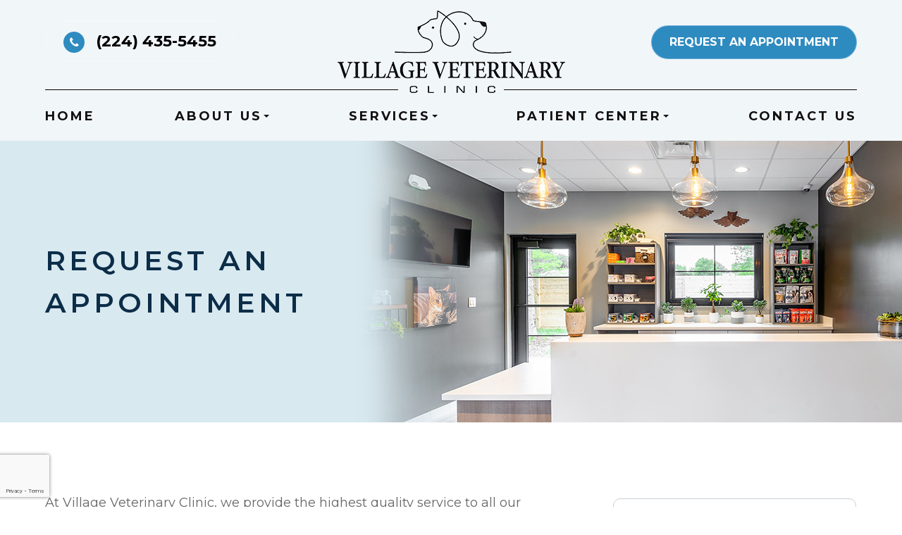

--- FILE ---
content_type: text/html; charset=UTF-8
request_url: https://www.myvillagevet.com/request-an-appointment.html
body_size: 10986
content:
<!DOCTYPE html>
<html lang="en-US"><head><meta charset="utf-8"><meta name="viewport" content="width=device-width, initial-scale=1, maximum-scale=1,user-scalable=0"><meta name="google-site-verification" content="EDPpPpjCI2q8ethvskJHeYWbos0EVy-gFB7f0U_H0yc"><link rel="shortcut icon" type="image/x-icon" href="https://static.royacdn.com/Site-f0acbe0d-1ee0-4acd-8b34-0ad3f2e8e6da/assets_general/favicon1.png"><title>Request an Appointment | Village Veterinary Clinic in Grayslake, IL</title><meta name="description" content="Fill out an online form to request an appointment at Village Veterinary Clinic in Grayslake, IL. Call (224) 435-5455 today!"><meta name="keywords" content=""><link href="https://www.myvillagevet.com/css/bootstrap.min.css" rel="stylesheet" type="text/css"><link href="https://www.myvillagevet.com/css/common-global.css" rel="stylesheet" type="text/css"><link href="https://www.myvillagevet.com/css/site-overrides.css?jxl91645938=jxl91645938" rel="stylesheet" type="text/css"><link href="https://www.myvillagevet.com/css/pages/WebPage-f597bbba-e575-4e97-96b3-79d2ec546974.css?jxl91645938=jxl91645938" rel="stylesheet" type="text/css"><link rel="stylesheet" href="https://use.fontawesome.com/releases/v5.6.3/css/all.css" integrity="sha384-UHRtZLI+pbxtHCWp1t77Bi1L4ZtiqrqD80Kn4Z8NTSRyMA2Fd33n5dQ8lWUE00s/" crossorigin="anonymous"><link rel="stylesheet" href="//maxcdn.bootstrapcdn.com/font-awesome/4.7.0/css/font-awesome.min.css"><link href="https://fonts.googleapis.com/css?family=Montserrat:100,100i,200,200i,300,300i,400,400i,500,500i,600,600i,700,700i,800,800i,900,900i" rel="stylesheet"><link href="https://fonts.googleapis.com/css?family=Playfair+Display:400,400i,700,700i" rel="stylesheet"><link href="https://www.myvillagevet.com/styles/dependencies.css" rel="stylesheet"><link href="https://www.myvillagevet.com/styles/default.css" rel="stylesheet"><link href="https://www.myvillagevet.com/styles/site.css" rel="stylesheet"><link href="https://www.myvillagevet.com/styles/override.css" rel="stylesheet"><link href="https://www.myvillagevet.com/styles/color_scheme_1.css" rel="stylesheet"><script type="text/javascript">var _userway_config={position:3,size:'small',color:'#2e8bc0',account:'sSEkA4Kkqq'};</script><script type="text/javascript" src="https://cdn.userway.org/widget.js"></script></head><body data-webroot="" data-page-id="WebPage-f597bbba-e575-4e97-96b3-79d2ec546974" data-page-name="request-an-appointment" data-siteid="Site-f0acbe0d-1ee0-4acd-8b34-0ad3f2e8e6da" data-site="Site-f0acbe0d-1ee0-4acd-8b34-0ad3f2e8e6da" class="default"> <div class="site-content"> <div id="ry-pg-header"> <div class="col-xs-12 hidden-xs hidden-sm module-34"><div class="col-xs-12 hidden-xs hidden-sm ry-container ry-container-1280"><div class="col-xs-12 ry-content"><div class="ry-flex module-34-top"><div class="module-34-top-left"> <a href="tel:224.435.5455" class="ry-btn-module-34 ry-btn-phone"> <span class="ry-span-1"> <i class="fa fa-phone" aria-hidden="true"></i> </span> <span class="ry-span-2">Call Us Now:</span> <span class="ry-span-3"> (224) 435-5455 </span> </a></div> <div class="module-34-top-center"> <a href="https://www.myvillagevet.com/" class="ry-header-logo"> <img src="https://static.royacdn.com/Site-f0acbe0d-1ee0-4acd-8b34-0ad3f2e8e6da/assets_general/logo.png" alt="Village Veterinary Clinic"></a></div> <div class="module-34-top-right"> <a href="https://www.myvillagevet.com/request-an-appointment.html" class="ry-btn-module-34 ry-btn-appt"> <span class="ry-span-1"> <i class="fa fa-calendar" aria-hidden="true"></i> </span> <span class="ry-span-2">Request an Appointment</span> </a></div> </div></div></div><div class="clearfix "></div><div class="module-34-bot"><div class="ry-container ry-container-1280"> <div class="ry-menu"> <ul class="ry-nav"><li class=" active" data-active=""><a href="https://www.myvillagevet.com/">Home</a></li> <li class="dropdown  " role="presentation">
<a class="dropdown-toggle" data-toggle="dropdown" href="https://www.myvillagevet.com/about-us.html" role="button" aria-haspopup="true" aria-expanded="false">
About Us<span class="caret"></span></a><ul class="dropdown-menu"><li class=" "><a href="https://www.myvillagevet.com/about-us.html">Our Practice</a></li> <li class=" "><a href="https://www.myvillagevet.com/our-story.html">Our Story</a></li> <li class=" "><a href="https://www.myvillagevet.com/about-us/meet-our-team/veterinarians.html">Meet the Team</a></li> <li class="ry-open-link "><a href="https://www.myvillagevet.com/career-opportunities-.html">Career Opportunities</a></li> <li class=" "><a href="https://www.myvillagevet.com/new-patient-center-what-to-expect.html">What to Expect</a></li> <li class=" "><a href="https://www.myvillagevet.com/blog.html">Blog</a></li>
</ul></li> <li class="dropdown  " role="presentation">
<a class="dropdown-toggle" data-toggle="dropdown" href="https://www.myvillagevet.com/our-services.html" role="button" aria-haspopup="true" aria-expanded="false">
Services<span class="caret"></span></a><ul class="dropdown-menu"><li class=" "><a href="https://www.myvillagevet.com/our-services/puppy---kitten-exams.html">Exams</a></li> <li class=" "><a href="https://www.myvillagevet.com/our-services/dentistry.html">Dentistry</a></li> <li class="third-level-container surgery "><a href="#">Surgery</a></li> <li class="third-level surgery "><a href="https://www.myvillagevet.com/our-services/surgery.html">Overview</a></li> <li class="third-level surgery "><a href="https://www.myvillagevet.com/our-services/surgery/pre-surgical-information.html">Pre-Surgical information</a></li> <li class=" "><a href="https://www.myvillagevet.com/our-services/microchipping.html">Microchipping</a></li> <li class=" "><a href="https://www.myvillagevet.com/our-services/--new---the-wisdom-panel-dna-testing-for-mixed-breed-dogs.html">DNA Testing</a></li> <li class=" "><a href="https://www.myvillagevet.com/our-services/laser-therapy.html">Laser Therapy</a></li> <li class=" "><a href="https://www.myvillagevet.com/our-services/ultrasound.html">Ultrasound</a></li> <li class=" "><a href="https://www.myvillagevet.com/our-services/emergency---urgent-care.html">Emergency &amp; Urgent Care</a></li> <li class=" "><a href="https://www.myvillagevet.com/our-services/bathing-and-grooming.html">Josie's Grooming Studio</a></li>
</ul></li> <li class="dropdown  " role="presentation">
<a class="dropdown-toggle" data-toggle="dropdown" href="https://www.myvillagevet.com/new-patient-center.html" role="button" aria-haspopup="true" aria-expanded="false">
Patient Center<span class="caret"></span></a><ul class="dropdown-menu"><li class=" "><a href="https://www.myvillagevet.com/request-a-refill-form.html">Request a Refill</a></li> <li class=" active"><a href="https://www.myvillagevet.com/request-an-appointment.html">Appointment</a></li> <li class="ry-open-link "><a href="https://villagevetclinic6.securevetsource.com/site/view/88237_Home.pml">Online Pharmacy</a></li> <li class=" "><a href="https://www.myvillagevet.com/online-forms.html">Patient Forms</a></li> <li class=" "><a href="https://www.myvillagevet.com/new-patient-center/payment-options.html">Payment Options</a></li> <li class=" "><a href="https://www.myvillagevet.com/testimonials.html">Testimonials</a></li> <li class=" "><a href="https://www.myvillagevet.com/new-patient-center-veterinary-resources.html">Veterinary Resources</a></li>
</ul></li> <li class=" " data-active=""><a href="https://www.myvillagevet.com/contact.html">Contact Us</a></li> </ul></div></div></div></div><div class="col-xs-12 hidden-md hidden-lg module-35"><div class="module-35-header-container"><div class="module-35-header-left"> <div class="mobile-nav"> <button class="hamburger hamburger--collapse" type="button"> <div class="flex-btn"> <span class="hamburger-box"><span class="hamburger-inner"></span></span> </div> </button> </div></div> <div class="module-35-header-center"> <a href="https://www.myvillagevet.com/" class="ry-mobile-logo"> <img src="https://static.royacdn.com/Site-f0acbe0d-1ee0-4acd-8b34-0ad3f2e8e6da/assets_general/logo.png" alt="" class="img-responsive"></a></div> <div class="module-35-header-right"> <div class="mobile-button"> <a href="tel:224.435.5455"><i class="fa fa-phone" aria-hidden="true"></i></a> <a href="https://www.myvillagevet.com/request-an-appointment.html"><i class="fa fa-calendar" aria-hidden="true"></i></a> </div></div> <div class="flex-item mobile_menu"> <nav id="mobile_menu"><ul id="menu_container"></ul></nav></div></div></div> </div> <div id="ry-pg-banner"> <div class="col-xs-12 ry-bnr-wrp ry-el-bg"><img src="https://static.royacdn.com/Site-f0acbe0d-1ee0-4acd-8b34-0ad3f2e8e6da/assets_page_banners/ib1.jpg" loading="lazy" alt="" class="img-responsive"></div><div class="col-xs-12 ry-bnr-wrp ry-el-bg"><img src="https://static.royacdn.com/Site-f0acbe0d-1ee0-4acd-8b34-0ad3f2e8e6da/assets_page_banners/ib2.jpg" loading="lazy" alt="" class="img-responsive"></div><div class="col-xs-12 ry-bnr-wrp ry-el-bg"><img src="https://static.royacdn.com/Site-f0acbe0d-1ee0-4acd-8b34-0ad3f2e8e6da/assets_page_banners/ib3.jpg" loading="lazy" alt="" class="img-responsive"></div><div class="col-xs-12 ry-bnr-wrp ry-el-bg"><img src="https://static.royacdn.com/Site-f0acbe0d-1ee0-4acd-8b34-0ad3f2e8e6da/assets_page_banners/ib4.jpg" loading="lazy" alt="" class="img-responsive"></div><div class="col-xs-12 ry-bnr-wrp ry-el-bg"><img src="https://static.royacdn.com/Site-f0acbe0d-1ee0-4acd-8b34-0ad3f2e8e6da/assets_page_banners/ib5.jpg" loading="lazy" alt="" class="img-responsive"></div><div class="col-xs-12 ry-pg-title"><div class="col-xs-12 ry-container"><div><h1>Request an Appointment</h1></div></div></div> </div> <div id="ry-pg-content"> <div id="ry-pg-body" class="col-xs-12 ry-section"><div class="col-xs-12 ry-container"><div class="col-xs-12 ry-content ry-flex"><div class="col-xs-12 col-md-8 col-lg-8 ry-left"><div class="col-xs-12 ry-form"><div class="col-xs-12 ry-content"><div class="ry-text"><p>At Village Veterinary Clinic, we provide the highest quality service to all our patients. Use the form below to request your appointment. Please indicate your preferred date and time. Please note that we will reach out to you first to confirm your appointment or to provide you with an alternative date. We have a 24-hour cancellation policy, and a $50 charge will be applied to your account for any cancellations made after this period. You may also call us to request an appointment. Thank you!&#8203;&#8203;&#8203;&#8203;&#8203;&#8203;&#8203;<br>&#8203;&#8203;&#8203;&#8203;&#8203;&#8203;&#8203;<br><br></p></div><div><p><a data-cke-saved-href="Cancellation_Policy.pdf" href="https://www.myvillagevet.com/viewer.html?open_file=Cancellation_Policy.pdf" data-toggle-value="" data-toggle-default-visible="false" data-toggle-show-animation="" data-toggle-hide-animation="" data-toggle-show-animation-options="{}" data-toggle-hide-animation-options="{}" id="" class="ry-btn ry-btn-primary" target="_self">Cancellation Policy</a></p><p><br></p><p><br></p></div></div> <form id="form-687aaaf3342e5" class="cmsForm " data-hide-after-submit="" data-meta="[base64]" data-signature="a70ff945e72734fdfbc2f8acae366225754f4fa32d66d2d07deefacdf6ece446"> <div class="fieldset"><div class="col-xs-12 "><div class="form-group required" data-type="text" data-required="true"> <input name="Name" value="" id="Name" type="text" placeholder="Name*" class="form-control"></div></div><div class="col-xs-12 "><div class="form-group required" data-validation="^(([0-9]{1})*[- .(]*([0-9]{3})[- .)]*[0-9]{3}[- .]*[0-9]{4})+$" data-errormsg="Invalid Phone Number" data-type="text" data-required="true"> <input name="Phone_Number" value="" id="Phone_Number" type="text" placeholder="Phone Number*" class="form-control"></div></div><div class="col-xs-12 "><div class="form-group required" data-validation="^[a-zA-Z0-9._%-]+@[a-zA-Z0-9.-]+\.[a-zA-Z]{2,4}$" data-errormsg="Invalid Email Address" data-type="text" data-required="true"> <input name="Email" value="" id="Email" type="text" placeholder="Email*" class="form-control"></div></div><div class="col-xs-12 input-field-wrap"><div class="form-group " data-type="text" data-required="true"> <input data-datepicker name="Preferred_Date" value="" id="Preferred_Date" type="text" placeholder="Preferred Date" class="form-control"></div></div><div class="col-xs-12 "><div class="form-group " data-type="text" data-required="false"> <select name="Preferred_Time" id="Preferred_Time" class="form-control" title=""><option value="">Preferred Time</option><option value="Morning">Morning</option><option value="Afternoon">Afternoon</option></select></div></div><div class="col-xs-12 "><div class="form-group " data-type="text" data-required="true"> <textarea name="Message" id="Message" placeholder="Message" class="form-control"></textarea></div></div><div class="form-group" data-type="submit"> <input id="aptform" type="submit" class="ry-btn ry-btn-primary recaptcha" value="Submit"></div></div><div class="container-fluid" style="padding: 0;"> <div class="alert alert-success hidden">Thank you. We will connect with you shortly to confirm your appointment.</div> <div class="alert alert-danger alert-missing-fields hidden">You are missing required fields.</div> <div class="alert alert-danger alert-custom-errors hidden">Dynamic Error Description</div> <div class="alert alert-danger alert-processing-error hidden">There was an error processing this form.</div></div> </form></div></div><div class="col-xs-12 col-md-4 col-lg-4 ry-right"><div id="ry-sidebar" class="col-xs-12 "><div class="col-xs-12 ry-sb-main"><div class="input-group search-bar-widget " id="searchfield" data-url="https://www.myvillagevet.com/search-result.html" data-variables="search"> <input type="text" class="form-control" placeholder="Enter search keyword" value=""><span class="input-group-btn"> <button class="btn btn-primary search-btn" type="button"><i class="fa fa-search"></i></button> </span></div><div class="col-xs-12 ry-sb-title hidden"><div>Quick Links</div></div><div class="col-xs-12 ry-link-wrp hidden"><div><ul class="ry-link"><li class="ry-link-item " data-active=""><a href="https://www.myvillagevet.com/request-a-refill-form.html">Request a Refill</a></li> <li class="ry-link-item active" data-active=""><a href="https://www.myvillagevet.com/request-an-appointment.html">Appointment</a></li> <li class="ry-link-item ry-open-link " data-active=""><a href="https://villagevetclinic6.securevetsource.com/site/view/88237_Home.pml">Online Pharmacy</a></li> <li class="ry-link-item " data-active=""><a href="https://www.myvillagevet.com/online-forms.html">Patient Forms</a></li> <li class="ry-link-item " data-active=""><a href="https://www.myvillagevet.com/new-patient-center/payment-options.html">Payment Options</a></li> <li class="ry-link-item " data-active=""><a href="https://www.myvillagevet.com/testimonials.html">Testimonials</a></li> <li class="ry-link-item " data-active=""><a href="https://www.myvillagevet.com/career-opportunities-.html">Career Opporunities</a></li> <li class="ry-link-item " data-active=""><a href="https://www.myvillagevet.com/new-patient-center-veterinary-resources.html">Veterinary Resources</a></li> </ul></div></div></div><div class="col-xs-12 ry-sb-articles"></div><div class="col-xs-12 ry-sb-cta"><div class="col-xs-12 ry-cta-wrp ry-el-bg ry-el-link"><div class="col-xs-12 ry-cta"><div class="col-xs-12 ry-cta-contain"><img src="https://static.royacdn.com/Site-f0acbe0d-1ee0-4acd-8b34-0ad3f2e8e6da/IMG_3750.png" loading="lazy" alt="" class="img-responsive"><div><p>Services</p><a data-cke-saved-href="https://www.myvillagevet.com/services.html" href="https://www.myvillagevet.com/our-services.html" data-toggle-value="" data-toggle-default-visible="false" data-toggle-show-animation="" data-toggle-hide-animation="" data-toggle-show-animation-options="{}" data-toggle-hide-animation-options="{}" id="" class="ry-btn ry-btn-primary" target="_self">Learn More</a></div></div></div></div><div class="col-xs-12 ry-cta-wrp ry-el-bg ry-el-link"><div class="col-xs-12 ry-cta"><div class="col-xs-12 ry-cta-contain"><img src="https://static.royacdn.com/Site-f0acbe0d-1ee0-4acd-8b34-0ad3f2e8e6da/assets_general/IMG_3730_1_.png" loading="lazy" alt="" class="img-responsive"><div><p>Keep<br>In Touch</p><a data-cke-saved-href="https://www.myvillagevet.com/contact-us.html" href="https://www.myvillagevet.com/contact.html" data-toggle-value="" data-toggle-default-visible="false" data-toggle-show-animation="" data-toggle-hide-animation="" data-toggle-show-animation-options="{}" data-toggle-hide-animation-options="{}" id="" class="ry-btn ry-btn-primary" target="_self">Contact Us</a></div></div></div></div></div></div></div></div></div></div> </div> <div id="ry-pg-footer"> <div id="custom-footer" class="col-xs-12 "><div class="col-xs-12 ry-container"><div id="footer-top" class="col-xs-12 "><div class="col-xs-12 footer-ctas"><ul class="social-icons col-xs-12 "><div class="social-inner-wrap"> <li data-href="https://www.facebook.com/myvillagevet"><a href="https://www.facebook.com/myvillagevet" class="fa fa-facebook" target="_blank"></a></li> <li data-href="https://g.page/village-veterinary-clinic-il?share"><a href="https://g.page/village-veterinary-clinic-il?share" class="fa fa-google-plus" target="_blank"></a></li> <li data-href="https://www.instagram.com/myvillagevet/"><a href="https://www.instagram.com/myvillagevet/" class="fa fa-instagram" target="_blank"></a></li> </div></ul><div class="col-xs-12 footer-app-links"><div class="notes-text">Download our app here:</div><img src="https://static.royacdn.com/Site-f0acbe0d-1ee0-4acd-8b34-0ad3f2e8e6da/assets_homepage/app_store_btn.png" loading="lazy" alt="" class="img-responsive" data-url="https://apps.apple.com/us/app/my-village-vet/id1493309570?ls=1" data-target="_blank"><img src="https://static.royacdn.com/Site-f0acbe0d-1ee0-4acd-8b34-0ad3f2e8e6da/assets_homepage/google_play_btn.png" loading="lazy" alt="" class="img-responsive" data-url="https://play.google.com/store/apps/details?id=com.vet2pet.villagevetclinic100154384&amp;hl=en_GB" data-target="_blank"></div></div></div><div id="footer-main" class="col-xs-12 "><div class="col-xs-12 footer-col"><div class="footer-col-heading"><h3>Useful Links</h3></div><div class="footer-nav"><ul><li class="ry-link-item " data-active=""><a href="https://www.myvillagevet.com/request-a-refill-form.html">Request a Refill</a></li> <li class="ry-link-item active" data-active=""><a href="https://www.myvillagevet.com/request-an-appointment.html">Appointment</a></li> <li class="ry-link-item ry-open-link " data-active=""><a href="https://villagevetclinic6.securevetsource.com/site/view/88237_Home.pml">Online Pharmacy</a></li> <li class="ry-link-item " data-active=""><a href="https://www.myvillagevet.com/online-forms.html">Patient Forms</a></li> <li class="ry-link-item " data-active=""><a href="https://www.myvillagevet.com/new-patient-center/payment-options.html">Payment Options</a></li> <li class="ry-link-item " data-active=""><a href="https://www.myvillagevet.com/testimonials.html">Testimonials</a></li> <li class="ry-link-item " data-active=""><a href="https://www.myvillagevet.com/career-opportunities-.html">Career Opporunities</a></li> <li class="ry-link-item " data-active=""><a href="https://www.myvillagevet.com/new-patient-center-veterinary-resources.html">Veterinary Resources</a></li> </ul></div></div><div class="col-xs-12 footer-col"><div class="footer-col-heading"><h3>Featured Services</h3></div><div class="footer-nav"><ul><li class=" " data-active=""><a href="https://www.myvillagevet.com/our-services/dentistry.html">Dentistry</a></li> <li class=" " data-active=""><a href="https://www.myvillagevet.com/our-services/bathing-and-grooming.html">Grooming</a></li> <li class=" " data-active=""><a href="https://www.myvillagevet.com/our-services/laser-therapy.html">Laser Therapy</a></li> <li class=" " data-active=""><a href="https://www.myvillagevet.com/our-services/massage.html">Massage</a></li> <li class=" " data-active=""><a href="https://www.myvillagevet.com/our-services/ultrasound.html">Ultrasound</a></li> </ul></div></div><div class="col-xs-12 footer-col"><div class="footer-col-heading"><h3>Contact Info</h3></div><div class="col-xs-12 footer-contact-infos"><div class="footer-contact-info footer-contact-info--address">ADDRESS<br>320 Neville Drive<br>Grayslake, IL 60030<br><a data-cke-saved-href="https://www.google.com/maps/search/320+Neville+Drive+Grayslake+IL+60030" href="https://www.google.com/maps/search/320+Neville+Drive+Grayslake+IL+60030" data-toggle-value="" data-toggle-default-visible="false" data-toggle-show-animation="" data-toggle-hide-animation="" data-toggle-show-animation-options="{}" data-toggle-hide-animation-options="{}" id="" class="" target="_blank">&#8203;&#8203;&#8203;&#8203;&#8203;&#8203;&#8203;GET DIRECTIONS</a></div><div class="footer-contact-info footer-contact-info--phone">PHONE<br><a data-cke-saved-href="tel:2244355455" href="tel:2244355455" data-toggle-value="" data-toggle-default-visible="false" data-toggle-show-animation="" data-toggle-hide-animation="" data-toggle-show-animation-options="{}" data-toggle-hide-animation-options="{}" id="" class="" target="_self">(224) 435-5455</a></div><div class="footer-contact-info footer-contact-info--fax">FAX<br>(847) 223-4748</div></div></div><div class="col-xs-12 footer-col"><div class="footer-col-heading"><h3>Office Hours</h3></div><div class="col-xs-12 footer-contact-infos"><div class="footer-contact-info footer-contact-info--address">Monday - Friday<br>08:00 AM to 05:00 PM</div><div class="footer-contact-info footer-contact-info--address">Saturday<br>08:00 AM to 12:00 PM</div><div class="footer-contact-info footer-contact-info--address">Sunday<br>Closed</div></div></div></div><div id="footer-bottom" class="col-xs-12 "><div id="footer-copyright" class="col-xs-12 "><div>&copy; 2025 Village Veterinary Clinic <span class="span-1">- All Rights Reserved -</span> <a data-cke-saved-href="https://www.myvillagevet.com/accessibility-statement.html" href="https://www.myvillagevet.com/accessibility-statement.html" data-toggle-value="" data-toggle-default-visible="false" data-toggle-show-animation="" data-toggle-hide-animation="" data-toggle-show-animation-options="{}" data-toggle-hide-animation-options="{}" id="" class="" target="_self">Accessibility Statement</a> - <a data-cke-saved-href="https://www.myvillagevet.com/privacy-policy.html" href="https://www.myvillagevet.com/privacy-policy.html" data-toggle-value="" data-toggle-default-visible="false" data-toggle-show-animation="" data-toggle-hide-animation="" data-toggle-show-animation-options="{}" data-toggle-hide-animation-options="{}" id="" class="" target="_self">Privacy Policy</a> - <a data-cke-saved-href="https://www.myvillagevet.com/sitemap.html" href="https://www.myvillagevet.com/sitemap.html" data-toggle-value="" data-toggle-default-visible="false" data-toggle-show-animation="" data-toggle-hide-animation="" data-toggle-show-animation-options="{}" data-toggle-hide-animation-options="{}" id="" class="" target="_self">Sitemap</a></div></div><div id="footer-roya" class="col-xs-12 "><div class="powered">Powered by:</div><img src="https://static.royacdn.com/Site-f0acbe0d-1ee0-4acd-8b34-0ad3f2e8e6da/assets_general/roya_logo.png" loading="lazy" alt="Roya" class="img-responsive" data-url="http://www.roya.com/?utm_source=www.myvillagevet.com&amp;utm_campaign=poweredby" data-target="_blank"></div></div></div></div> </div> </div> <div class="modal fade ry-modal" id="aptReqModal" tabindex="-1" role="dialog" aria-labelledby="myModalLabel" aria-hidden="true"> <div class="modal-dialog"> <div class="modal-content"> <div class="modal-header"> <button type="button" class="close" data-dismiss="modal" aria-hidden="true">&times;</button> <h4 class="modal-title" id="myModalLabel">Appointment Request</h4> </div> <div class="modal-body"> <div id="aptModal" class="col-xs-12 ry-modal ry-form"><div class="col-xs-12 ry-content"><div class="ry-text"><p style="text-align: center;">At Village Veterinary Clinic, we provide the highest quality Veterinary services to all of our patients.<br>Schedule your appointment today.</p></div></div> <form id="form-687aaaf334534" class="cmsForm " data-hide-after-submit="" data-meta="[base64]" data-signature="8a4ad756609af1aad9219df60697cf55d5a027c2fac7ee80516e07a4332da6a4"> <div class="fieldset"><div class="col-xs-12 "><div class="form-group required" data-type="text" data-required="true"> <input name="Name" value="" id="Name" type="text" placeholder="Name*" class="form-control"></div></div><div class="col-xs-12 "><div class="form-group required" data-validation="^(([0-9]{1})*[- .(]*([0-9]{3})[- .)]*[0-9]{3}[- .]*[0-9]{4})+$" data-errormsg="Invalid Phone Number" data-type="text" data-required="true"> <input name="Phone_Number" value="" id="Phone_Number" type="text" placeholder="Phone Number*" class="form-control"></div></div><div class="col-xs-12 "><div class="form-group required" data-validation="^[a-zA-Z0-9._%-]+@[a-zA-Z0-9.-]+\.[a-zA-Z]{2,4}$" data-errormsg="Invalid Email Address" data-type="text" data-required="true"> <input name="Email" value="" id="Email" type="text" placeholder="Email*" class="form-control"></div></div><div class="col-xs-12 input-field-wrap"><div class="form-group " data-type="text" data-required="true"> <input data-datepicker name="Appointment_Date" value="" id="Appointment_Date" type="text" placeholder="Date" class="form-control"></div></div><div class="col-xs-12 "><div class="form-group " data-type="text" data-required="false"> <select name="Time" id="Time" class="form-control" title=""><option value="Morning">Morning</option><option value="Afternoon">Afternoon</option></select></div></div><div class="col-xs-12 "><div class="form-group " data-type="text" data-required="true"> <textarea name="Message" id="Message" placeholder="Message" class="form-control"></textarea></div></div><div class="form-group" data-type="submit"> <input type="submit" class="ry-btn ry-btn-primary" value="Submit"></div></div><div class="container-fluid" style="padding: 0;"> <div class="alert alert-success hidden">Thank you. We will connect with you shortly.</div> <div class="alert alert-danger alert-missing-fields hidden">You are missing required fields.</div> <div class="alert alert-danger alert-custom-errors hidden">Dynamic Error Description</div> <div class="alert alert-danger alert-processing-error hidden">There was an error processing this form.</div></div> </form></div><div class="clearfix "></div> </div> <div class="modal-footer"> </div> </div> </div></div> <div class="modal fade ry-modal" id="repModal" tabindex="-1" role="dialog" aria-labelledby="myModalLabel" aria-hidden="true"> <div class="modal-dialog"> <div class="modal-content"> <div class="modal-header"> <button type="button" class="close" data-dismiss="modal" aria-hidden="true">&times;</button> </div> <div class="modal-body"> <div class="col-xs-12 modal-show"><div class="col-xs-12 modal-content-box"><div class="heading"><h2 style="text-align: center;">Thank You!</h2></div><div class="clearfix "></div><div class="published-copy text"><p style="text-align: center;"><br>We've copied your review, after you click 'Publish' please paste your review by selecting 'ctrl' + 'v' into the review comments section.<br>&#8203;&#8203;&#8203;&#8203;&#8203;&#8203;&#8203;<br></p><div style="text-align: center;"><a data-cke-saved-href="javascript:;" href="javascript:;" data-toggle-value="" data-toggle-default-visible="false" data-toggle-show-animation="" data-toggle-hide-animation="" data-toggle-show-animation-options="{}" data-toggle-hide-animation-options="{}" id="" class="btn btn-primary ry-btn ry-btn-primary" target="_blank">Publish to <span class="span-2">Social</span></a></div></div><div class="clearfix "></div></div></div> </div> <div class="modal-footer"> </div> </div> </div></div> <div class="modal fade" id="leadModal" tabindex="-1" role="dialog" aria-labelledby="basicModal" aria-hidden="true"> <div class="modal-dialog"> <div class="modal-content"> <div class="modal-body"></div> <div class="modal-footer"> <button type="button" class="btn btn-default" data-dismiss="modal">Close</button> </div> </div> </div></div> <div style="display:none;"> rats3898 none 08:00 AM to 05:00 PM 08:00 AM to 05:00 PM 08:00 AM to 05:00 PM 08:00 AM to 05:00 PM 08:00 AM to 05:00 PM 08:00 AM to 12:00 PM Closed veterinarian # # # </div> <input class="root" type="hidden" value="https://www.myvillagevet.com/"><script>var siteRoot="https://www.myvillagevet.com/";var siteExtension=".html";</script><script type="text/javascript" src="https://www.myvillagevet.com/js/common.js?jxl91645938=jxl91645938"></script><!--[if lt IE 9]>
                <script src="https://www.myvillagevet.com/js/html5shiv.min.js"></script>
                <script src="https://www.myvillagevet.com/js/respond.min.js"></script>
            <![endif]--><script src="https://www.myvillagevet.com/js/jquery-ui.js?jxl91645938=jxl91645938"></script><script src="https://www.myvillagevet.com/js/datePickerWidget.js?jxl91645938=jxl91645938"></script><script src="https://www.myvillagevet.com/js/search-bar.js?jxl91645938=jxl91645938"></script><script>$(function(){datePickerWidget.init('mm/dd/yyyy')});</script><script>$(function(){datePickerWidget.init('mm/dd/yyyy')});</script><script async src="https://www.googletagmanager.com/gtag/js"></script><script>window.dataLayer=window.dataLayer||[];function gtag(){dataLayer.push(arguments);}
gtag('js',new Date());gtag('config','G-KB6GX9CV26');ga('create',' UA-210320980-94','auto',{'name':'bb2fa33f523df150e4f956022b34f6f3'});ga('bb2fa33f523df150e4f956022b34f6f3.require','eventTracker');ga('bb2fa33f523df150e4f956022b34f6f3.require','outboundLinkTracker');ga('bb2fa33f523df150e4f956022b34f6f3.send','pageview');</script><script>(function(i,s,o,g,r,a,m){i['GoogleAnalyticsObject']=r;i[r]=i[r]||function(){(i[r].q=i[r].q||[]).push(arguments)},i[r].l=1*new Date();a=s.createElement(o),m=s.getElementsByTagName(o)[0];a.async=1;a.src=g;m.parentNode.insertBefore(a,m)})
(window,document,'script','//www.google-analytics.com/analytics.js','ga');gtag('config','G-KB6GX9CV26');ga('create',' UA-210320980-94','auto',{'name':'bb2fa33f523df150e4f956022b34f6f3'});ga('bb2fa33f523df150e4f956022b34f6f3.require','eventTracker');ga('bb2fa33f523df150e4f956022b34f6f3.require','outboundLinkTracker');ga('bb2fa33f523df150e4f956022b34f6f3.send','pageview');</script><script src="https://www.myvillagevet.com/scripts/dependencies.js" defer></script><script src="https://maps.googleapis.com/maps/api/js?key=AIzaSyAhaHnrS-5CkYV1JHndIjf4QCmHB-4eQW4" defer></script><script src="https://www.myvillagevet.com/scripts/main.js" defer></script><script src="https://www.myvillagevet.com/scripts/menu.js" defer></script><script>var recaptchaCallback=function(){$(".recaptcha").each(function(){var el=$(this);grecaptcha.render($(el).attr("id"),{"sitekey":'6LcOq2kbAAAAALP13oXS0NerASt4ivxi9F-q-aBj',"size":"invisible","badge":"bottomleft","callback":function(token){$(el).closest("form").submit();grecaptcha.reset();}});});};</script><script src="https://www.google.com/recaptcha/api.js?onload=recaptchaCallback&amp;render=explicit" async defer></script><script>$(function(){themeLayout.init("https://www.myvillagevet.com/",JSON.parse(atob("[base64]")));});</script><div class="modal fade login" id="loginModal"> <div class="modal-dialog animated"> <div class="modal-content"> <div class="modal-header"> <button type="button" class="close" data-dismiss="modal" aria-hidden="true">&times;</button> <h4 class="modal-title">Login</h4> </div> <div class="modal-body"> <div class="box"> <div class="content"> <div class="error"></div> <div class="form loginBox"> <form method="post" action="/login" accept-charset="UTF-8"> <input type="hidden" name="login_filter_action" value="login"><input id="_login_email" class="form-control" type="text" placeholder="Email" name="email"><input id="_login_password" class="form-control" type="password" placeholder="Password" name="password"><input class="btn btn-default btn-login" type="submit" value="Login"><br><a href="#" class="forgotPasswordLink">Forgot Password?</a> <br><h3>OR</h3> <div class="social-btns"> <a href="https://admin.roya.com/front-site/hybrid-login/?site=Site-f0acbe0d-1ee0-4acd-8b34-0ad3f2e8e6da&amp;service=Facebook&amp;ts=1768977998&amp;ref=https%3A%2F%2Fwww.myvillagevet.com%2Frequest-an-appointment.html&amp;token=02f7871d2262b0e81dea18ac74b19e15e8718ffae55092647eea143e29fc8128" class="btn btn-lg col-xs-12 btn-social btn-facebook v-margin-5"><span class="fa fa-facebook"></span> Sign in with Facebook</a><a href="https://admin.roya.com/front-site/hybrid-login?site=Site-f0acbe0d-1ee0-4acd-8b34-0ad3f2e8e6da&amp;service=Google&amp;ts=1768977998&amp;ref=https%3A%2F%2Fwww.myvillagevet.com%2Frequest-an-appointment.html&amp;token=b600c0e941b8c932c5b66b3c441d7e6baeef480854c60bc66ff2044ab7b08058" class="btn btn-lg col-xs-12 btn-social btn-google v-margin-5"><span class="fa fa-google"></span> Sign in with Google</a> </div> </form> <form method="post" action="/forgotPassword" accept-charset="UTF-8" class="forgotPasswordForm"> <input type="hidden" name="login_filter_action" value="forgot"><br><div class="resetPassworderror"></div> <br><input id="_forgotPassword_email" class="form-control" type="text" placeholder="Email" name="email"><input class="btn btn-default btn-resetPassword" type="submit" value="Send new password"></form> </div> <div class="form registerBox"> <form method="post" action="/register" accept-charset="UTF-8"> <input type="hidden" name="login_filter_action" value="register"><input id="_register_email" class="form-control" type="text" placeholder="Email" name="email"><input id="_register_firstname" class="form-control" type="text" placeholder="First Name" name="firstName"><input id="_register_lastname" class="form-control" type="text" placeholder="Last Name" name="lastName"><input id="_register_phone" class="form-control" type="text" placeholder="Phone" name="phone"><input id="_register_password" class="form-control" type="password" placeholder="Password" name="password"><input id="_register_password_confirmation" class="form-control" type="password" placeholder="Repeat Password" name="password_confirmation"><input class="btn btn-default btn-register" type="submit" value="Create account"></form> </div> </div> </div> </div> <div class="modal-footer"> <div class="forgot login-footer"> <span>Looking to <a class="loginWidgetViewRegisterFormBtn" href="#">create an account</a> ?</span> </div> <div class="forgot register-footer"> <span>Already have an account?</span> <a class="loginWidgetViewLoginFormBtn" href="#">Login</a> </div> </div> </div> </div></div> <div class="modal fade saveSearch" id="saveSearchModal"> <div class="modal-dialog animated"> <div class="modal-content"> <div class="modal-header"> <button type="button" class="close" data-dismiss="modal" aria-hidden="true">&times;</button> <h4 class="modal-title">Save Search</h4> </div> <div class="modal-body"> <div class="box"> <div class="content"> <div class="saved_search_error"></div> <div class="form saveSearchBox"> <form method="post" action="/saveSearch" accept-charset="UTF-8"> <input id="_saved_search_name" class="form-control" type="text" placeholder="Name your search" name="saved_search_name"><br><input class="btn btn-primary btn-save-search" type="submit" value="Save"></form> </div> </div> </div> </div> </div> </div></div> <div class="modal fade savedSearch" id="savedSearchListModal"> <div class="modal-dialog animated"> <div class="modal-content"> <div class="modal-header"> <button type="button" class="close" data-dismiss="modal" aria-hidden="true">&times;</button> <h4 class="modal-title">Saved Searches</h4> </div> <div class="modal-body"> <div class="box"> <div class="content"> <div class="saved_search_error"></div> <div class="savedSearchList"> <ul class="savedSearches list-group"></ul></div> </div> </div> </div> </div> </div></div> <script>window.canvasConfirm=(title,message,buttons,footerMessage)=>{const modal=$('#globalConfirmModal');modal.find('.modal-title').html(title);modal.find('.modal-body').html(message);const footer=modal.find('.modal-footer');footer.html('');buttons.forEach(btnData=>{const btn=$('<button/>');btn.html(btnData['text']||'Confirm');btn.attr('class',btnData['className']||'');const defaultFn=()=>{console.log('no callback configured');};const cb=btnData['callback']||defaultFn;btn.on('click',(event)=>{cb(event,modal)});footer.append(btn);});footer.append(footerMessage);modal.modal('show');};</script><div class="modal fade confirm-modal" id="globalConfirmModal"> <div class="modal-dialog" role="document"> <div class="modal-content"> <div class="modal-header"> <button type="button" class="close" data-dismiss="modal" aria-label="Close"><span aria-hidden="true">&times;</span></button> <h4 class="modal-title">Modal title</h4> </div> <div class="modal-body"> <p>One fine body&hellip;</p> </div> <div class="modal-footer"> <button type="button" class="btn btn-default" data-dismiss="modal">Close</button> <button type="button" class="btn btn-primary">Save changes</button> </div> </div> </div></div> <div class="modal fade updateProfile" id="updateProfileModal"> <div class="modal-dialog animated"> <div class="modal-content"> <div class="modal-header"> <button type="button" class="close" data-dismiss="modal" aria-hidden="true">&times;</button> <h4 class="modal-title">Update Profile</h4> </div> <div class="modal-body"> <div class="updateProfileerror"></div> <div class="form updateProfileBox"> <form method="post" action="/updateProfile" accept-charset="UTF-8" class="form-horizontal"> <input type="hidden" name="login_filter_action" value="update-profile"><input type="hidden" name="_id" value=""><div class="form-group"> <label for="_updateProfile_email" class="col-sm-3 control-label">Email</label> <div class="col-sm-9"> <input id="_updateProfile_email" class="form-control" type="text" placeholder="" name="email" value=""></div> </div> <div class="form-group"> <label for="_updateProfile_firstname" class="col-sm-3 control-label">Name</label> <div class="col-sm-9"> <input id="_updateProfile_firstname" class="form-control" type="text" placeholder="" name="name" value=""></div> </div> <div class="form-group"> <label for="_updateProfile_password" class="col-sm-3 control-label">Password</label> <div class="col-sm-9"> <input id="_updateProfile_password" class="form-control" type="password" placeholder="leave empty to remain unchanged" name="password"></div> </div> <div class="form-group"> <label for="_updateProfile_password_confirmation" class="col-sm-3 control-label">Confirm Password</label> <div class="col-sm-9"> <input id="_updateProfile_password_confirmation" class="form-control" type="password" placeholder="leave empty to remain unchanged" name="password_confirmation"></div> </div> <div class="form-group"> <div class="col-sm-offset-2 col-sm-10"> <input class="btn btn-primary btn-update-profile pull-right" type="submit" value="Update Your Profile"></div> </div> </form> </div> </div> <div class="modal-footer" style="border-top:none;"> </div> </div> </div></div></body></html>


--- FILE ---
content_type: text/html; charset=utf-8
request_url: https://www.google.com/recaptcha/api2/anchor?ar=1&k=6LcOq2kbAAAAALP13oXS0NerASt4ivxi9F-q-aBj&co=aHR0cHM6Ly93d3cubXl2aWxsYWdldmV0LmNvbTo0NDM.&hl=en&v=PoyoqOPhxBO7pBk68S4YbpHZ&size=invisible&badge=bottomleft&anchor-ms=20000&execute-ms=30000&cb=62qc5kgtz7t6
body_size: 49365
content:
<!DOCTYPE HTML><html dir="ltr" lang="en"><head><meta http-equiv="Content-Type" content="text/html; charset=UTF-8">
<meta http-equiv="X-UA-Compatible" content="IE=edge">
<title>reCAPTCHA</title>
<style type="text/css">
/* cyrillic-ext */
@font-face {
  font-family: 'Roboto';
  font-style: normal;
  font-weight: 400;
  font-stretch: 100%;
  src: url(//fonts.gstatic.com/s/roboto/v48/KFO7CnqEu92Fr1ME7kSn66aGLdTylUAMa3GUBHMdazTgWw.woff2) format('woff2');
  unicode-range: U+0460-052F, U+1C80-1C8A, U+20B4, U+2DE0-2DFF, U+A640-A69F, U+FE2E-FE2F;
}
/* cyrillic */
@font-face {
  font-family: 'Roboto';
  font-style: normal;
  font-weight: 400;
  font-stretch: 100%;
  src: url(//fonts.gstatic.com/s/roboto/v48/KFO7CnqEu92Fr1ME7kSn66aGLdTylUAMa3iUBHMdazTgWw.woff2) format('woff2');
  unicode-range: U+0301, U+0400-045F, U+0490-0491, U+04B0-04B1, U+2116;
}
/* greek-ext */
@font-face {
  font-family: 'Roboto';
  font-style: normal;
  font-weight: 400;
  font-stretch: 100%;
  src: url(//fonts.gstatic.com/s/roboto/v48/KFO7CnqEu92Fr1ME7kSn66aGLdTylUAMa3CUBHMdazTgWw.woff2) format('woff2');
  unicode-range: U+1F00-1FFF;
}
/* greek */
@font-face {
  font-family: 'Roboto';
  font-style: normal;
  font-weight: 400;
  font-stretch: 100%;
  src: url(//fonts.gstatic.com/s/roboto/v48/KFO7CnqEu92Fr1ME7kSn66aGLdTylUAMa3-UBHMdazTgWw.woff2) format('woff2');
  unicode-range: U+0370-0377, U+037A-037F, U+0384-038A, U+038C, U+038E-03A1, U+03A3-03FF;
}
/* math */
@font-face {
  font-family: 'Roboto';
  font-style: normal;
  font-weight: 400;
  font-stretch: 100%;
  src: url(//fonts.gstatic.com/s/roboto/v48/KFO7CnqEu92Fr1ME7kSn66aGLdTylUAMawCUBHMdazTgWw.woff2) format('woff2');
  unicode-range: U+0302-0303, U+0305, U+0307-0308, U+0310, U+0312, U+0315, U+031A, U+0326-0327, U+032C, U+032F-0330, U+0332-0333, U+0338, U+033A, U+0346, U+034D, U+0391-03A1, U+03A3-03A9, U+03B1-03C9, U+03D1, U+03D5-03D6, U+03F0-03F1, U+03F4-03F5, U+2016-2017, U+2034-2038, U+203C, U+2040, U+2043, U+2047, U+2050, U+2057, U+205F, U+2070-2071, U+2074-208E, U+2090-209C, U+20D0-20DC, U+20E1, U+20E5-20EF, U+2100-2112, U+2114-2115, U+2117-2121, U+2123-214F, U+2190, U+2192, U+2194-21AE, U+21B0-21E5, U+21F1-21F2, U+21F4-2211, U+2213-2214, U+2216-22FF, U+2308-230B, U+2310, U+2319, U+231C-2321, U+2336-237A, U+237C, U+2395, U+239B-23B7, U+23D0, U+23DC-23E1, U+2474-2475, U+25AF, U+25B3, U+25B7, U+25BD, U+25C1, U+25CA, U+25CC, U+25FB, U+266D-266F, U+27C0-27FF, U+2900-2AFF, U+2B0E-2B11, U+2B30-2B4C, U+2BFE, U+3030, U+FF5B, U+FF5D, U+1D400-1D7FF, U+1EE00-1EEFF;
}
/* symbols */
@font-face {
  font-family: 'Roboto';
  font-style: normal;
  font-weight: 400;
  font-stretch: 100%;
  src: url(//fonts.gstatic.com/s/roboto/v48/KFO7CnqEu92Fr1ME7kSn66aGLdTylUAMaxKUBHMdazTgWw.woff2) format('woff2');
  unicode-range: U+0001-000C, U+000E-001F, U+007F-009F, U+20DD-20E0, U+20E2-20E4, U+2150-218F, U+2190, U+2192, U+2194-2199, U+21AF, U+21E6-21F0, U+21F3, U+2218-2219, U+2299, U+22C4-22C6, U+2300-243F, U+2440-244A, U+2460-24FF, U+25A0-27BF, U+2800-28FF, U+2921-2922, U+2981, U+29BF, U+29EB, U+2B00-2BFF, U+4DC0-4DFF, U+FFF9-FFFB, U+10140-1018E, U+10190-1019C, U+101A0, U+101D0-101FD, U+102E0-102FB, U+10E60-10E7E, U+1D2C0-1D2D3, U+1D2E0-1D37F, U+1F000-1F0FF, U+1F100-1F1AD, U+1F1E6-1F1FF, U+1F30D-1F30F, U+1F315, U+1F31C, U+1F31E, U+1F320-1F32C, U+1F336, U+1F378, U+1F37D, U+1F382, U+1F393-1F39F, U+1F3A7-1F3A8, U+1F3AC-1F3AF, U+1F3C2, U+1F3C4-1F3C6, U+1F3CA-1F3CE, U+1F3D4-1F3E0, U+1F3ED, U+1F3F1-1F3F3, U+1F3F5-1F3F7, U+1F408, U+1F415, U+1F41F, U+1F426, U+1F43F, U+1F441-1F442, U+1F444, U+1F446-1F449, U+1F44C-1F44E, U+1F453, U+1F46A, U+1F47D, U+1F4A3, U+1F4B0, U+1F4B3, U+1F4B9, U+1F4BB, U+1F4BF, U+1F4C8-1F4CB, U+1F4D6, U+1F4DA, U+1F4DF, U+1F4E3-1F4E6, U+1F4EA-1F4ED, U+1F4F7, U+1F4F9-1F4FB, U+1F4FD-1F4FE, U+1F503, U+1F507-1F50B, U+1F50D, U+1F512-1F513, U+1F53E-1F54A, U+1F54F-1F5FA, U+1F610, U+1F650-1F67F, U+1F687, U+1F68D, U+1F691, U+1F694, U+1F698, U+1F6AD, U+1F6B2, U+1F6B9-1F6BA, U+1F6BC, U+1F6C6-1F6CF, U+1F6D3-1F6D7, U+1F6E0-1F6EA, U+1F6F0-1F6F3, U+1F6F7-1F6FC, U+1F700-1F7FF, U+1F800-1F80B, U+1F810-1F847, U+1F850-1F859, U+1F860-1F887, U+1F890-1F8AD, U+1F8B0-1F8BB, U+1F8C0-1F8C1, U+1F900-1F90B, U+1F93B, U+1F946, U+1F984, U+1F996, U+1F9E9, U+1FA00-1FA6F, U+1FA70-1FA7C, U+1FA80-1FA89, U+1FA8F-1FAC6, U+1FACE-1FADC, U+1FADF-1FAE9, U+1FAF0-1FAF8, U+1FB00-1FBFF;
}
/* vietnamese */
@font-face {
  font-family: 'Roboto';
  font-style: normal;
  font-weight: 400;
  font-stretch: 100%;
  src: url(//fonts.gstatic.com/s/roboto/v48/KFO7CnqEu92Fr1ME7kSn66aGLdTylUAMa3OUBHMdazTgWw.woff2) format('woff2');
  unicode-range: U+0102-0103, U+0110-0111, U+0128-0129, U+0168-0169, U+01A0-01A1, U+01AF-01B0, U+0300-0301, U+0303-0304, U+0308-0309, U+0323, U+0329, U+1EA0-1EF9, U+20AB;
}
/* latin-ext */
@font-face {
  font-family: 'Roboto';
  font-style: normal;
  font-weight: 400;
  font-stretch: 100%;
  src: url(//fonts.gstatic.com/s/roboto/v48/KFO7CnqEu92Fr1ME7kSn66aGLdTylUAMa3KUBHMdazTgWw.woff2) format('woff2');
  unicode-range: U+0100-02BA, U+02BD-02C5, U+02C7-02CC, U+02CE-02D7, U+02DD-02FF, U+0304, U+0308, U+0329, U+1D00-1DBF, U+1E00-1E9F, U+1EF2-1EFF, U+2020, U+20A0-20AB, U+20AD-20C0, U+2113, U+2C60-2C7F, U+A720-A7FF;
}
/* latin */
@font-face {
  font-family: 'Roboto';
  font-style: normal;
  font-weight: 400;
  font-stretch: 100%;
  src: url(//fonts.gstatic.com/s/roboto/v48/KFO7CnqEu92Fr1ME7kSn66aGLdTylUAMa3yUBHMdazQ.woff2) format('woff2');
  unicode-range: U+0000-00FF, U+0131, U+0152-0153, U+02BB-02BC, U+02C6, U+02DA, U+02DC, U+0304, U+0308, U+0329, U+2000-206F, U+20AC, U+2122, U+2191, U+2193, U+2212, U+2215, U+FEFF, U+FFFD;
}
/* cyrillic-ext */
@font-face {
  font-family: 'Roboto';
  font-style: normal;
  font-weight: 500;
  font-stretch: 100%;
  src: url(//fonts.gstatic.com/s/roboto/v48/KFO7CnqEu92Fr1ME7kSn66aGLdTylUAMa3GUBHMdazTgWw.woff2) format('woff2');
  unicode-range: U+0460-052F, U+1C80-1C8A, U+20B4, U+2DE0-2DFF, U+A640-A69F, U+FE2E-FE2F;
}
/* cyrillic */
@font-face {
  font-family: 'Roboto';
  font-style: normal;
  font-weight: 500;
  font-stretch: 100%;
  src: url(//fonts.gstatic.com/s/roboto/v48/KFO7CnqEu92Fr1ME7kSn66aGLdTylUAMa3iUBHMdazTgWw.woff2) format('woff2');
  unicode-range: U+0301, U+0400-045F, U+0490-0491, U+04B0-04B1, U+2116;
}
/* greek-ext */
@font-face {
  font-family: 'Roboto';
  font-style: normal;
  font-weight: 500;
  font-stretch: 100%;
  src: url(//fonts.gstatic.com/s/roboto/v48/KFO7CnqEu92Fr1ME7kSn66aGLdTylUAMa3CUBHMdazTgWw.woff2) format('woff2');
  unicode-range: U+1F00-1FFF;
}
/* greek */
@font-face {
  font-family: 'Roboto';
  font-style: normal;
  font-weight: 500;
  font-stretch: 100%;
  src: url(//fonts.gstatic.com/s/roboto/v48/KFO7CnqEu92Fr1ME7kSn66aGLdTylUAMa3-UBHMdazTgWw.woff2) format('woff2');
  unicode-range: U+0370-0377, U+037A-037F, U+0384-038A, U+038C, U+038E-03A1, U+03A3-03FF;
}
/* math */
@font-face {
  font-family: 'Roboto';
  font-style: normal;
  font-weight: 500;
  font-stretch: 100%;
  src: url(//fonts.gstatic.com/s/roboto/v48/KFO7CnqEu92Fr1ME7kSn66aGLdTylUAMawCUBHMdazTgWw.woff2) format('woff2');
  unicode-range: U+0302-0303, U+0305, U+0307-0308, U+0310, U+0312, U+0315, U+031A, U+0326-0327, U+032C, U+032F-0330, U+0332-0333, U+0338, U+033A, U+0346, U+034D, U+0391-03A1, U+03A3-03A9, U+03B1-03C9, U+03D1, U+03D5-03D6, U+03F0-03F1, U+03F4-03F5, U+2016-2017, U+2034-2038, U+203C, U+2040, U+2043, U+2047, U+2050, U+2057, U+205F, U+2070-2071, U+2074-208E, U+2090-209C, U+20D0-20DC, U+20E1, U+20E5-20EF, U+2100-2112, U+2114-2115, U+2117-2121, U+2123-214F, U+2190, U+2192, U+2194-21AE, U+21B0-21E5, U+21F1-21F2, U+21F4-2211, U+2213-2214, U+2216-22FF, U+2308-230B, U+2310, U+2319, U+231C-2321, U+2336-237A, U+237C, U+2395, U+239B-23B7, U+23D0, U+23DC-23E1, U+2474-2475, U+25AF, U+25B3, U+25B7, U+25BD, U+25C1, U+25CA, U+25CC, U+25FB, U+266D-266F, U+27C0-27FF, U+2900-2AFF, U+2B0E-2B11, U+2B30-2B4C, U+2BFE, U+3030, U+FF5B, U+FF5D, U+1D400-1D7FF, U+1EE00-1EEFF;
}
/* symbols */
@font-face {
  font-family: 'Roboto';
  font-style: normal;
  font-weight: 500;
  font-stretch: 100%;
  src: url(//fonts.gstatic.com/s/roboto/v48/KFO7CnqEu92Fr1ME7kSn66aGLdTylUAMaxKUBHMdazTgWw.woff2) format('woff2');
  unicode-range: U+0001-000C, U+000E-001F, U+007F-009F, U+20DD-20E0, U+20E2-20E4, U+2150-218F, U+2190, U+2192, U+2194-2199, U+21AF, U+21E6-21F0, U+21F3, U+2218-2219, U+2299, U+22C4-22C6, U+2300-243F, U+2440-244A, U+2460-24FF, U+25A0-27BF, U+2800-28FF, U+2921-2922, U+2981, U+29BF, U+29EB, U+2B00-2BFF, U+4DC0-4DFF, U+FFF9-FFFB, U+10140-1018E, U+10190-1019C, U+101A0, U+101D0-101FD, U+102E0-102FB, U+10E60-10E7E, U+1D2C0-1D2D3, U+1D2E0-1D37F, U+1F000-1F0FF, U+1F100-1F1AD, U+1F1E6-1F1FF, U+1F30D-1F30F, U+1F315, U+1F31C, U+1F31E, U+1F320-1F32C, U+1F336, U+1F378, U+1F37D, U+1F382, U+1F393-1F39F, U+1F3A7-1F3A8, U+1F3AC-1F3AF, U+1F3C2, U+1F3C4-1F3C6, U+1F3CA-1F3CE, U+1F3D4-1F3E0, U+1F3ED, U+1F3F1-1F3F3, U+1F3F5-1F3F7, U+1F408, U+1F415, U+1F41F, U+1F426, U+1F43F, U+1F441-1F442, U+1F444, U+1F446-1F449, U+1F44C-1F44E, U+1F453, U+1F46A, U+1F47D, U+1F4A3, U+1F4B0, U+1F4B3, U+1F4B9, U+1F4BB, U+1F4BF, U+1F4C8-1F4CB, U+1F4D6, U+1F4DA, U+1F4DF, U+1F4E3-1F4E6, U+1F4EA-1F4ED, U+1F4F7, U+1F4F9-1F4FB, U+1F4FD-1F4FE, U+1F503, U+1F507-1F50B, U+1F50D, U+1F512-1F513, U+1F53E-1F54A, U+1F54F-1F5FA, U+1F610, U+1F650-1F67F, U+1F687, U+1F68D, U+1F691, U+1F694, U+1F698, U+1F6AD, U+1F6B2, U+1F6B9-1F6BA, U+1F6BC, U+1F6C6-1F6CF, U+1F6D3-1F6D7, U+1F6E0-1F6EA, U+1F6F0-1F6F3, U+1F6F7-1F6FC, U+1F700-1F7FF, U+1F800-1F80B, U+1F810-1F847, U+1F850-1F859, U+1F860-1F887, U+1F890-1F8AD, U+1F8B0-1F8BB, U+1F8C0-1F8C1, U+1F900-1F90B, U+1F93B, U+1F946, U+1F984, U+1F996, U+1F9E9, U+1FA00-1FA6F, U+1FA70-1FA7C, U+1FA80-1FA89, U+1FA8F-1FAC6, U+1FACE-1FADC, U+1FADF-1FAE9, U+1FAF0-1FAF8, U+1FB00-1FBFF;
}
/* vietnamese */
@font-face {
  font-family: 'Roboto';
  font-style: normal;
  font-weight: 500;
  font-stretch: 100%;
  src: url(//fonts.gstatic.com/s/roboto/v48/KFO7CnqEu92Fr1ME7kSn66aGLdTylUAMa3OUBHMdazTgWw.woff2) format('woff2');
  unicode-range: U+0102-0103, U+0110-0111, U+0128-0129, U+0168-0169, U+01A0-01A1, U+01AF-01B0, U+0300-0301, U+0303-0304, U+0308-0309, U+0323, U+0329, U+1EA0-1EF9, U+20AB;
}
/* latin-ext */
@font-face {
  font-family: 'Roboto';
  font-style: normal;
  font-weight: 500;
  font-stretch: 100%;
  src: url(//fonts.gstatic.com/s/roboto/v48/KFO7CnqEu92Fr1ME7kSn66aGLdTylUAMa3KUBHMdazTgWw.woff2) format('woff2');
  unicode-range: U+0100-02BA, U+02BD-02C5, U+02C7-02CC, U+02CE-02D7, U+02DD-02FF, U+0304, U+0308, U+0329, U+1D00-1DBF, U+1E00-1E9F, U+1EF2-1EFF, U+2020, U+20A0-20AB, U+20AD-20C0, U+2113, U+2C60-2C7F, U+A720-A7FF;
}
/* latin */
@font-face {
  font-family: 'Roboto';
  font-style: normal;
  font-weight: 500;
  font-stretch: 100%;
  src: url(//fonts.gstatic.com/s/roboto/v48/KFO7CnqEu92Fr1ME7kSn66aGLdTylUAMa3yUBHMdazQ.woff2) format('woff2');
  unicode-range: U+0000-00FF, U+0131, U+0152-0153, U+02BB-02BC, U+02C6, U+02DA, U+02DC, U+0304, U+0308, U+0329, U+2000-206F, U+20AC, U+2122, U+2191, U+2193, U+2212, U+2215, U+FEFF, U+FFFD;
}
/* cyrillic-ext */
@font-face {
  font-family: 'Roboto';
  font-style: normal;
  font-weight: 900;
  font-stretch: 100%;
  src: url(//fonts.gstatic.com/s/roboto/v48/KFO7CnqEu92Fr1ME7kSn66aGLdTylUAMa3GUBHMdazTgWw.woff2) format('woff2');
  unicode-range: U+0460-052F, U+1C80-1C8A, U+20B4, U+2DE0-2DFF, U+A640-A69F, U+FE2E-FE2F;
}
/* cyrillic */
@font-face {
  font-family: 'Roboto';
  font-style: normal;
  font-weight: 900;
  font-stretch: 100%;
  src: url(//fonts.gstatic.com/s/roboto/v48/KFO7CnqEu92Fr1ME7kSn66aGLdTylUAMa3iUBHMdazTgWw.woff2) format('woff2');
  unicode-range: U+0301, U+0400-045F, U+0490-0491, U+04B0-04B1, U+2116;
}
/* greek-ext */
@font-face {
  font-family: 'Roboto';
  font-style: normal;
  font-weight: 900;
  font-stretch: 100%;
  src: url(//fonts.gstatic.com/s/roboto/v48/KFO7CnqEu92Fr1ME7kSn66aGLdTylUAMa3CUBHMdazTgWw.woff2) format('woff2');
  unicode-range: U+1F00-1FFF;
}
/* greek */
@font-face {
  font-family: 'Roboto';
  font-style: normal;
  font-weight: 900;
  font-stretch: 100%;
  src: url(//fonts.gstatic.com/s/roboto/v48/KFO7CnqEu92Fr1ME7kSn66aGLdTylUAMa3-UBHMdazTgWw.woff2) format('woff2');
  unicode-range: U+0370-0377, U+037A-037F, U+0384-038A, U+038C, U+038E-03A1, U+03A3-03FF;
}
/* math */
@font-face {
  font-family: 'Roboto';
  font-style: normal;
  font-weight: 900;
  font-stretch: 100%;
  src: url(//fonts.gstatic.com/s/roboto/v48/KFO7CnqEu92Fr1ME7kSn66aGLdTylUAMawCUBHMdazTgWw.woff2) format('woff2');
  unicode-range: U+0302-0303, U+0305, U+0307-0308, U+0310, U+0312, U+0315, U+031A, U+0326-0327, U+032C, U+032F-0330, U+0332-0333, U+0338, U+033A, U+0346, U+034D, U+0391-03A1, U+03A3-03A9, U+03B1-03C9, U+03D1, U+03D5-03D6, U+03F0-03F1, U+03F4-03F5, U+2016-2017, U+2034-2038, U+203C, U+2040, U+2043, U+2047, U+2050, U+2057, U+205F, U+2070-2071, U+2074-208E, U+2090-209C, U+20D0-20DC, U+20E1, U+20E5-20EF, U+2100-2112, U+2114-2115, U+2117-2121, U+2123-214F, U+2190, U+2192, U+2194-21AE, U+21B0-21E5, U+21F1-21F2, U+21F4-2211, U+2213-2214, U+2216-22FF, U+2308-230B, U+2310, U+2319, U+231C-2321, U+2336-237A, U+237C, U+2395, U+239B-23B7, U+23D0, U+23DC-23E1, U+2474-2475, U+25AF, U+25B3, U+25B7, U+25BD, U+25C1, U+25CA, U+25CC, U+25FB, U+266D-266F, U+27C0-27FF, U+2900-2AFF, U+2B0E-2B11, U+2B30-2B4C, U+2BFE, U+3030, U+FF5B, U+FF5D, U+1D400-1D7FF, U+1EE00-1EEFF;
}
/* symbols */
@font-face {
  font-family: 'Roboto';
  font-style: normal;
  font-weight: 900;
  font-stretch: 100%;
  src: url(//fonts.gstatic.com/s/roboto/v48/KFO7CnqEu92Fr1ME7kSn66aGLdTylUAMaxKUBHMdazTgWw.woff2) format('woff2');
  unicode-range: U+0001-000C, U+000E-001F, U+007F-009F, U+20DD-20E0, U+20E2-20E4, U+2150-218F, U+2190, U+2192, U+2194-2199, U+21AF, U+21E6-21F0, U+21F3, U+2218-2219, U+2299, U+22C4-22C6, U+2300-243F, U+2440-244A, U+2460-24FF, U+25A0-27BF, U+2800-28FF, U+2921-2922, U+2981, U+29BF, U+29EB, U+2B00-2BFF, U+4DC0-4DFF, U+FFF9-FFFB, U+10140-1018E, U+10190-1019C, U+101A0, U+101D0-101FD, U+102E0-102FB, U+10E60-10E7E, U+1D2C0-1D2D3, U+1D2E0-1D37F, U+1F000-1F0FF, U+1F100-1F1AD, U+1F1E6-1F1FF, U+1F30D-1F30F, U+1F315, U+1F31C, U+1F31E, U+1F320-1F32C, U+1F336, U+1F378, U+1F37D, U+1F382, U+1F393-1F39F, U+1F3A7-1F3A8, U+1F3AC-1F3AF, U+1F3C2, U+1F3C4-1F3C6, U+1F3CA-1F3CE, U+1F3D4-1F3E0, U+1F3ED, U+1F3F1-1F3F3, U+1F3F5-1F3F7, U+1F408, U+1F415, U+1F41F, U+1F426, U+1F43F, U+1F441-1F442, U+1F444, U+1F446-1F449, U+1F44C-1F44E, U+1F453, U+1F46A, U+1F47D, U+1F4A3, U+1F4B0, U+1F4B3, U+1F4B9, U+1F4BB, U+1F4BF, U+1F4C8-1F4CB, U+1F4D6, U+1F4DA, U+1F4DF, U+1F4E3-1F4E6, U+1F4EA-1F4ED, U+1F4F7, U+1F4F9-1F4FB, U+1F4FD-1F4FE, U+1F503, U+1F507-1F50B, U+1F50D, U+1F512-1F513, U+1F53E-1F54A, U+1F54F-1F5FA, U+1F610, U+1F650-1F67F, U+1F687, U+1F68D, U+1F691, U+1F694, U+1F698, U+1F6AD, U+1F6B2, U+1F6B9-1F6BA, U+1F6BC, U+1F6C6-1F6CF, U+1F6D3-1F6D7, U+1F6E0-1F6EA, U+1F6F0-1F6F3, U+1F6F7-1F6FC, U+1F700-1F7FF, U+1F800-1F80B, U+1F810-1F847, U+1F850-1F859, U+1F860-1F887, U+1F890-1F8AD, U+1F8B0-1F8BB, U+1F8C0-1F8C1, U+1F900-1F90B, U+1F93B, U+1F946, U+1F984, U+1F996, U+1F9E9, U+1FA00-1FA6F, U+1FA70-1FA7C, U+1FA80-1FA89, U+1FA8F-1FAC6, U+1FACE-1FADC, U+1FADF-1FAE9, U+1FAF0-1FAF8, U+1FB00-1FBFF;
}
/* vietnamese */
@font-face {
  font-family: 'Roboto';
  font-style: normal;
  font-weight: 900;
  font-stretch: 100%;
  src: url(//fonts.gstatic.com/s/roboto/v48/KFO7CnqEu92Fr1ME7kSn66aGLdTylUAMa3OUBHMdazTgWw.woff2) format('woff2');
  unicode-range: U+0102-0103, U+0110-0111, U+0128-0129, U+0168-0169, U+01A0-01A1, U+01AF-01B0, U+0300-0301, U+0303-0304, U+0308-0309, U+0323, U+0329, U+1EA0-1EF9, U+20AB;
}
/* latin-ext */
@font-face {
  font-family: 'Roboto';
  font-style: normal;
  font-weight: 900;
  font-stretch: 100%;
  src: url(//fonts.gstatic.com/s/roboto/v48/KFO7CnqEu92Fr1ME7kSn66aGLdTylUAMa3KUBHMdazTgWw.woff2) format('woff2');
  unicode-range: U+0100-02BA, U+02BD-02C5, U+02C7-02CC, U+02CE-02D7, U+02DD-02FF, U+0304, U+0308, U+0329, U+1D00-1DBF, U+1E00-1E9F, U+1EF2-1EFF, U+2020, U+20A0-20AB, U+20AD-20C0, U+2113, U+2C60-2C7F, U+A720-A7FF;
}
/* latin */
@font-face {
  font-family: 'Roboto';
  font-style: normal;
  font-weight: 900;
  font-stretch: 100%;
  src: url(//fonts.gstatic.com/s/roboto/v48/KFO7CnqEu92Fr1ME7kSn66aGLdTylUAMa3yUBHMdazQ.woff2) format('woff2');
  unicode-range: U+0000-00FF, U+0131, U+0152-0153, U+02BB-02BC, U+02C6, U+02DA, U+02DC, U+0304, U+0308, U+0329, U+2000-206F, U+20AC, U+2122, U+2191, U+2193, U+2212, U+2215, U+FEFF, U+FFFD;
}

</style>
<link rel="stylesheet" type="text/css" href="https://www.gstatic.com/recaptcha/releases/PoyoqOPhxBO7pBk68S4YbpHZ/styles__ltr.css">
<script nonce="CyuX_80yndLfCpD0Bf2fzg" type="text/javascript">window['__recaptcha_api'] = 'https://www.google.com/recaptcha/api2/';</script>
<script type="text/javascript" src="https://www.gstatic.com/recaptcha/releases/PoyoqOPhxBO7pBk68S4YbpHZ/recaptcha__en.js" nonce="CyuX_80yndLfCpD0Bf2fzg">
      
    </script></head>
<body><div id="rc-anchor-alert" class="rc-anchor-alert"></div>
<input type="hidden" id="recaptcha-token" value="[base64]">
<script type="text/javascript" nonce="CyuX_80yndLfCpD0Bf2fzg">
      recaptcha.anchor.Main.init("[\x22ainput\x22,[\x22bgdata\x22,\x22\x22,\[base64]/[base64]/[base64]/ZyhXLGgpOnEoW04sMjEsbF0sVywwKSxoKSxmYWxzZSxmYWxzZSl9Y2F0Y2goayl7RygzNTgsVyk/[base64]/[base64]/[base64]/[base64]/[base64]/[base64]/[base64]/bmV3IEJbT10oRFswXSk6dz09Mj9uZXcgQltPXShEWzBdLERbMV0pOnc9PTM/bmV3IEJbT10oRFswXSxEWzFdLERbMl0pOnc9PTQ/[base64]/[base64]/[base64]/[base64]/[base64]\\u003d\x22,\[base64]\x22,\x22w4lcaFbCtDHCgcO4wr/DoR8fbw9gwoRJJMKNw7RaQsOgwql6wr5JX8OXMRVMwqvDpMKEIMOdw4RXaSbClR7Chy/CqG8NeyvCtX7DicOacVYiw494wpvCpm9tSTU7VsKOEifCgMO2WsOAwpFnfMOGw4ojw5/DksOVw68nw7gNw4MlVcKEw6MUFlrDmgR2wpYyw5HClMOGNSkfTMOFHSXDkXzCnz16BQwJwoB3wrrClBjDrBfDvUR9woLCnH3Dk1JAwosFwqzChDfDnMKFw5QnBGwhL8KSw6/CjsOWw6bDg8OIwoHCtkQ1asOqw55Uw5PDocKJFVVywoHDiVAtWcKmw6LCt8OlJMOhwqAPO8ONAsKaQHdTw7I8HMO8w5XDixfCqsOqUiQDYwYFw7/[base64]/w6F9woNbw4DDhcKARsKKwp/CvWTCusKIdXnDg8O0wocnJg7CmcK0MsO7OcKJw6PCr8KCWgvCr2rCgsKfw5ktwpR3w5tfflsrHhlswpTCsDTDqgtsZCpAw7QHYQABH8O9N0NHw7YkMzAYwqYlZcKBfsK/biXDhkLDvsKTw63Dh33CocOjNhQ2E1/Cu8Knw77DocKMXcOHGcOSw7DCp2DDpMKEDHTCtsK8D8OAwqTDgsOdSSjChCXDjmnDuMOSVcOOdsOffMO6wpclK8Opwr/CjcOXYTfCnAkbwrfCnHMxwpJUw57Do8KAw6IRFcO2wpHDv0zDrm7DkMKMMkteU8Opw5LDiMKiCWVCw7bCk8KdwqNML8Oww47Dl0hcw77DiRc6worDlyo2woxHA8K2wos0w5llXMOLe2jCnTtdd8KmwoTCkcOAw5LCrsO1w6VEXC/CjMOiwrfCgztoUMOGw6ZaZ8OZw5ZrdMOHw5LDlQp8w41KworCiS99ccOWwr3DpsOSM8KZwpDDlMK6fsOKwrrChyFcWXEMdQLCu8O7w5hlLMO0MA1Kw6LDimTDox7DinUZZ8Kiw4cDUMKPwqUtw6PDj8OzKWzDh8KiZ2vCh2/Cj8OPK8O6w5LChXkXwpbCj8OUw63DgsK4wo7CvkEzIsO+PFhLw4rCqMK3wqnDh8OWworDisKZwoUjw71sVcK8w4nCogMFU3I4w4E2S8KGwpDCtcK/w6p/wofCpcOQYcOzwrLCs8OQckLDmsKIwq8Gw444w7FaZH42wrlzM1MHf8KUQ0jDg2UJBngmw7jDosOlWMONYsO6w5sbw4ZCw6TCkcKrwrPCvcKlASLDtHjDly1gVxzCosOXwrMgSy0Ow6XCm29pwp/Cu8KZBsOgwoQ+wqFUw6F1wrtZwqfDrH/CpgzDgTTDmCjCmjlSD8OlJ8KDTHXDrHLDslgJL8K4woDCsMKFwqU2RMOpIcO/w6XCiMKIA2PDj8OtwoYYwqhAw7DCnMOPZkvDk8KAIcOYw6TCosK/wpwQwpQ2DwDDn8KaUwvCpj3DsmA7QG1eW8Oqw4/ChEFTBlLDrMKIBMOEMcOcIA4GfXIbNiPCpUbDsMKQw7PCrcKfwoVVw6XDvS3CpBjCoSPChsOkw7zCuMKjwpIxwpEOCxhRcg1Nw7rDrGnDhQDCtS/ChcKLEg5Afl91wrZQwoZ8asKuw6BgfnjCh8KUw4jCrMKvaMORS8Kvw4TCrcKWwrDDoRPClcO6w77DmsKMNW4vwpzCksOAwr/DsAFKw5DDn8K7w7DCgDk+wrxAZsKBUwXCucKPw6kUc8OTC2DDjlpWHWpZSMKRw5xpDRbDg0PDgBU1Dg5UUyjDu8OIwqzCkXDDjAkcbw1dwpM6MFwuwrTDmcKtwqZew6pdw5zDlsKdwqsiwp0aw77DjBDDqR/[base64]/DlTEUw5xMwpdvEcKdwonCkwzDpMOWEMKHNwxbHMKKRQTCn8ONIw1qKMODdMK5w5FNwqzCkAw+IcOYwrEsYyfDtcKCw5TDkcKSwoJSw5bDgmoWTcKfw4NOVhjDjMKoa8Knwp/[base64]/DkCLCisOISsOKwqMtw6dSw4JqdVvCqWl5Bmh2QnnCtgPDh8O9wpEOwr/CjsOjYcKGw7A7w7jDrXXDt0fDkCJ6amBGLsOaD0BXwobCkg9KHMOEw4l8aXvDn1Rnw7M4w5xCPCLDgB8iw7DDmcKwwqRbKcK7w586ehXDnwp2B2ZwwovCgMKYZlEcw5PCr8KywrXDocOaNsKIw6nDscO3w5Vhw4rCu8Osw4saw5jCqsOJw5/DsR8Dw4nCmAzDmMKsaVrClizCnw7Dih14EcK9EX7DnTBSw61Gw4FZwovDiGgxwrxew6/DrsOUw4Rjwq3CtcKsNhVsIMKOWcODBcOfwp/[base64]/DhsKaw7URZCVEw4XDqMK7w7p2w5lDZcO1D2YywojDmcKmYVjDlhTDpBlRbcKQw4BSI8K/[base64]/wrIjDcOWw6xVwrQ2wqPDpsOqw6jDiMKJBMOuMikiJcKScXIpOsOkwqXDsG/CpsOJwpnDjcOxCD7DqwguccK8Ki/Cg8K4DcOXZiDCisKze8KBDMKLwr3DvVk+w6AqwpXDuMOTwr5YPwzDvMObw5IkSA9Mw6h4CsOhPwjDlMOkTF9Bw4jCo1MxasODfTXDpcOYw5LDixLCvFXCssOTw63CpGwndMKzTHDCskLDpsKGw61xwrnDqMOQwowjMV/CnwM8woBdDMOXOip6fcOpw7hkGMOUw6LDnsOGAAPCp8KxwpjDpSvDrcKgworDvMKmwp1pwq9SURtMw4LDu1ZDYsKQwr7CpMOqTMK7w5zDqMKpw5RARmo/CMKIOsKaw54eJsONNcOOCcO4w5fDjV/[base64]/w54IJzpiw6ofPMKXIsKWwp14w4YZw6/CksKgw7wkNsK3w6LCqMKzYBnDtcKrYGx+w6RbfUnCk8O6FcKgwrLDkMKMw5/[base64]/CrMKTesOzZljDtW13MRlww4kLw67DpsOjw71QWsOXwpV7w7bCsjNhwpHDlwHDv8OqOQ0fwqZ5LHl3w7PCqkPDtcOdPMKVXHAiJcOxwpXCpSjCu8KcRMKzwqLCslLDg1AxcsKJI2vCksKPwoQQwp/DqVXDkHdQwqFkNADDl8KHJsOTw5/Dg296GDR0Z8KfZ8OwAifCq8OnM8KUw4RNd8KLwpF3QsKuwpgpeFDDp8O0w7/Cq8Ogw7YGcxlGwq3Cn1USfXvCpAUCwrJowqLDgGRgwosIMjtWw5MmwozCn8KUwoLDgmpGwqo+U8Kgw5ElXMKGwrrCucKKScKew78JeFERw6LDmsOIczzDksKtw5gKw5rDnUMOwrxLcMK4woHCusKjeMK1GTLDgBhvV1vCksKOJ1/DrVfDlsKPwqfDjMORw7IWSSHCvHzCsEMBwpdfT8KrF8KjLXvDm8Ktwq8vwq5EVEXCvkrCocKALBZ1F1gmJFjClcKBwo16w5LChcK7wrkGFgktFUc2ccOZEsOdwpNzU8OXw6wSwqQWw4LDjw7Cpw/DiMKEGlB5w4rDsgxOwobCg8KWwo0wwrJHFsKQw7ovNcKhw7gGw7rDt8OVbsK8w6DDssOlTsKVIMK1dcOaagzCjijDi2Rqw7/CoW5hD2DChsKSLMOow5BAwrwFMsODwobDtcK0RTPCpCVRw6zDrx/DsHACwo9Qw5TCu1AqbSs0w73DsURTwr7DhcK9w4Aiwpwew6jCs8KcdjYVVBXCgVNdX8O/CMOQdnzCvsOUbnl6w5XDscO7w5fCpiTDgsKDYwMUwotLwozDvkHDjsOjw4HChsKdwr3DrMKXwpluT8OLDlBZwrUjaWtpw5UawrDCn8OFw6t2CsK2bcKCO8KpCg3CpVDDlAENwpTCtcOLQiUjUELDui96AxDCi8KgbzfDtmPDuU/CuVItw7Bhfh/CssOpb8Kvw7/[base64]/CqcKGw7vCoC1iw4Y+KcKZwojDjMKkw5TCtSg5MMOcBsK0w6c8MCfDmcOKwqoAEsKefMOKKG3DoMO0w61AMGhRZx3Dli3DqsKIIh/DnHJtw4vChhbDignCjcKZME3CokLCtsOZb2UgwqMrw7knfsOKT1hPw7rCskrCn8KIFW/CgxDCljZDwqvDoWLCicOzwqnCiBRuYsKzdcKTw5FuF8KQwqYCDsKawqfCil5nKidgW2nDik9HwqwxPGw9dAZmw64qwqzDohhvIcOIXBjDjDvCmV/[base64]/YMKAcMO1c8KSYMOyByl0BMObTcOibXVSw7vCphfDkHHCuzzCilfDsmNlw4sLPcOUEWQIwoPDuy98F2fCv1kqwrHDqWrDjcKVw4HCn10rw6nCkh8zwqHCg8OzwqTDisO1L3fCvMKYODEBwqN3wrd9w77ClkTCjBLCmnRofsO4w503ecOQwopqcQXDncOiL1l+FMK6wo/[base64]/[base64]/wpMVJH3CocOjw6fDt8OzFVFmw4QHw43DhnAOw4IyV1fCiz1Cw47DlEvDlDrDk8KsTB3Dr8OCwoDDvsKGw6k0Yx0Iw4teSsOSS8O4Vl/CtMKRwoLChMOCBsOqwpUnK8OEwqLCucKWw7ZzLcKgB8KEFznCvcORwrMCw5hdwqPDo2nCkcOkw4fCoRLCu8KHwoTDv8ObEsObTlhuw7bCjVQAX8KKwp/DpcKsw4bCisK/c8KBw57CgcK8J8KhwpjDssKmwrHDi1gQCWM7w4fCoDfDiHgiw4ZcKHJ7wqoHZMO/[base64]/DplYUDGnCjzULN8KlasOXw5YQXsKuScOyHFt4w5LCrsOhZh7CjsKWw6McUXHDmcO9w45jwqkML8OXMMKdEw/DlkBjK8Ocw5rDigohVsOANMOFw4VubMOuwrwIPzQlwrQtEkzCr8OYw7xvZQbDtGJAPzfDij4cLMOTwqDCpF0Zwp7ChcOTw7AqGcOSw6nDrcO1DcOtw7jDmDPDrBMiL8KZwrUjw6ZgNMK2wogaYsKIwqDCnXdNOw/DqSdLZHZsw6LCvn/[base64]/CmMOLBVJsw6nDiMOfG3nDu8KdScKOwop/wrXCiMO/w4zCtsO4w73Dg8OAIMKKbnPDgcKZbnxOw5TDuyvDlcK7TMKZw7dCwo7CpcKVw6M+wqTDlTNMZ8Kaw7krIgIMaUZMUWgKB8Oiw6NTKAzDv2/DrhIuFDjDh8O0w6IUU35Mw5A0YnkmJwdewr9Lw6w+w5U3wqvCs13DkX7Cuw/ChxDDs1A8Lz0ASV3Ctgl3E8O2wovDsE/ChcKrU8OMOcOYw57DpMKCLcKhw41mwpzDuATCucKdXxsMDxwNwrs1XwARw4MOwp9MKsK+OcOqwocBFmvCqB7DrF7CpMOew5dVeSVGwqnDqcKHFsOkPcKZwqHCt8K3anV9BizCtXrCq8K1WMOLHcKfMFDDscKtWsOfC8K0VsOjwr7DqC3DvgM+dMOjw7TChF3DrXw1wo/DgsK6w7fClMKncmnCoMKawr0Dw6HCtsOIw5LDgELDk8KSwoLDjTTCkMKfw5fDlUnDgsK5TBLDtMKXwo7DiEbDnQjDhQUsw6diC8ORdMO0wpDChxvChcKzw7dJWsOgwrLCqMK3YGU7wo/Dl3LCr8KYwqV2wq0qYsKwBMKZKsO2SR4dwo1bCsKpwqHClWjCjxhzwr7CscKHKsO+w4McQMKXVmANwp5jwrxlUcKZD8OvdcO4fzMhw5PCpMKwDGgpP1t2Nj1Xe1TCl3UkFMO1asOZwp/[base64]/Cn8OqwoXCiwAERcOgw7fDoQRRwrvDlMK7w63DusKwwq/[base64]/wqpjdsK3e8O5WsOYUT9rVcOqKy3DusKOW8KkWTdkwrvDicOZw77Du8KSPGQJw5kTFAjDoUHDrcKRHcOpwp3ChBbCgsORw5FTwqIOwqptw6cVwrXDl1dgw6kSQQZWwqDDrsKYw5HCs8KKwo7DvcKrwoQqcWg6RMOWw5o/VWN1NAFdCXzDl8KRwqQYLMKXw7c2TsOBZBfClTjDkcO2wovColZaw5HChxUERsOJw7DDlXcPMMOtWE/Dk8K9w7LDmcK5GsOxWcKbwoLCsF7DmnhpHC/[base64]/wrLDrsOaw74md8Otf3HCi8Oywosad8KPw4DDmcOcKMKCwr0rw750wqszwrjDr8Ocw6wsw7LDl0/ClFl4w6jDjm3Dqh5DfjXCi3vDgcKJw7PCp2vDn8Kmw6nCuwLDlcOjd8Otw53CsMOrZzFOwrXDoMOtfFrDhVtUwq/Doyokw7UWNn/DmEVswqwqBg/DuRnDu03CvmZ3IHEJHMOtw4N/[base64]/Dr1vCjRDCmsOBw5TDkSnCnjHCt8OYw7x+w7RhwohiwpfChMO5w7TCoyRzwq1VYCrDl8Kjwo5Ac0UtZk5cTGLDmsKKchIZIgxiP8OvEsOaUMK+SSHCv8K+Kg/DhsKEIsKcw5jDmS50DiYbwqYpZMOUwrPCjG46DcKhfhPDg8OKw75rw5gTEcOzHjrDgh7CtgAtw54lw5rDhcKZw4XCgiIiIFx2BMOsGMOHA8OIw73Dhwl/[base64]/CssO9w57DssOGLRDDlMOZw5DDsMKWIFUZwrDCuG3CtXI3w50HPsK1wrEVw6wSesKwwojCmwbCoy8PwqLDtMKsMi3ClsOvw6oICsKqHBvDqx3DtsK6w7nCiDfDgMK+UgrDiRTDuh1LYsKlwr4pwrcQwqk9wqh8wrN/cH5tCGRmXcKfw4jDpsKbRlLCmEDChcOrw59zwrnCmsKtNDrCsH9RZsOMIMOFNT/DmQwWE8OFBi/CtXjDmVM2woNgW1XDryxgw68TGRTDqlrDuMKJEhrDuFrDv2/[base64]/[base64]/CkcKedsKFWsKmwrVzai0fwpUYw7fCiGcaw6rDo8KzE8OXDcKqGMKsamXCtmJEZnTDhMKKwr15HcOjw7bDq8K/c1DCiCbDh8KbUcKtwpEuwrfCh8O1wrrDs8KcUMOkw6/CuE8ZYcOQwpvCvsORMl/[base64]/wpLDhcKcLMOQw5zDjMKcXsK5f1DCj2LChhU9U8Kiw5rDu8O2w48Aw4Q2A8K5w7pBAh/DtANKNcO2DcK9XR0Ow452RsOKfsK6worCj8K6woJwLBvClMOow6bCoBjDvy/DncKwEsO8wozDr2DDrUHDonPCvlIjwrsbaMOhw7jCoMOaw6g6wp/DnMOjYQBUw4FwNcOLJ3lFwq0Qw7zDnnROcATCty3CrMKpw4h4IcOswrA+w5A4w6bDo8OeNXF+w6jCsmgPLsKiH8K6bcO7wofCuQkPYMKOwojCisOcJB5Uw7DDv8O/[base64]/CvkvCqsK8ccOdw5AdV8KsH8O5wr3CuBZ6RDtpW8Kyw7IFwqFewr5Iw6HDpx7CuMO1w6QHw7jCpWtDw7ohdsOuGUnCscKzw4XDnB7DmMKlwpbChA9gwqBGwpMSwolzw4UvFcOzUmrDhV/[base64]/Dom3DnXxKdWQQw6UhGMKgwppow616HVJZF8O1e17CtcOiXEEfwrPDtU3ChWDChx/CtkJFZmMmw7tQw7zDsH/Cp1/DicOowr4YwpzCiEJ2MwBRw53CsHwIUQhBNgLCv8Oxw7sqwrQ7w6cQH8KIJMOkw7kCwopobn/[base64]/esKwwrsvOwLDnzDCh8OQw7PDkcKSw5jCmcKIF3rDnsK8wrnCmU/Cv8OBWUvCvcO5wrLDr1zCiCAMwpQewpfDvMOLQ1pmLmDDjcOawpDCscKJecOUfcO4LMK5W8KETMOBU1nCvwxfJ8OxwofDnsKCw77Cm3osPMKSwpTDmcONR1EUw5bDgMK9G3/CvWklQSLCny85YsOEcx/DnyAMXFfCrcKaRDPCmFk5w6lzXsONV8KdwpfDkcOFwptTwp3CqSbDu8KTwpPCtVw7wqPDo8K1wrUAw61wO8OOwpUHAcO9YFkdwrXCmcKjw6JBwqFBwrzCrsOeSsKlNcK1EcK/KMKOwoQxNADDq2/DjsOnwqALfMO7WcKxAC7Dq8KewpItwrHCsTHDkV3CjsK1w7xXw5IIYsOWwrTDjMOaJ8KFWsOyworDsT4BwoZlQwJswpYpwp0owp9iUgY+wrnCmA4WfsOXwoFlw5fCjFjDrhU0V1vDmBjCpMOdwoBZwrPCsi7DssOVwofCh8OyfARTwrDDtMKlUMOew5/DqB/[base64]/CssOPbHbCusKaQcKaw6kFw50WPcO5G8O7fsO0w6IwIMOeDzPCiFABQVw2w5rDv281wqzDp8KyQ8K2ccOuw6/Ds8KlBWvDrMK8MUMpwoLDr8KzaMKoZ1/ClcKWUw/DpcKFwqRBw6d0w6/Dr8KnXj1ZDsO9YkfCgTNfLsKeDxbCrsKJwr5kSDLCmGXCv3bCuCTDvzEtwo9Zw4rCt1/CvAxCccOVfCR+w6zCqsKpKQjCpi3Ch8O4w78CwoMzw60FTwDCkWfCl8Kfw4gjwpECZSg+wpEWYcOqcMO3fMOLwrFvw5zDmCQww4nDs8KkRR7Cl8Kew7txwqvCn8K7CsO5WVjCvD7DoT/CuVbCqB/DsXZDwo9OwqXDmcOqw6A8wok+I8KWVjsBw53Dq8O2wqLDnEoawp06w47Dt8K7w6ZxNQbCucKDa8KDw68Ew4TDlsK8OsKdbH1Bw7tOElUiwpnComvDuEfClMK/[base64]/DhCdMJWVBJMOIwpgkwrU3wozCmMOtw54Bd8OadMOFLS/DssKWw6FXesKjAhpjQsO/JjDDpQ5Nw71AF8OyGcOUwrx/SBQNeMK6CFPDkDJccyDCkkfCmWduVMONwqTCqcKbWAVqwocVwpBkw4xLaj4Wwp0wwqHCmXnDvcOyNloFTMOEJgJ1w5NlXSISBgJCWAEPScKbDcKVQsOsKD/CvzLDjn1/wpAtdW4IwovDq8OWw4jClcKzJ0bDlhQfwrlxw70TWMKIbALDqVQVMcKrWcK5wqnDt8KgZCp/EsKEa2Z2w53DrVIfATt1SXEQRhczdsOhWcKJwqpXHsOACsOaN8KjGcKkAsO+OMKtHsKEw6stwoc+FcOvw4B7FgYOKQFxOcKnOClGDVc1wqrDvMOJw7RMw49Pw482wqxZOA5/dCbDjcKZw642dGTDlcOeVcKLw4jDpsOcQ8KVQx3DsWfCuioowq/CnsO0VTHCrsKadMK0wrgEw5bDrQkQwr90KEMEw73DvW7Cn8KdCcO1w4/[base64]/CgsKdOcK9wocAwpIeHsOAKyrClcKmA8K7OghBwrXCqcOVB8K+w69jwqZ4a1x1w6/Duw8mGsKCAsKBcWE3w5BNwrnCn8OgeMOfw7luBcOzJsKiSxRpwqHCv8ODW8KLEMOXT8KOdMKPeMOxSzFcN8KHw70jw47CgsKEw5MUCzXCk8O+w5/CgDBSFTMywqnCnXsLw6zDlnTDlsKCwpodZQHClMKreSXDqMOEVBHCjQrCkGxtcsKOw77DuMK3w5VAL8K+a8KCwpI1w6vCm2tGTMO3esOLcysvw5HDqHJxwqs7PsKdX8OQJE/[base64]/Dg2FxXMO0w4nCgsK+fcOIw5rDpsKww4TCsRp/w7ZWwrRrw7Fxwq3CjBczw5lfBQPDv8OqF27Dj2rDgcKIBcOIw6d1w6w0AcO2wqnDnMODLHLCliFpPH7DkkUBw7omwp3Dr04bXSPCh2pkBsO4FT9Kw5VqTSh8wp3CkcK0BGc/[base64]/wrkJYWrCncKcwoh7Nm8LP8OtwpnCh3XCtsKvwogUYhzCm0VUw7JWwqdbD8OqKU7DqHfDnsOcwpMTw6hWHzfDl8KgYG/[base64]/[base64]/[base64]/CgcOyThHCrkdxPcKmUhDDncKHw4IdWkA/fnZqI8OLw6XDrMONMGvDiiEfCywlfnLCgx5UQTFlTRYpbMKrKV/DlcOSNsKrwpfDpcKnUkAAVhzCgsOnJsKBw4vCrGvDhG/Dg8OBwpTCvSl4OMK5wojDkQDCim/[base64]/DoEjCj8OxPMKQe8KDwqPCjA5KWTZxSsKdw4rCosOrM8KRw71EwrweDSxCwoXCgXQEw7vCtSh4w6/[base64]/[base64]/Dm8K4DWZjwrXDij1dIVbDpMOGAsOLw6HDu8OEwr5Ww6rCqsKIwq3CosKwW1TCuil2w7LCqnjCt1rDi8Ozw742WMKMV8K9F1fCgCkow4/Ck8OCwod8w6TDiMKLwp3Dsm8DJcOXwp7CnsK4w4hDYsOnW3XCpcOhLSTDuMKJdsK+Xllhen5ew4sndGRGE8OCYMK3w77DtMKLw5woecK0VsKiMQpXNsKmw5fDtB/Dt37CqlHCgEtrXMKkJMOXw5B1w7gLwpR1HAnCl8O9dyTDpcKEW8Khw6Vhw4RgQ8KswobCqsKUwq7CiRTDgcKgw6fCk8KRL0vCmHcLdMOhw5PDqMKMwpxTK146Bz7Dpjh9wqPCgx8nw4/ClcKyw6TCuMO/wr7DghTDm8OQw4XDiWDCnl/CiMKALg1IwqFjEVvCpsOlw47Cr1jDgF3CoMOgPFFIwqITw5QOQiIubnQ5VhJdCMK2EsO9D8K4wq7CkgfCpMO7w7B2bRt2BV3CrnMjw5DClMOqw73Cmi19woTDvRd4w4TCplpYw6UwQMKywq5/[base64]/[base64]/DgsOVw5TCuinDpiTDuTDCsMOowoJcw7APwqPCg3bCqcKHQcKcw5k1S3JSw5Iowr9QSl9UYMKyw4ddwr7DlDw4wofDuGfClU/DvEJlwpDDu8Kxw7bCqRYnwot+wq1WFcOEwpDCksOdwoDCpsKUcUJYwpDCvcKwLBrDjMOnwpMOw6HDocKCwpVLcU/[base64]/w6bDpDVQwqlFMMKdJ8K3JcOrwrvCv8KAbsO6woVDNn1UH8OgE8OiwqNcw6dCfMKjwo0OczJXw5d0QMO0wqgxw4HCt0Jvfz3DqMOvwqHCtsOnBC/[base64]/[base64]/wozCqsOqw6HDkxjCicOfw4HCqx90wqjCohrCkMKPKSlOD0PDk8OBJDTDsMKDwqAfw4nClWQnw5dzw5PCqw/CusO+w6HCosOUO8OmIMOrJMOwJMK3w7xZasOfw4TDkW9GXcOgEcKfWsOeNsOLIBrCqsKjwow7XhbChDvDlMOTwpPCqDkXwpBSwonDmz3Ct3lawqLDvsKQw6vDrh14w7BZOcK7LcKTwqVbXMKZNG4pw67CrF7Dv8KFwo8xDcKnJCU/[base64]/ClRkBd8O7LcKOw6PCt8KbwqzDtMKwTMK0w5jCsC9qwp1vwoZdYU/DjlzDgihlezMOw6hRP8OZA8KHw59zJsKuGcOEYjozw7HCksKFw4LCkUbDrAzDjWNew691wqVIwr/CrC1UwpjClDMwAcK9wpN2wpbCg8Kxw6kewqx/DsKCX2bDhEMTEcOaNiEGw4bCo8OtQcKON1oBw7xcQMKwGcKZw4JHw5XChMO4AgYww6lhwqfCgF7CicKnLsOhJjnDssOew5pRw7oawrXDl3/DsGd0w5o6CS7Diz8dEMObwqzDklwfw6/CtsO8WmQOw7rCt8OYw6/Cp8OHXjJIwpcVwqjDsiMiXkvDjRXCtMOhwoDCiTJtC8KSAcOPwqbDjVTCukTClMKBIFAlw6BiFU/DoMOOTMK8w77DrVXCm8K1w6w/YkBkw4fChcO7wrY5wobDsGXDn3fDmk0swrbDrMKOw4jDgcKsw4XCjxUmw5Mcd8KecErCvAnDpU5bwpMqJFkfC8K8wo5SDk8FQH/CsgXCtMKmJMK/c2rCsHoRw6JFw4zCtx9Uw7o+dAPCo8K6woV0w53Cj8OfZ3w/[base64]/MQDDhVJdwrRewqXDisOGV8O5wofCjsKFwpXDpS8tw6XCuMKNPTPDrMOcw599CcKcIDUEf8K/X8Oyw6DDlEgyNMOifcO2w6XCtAPCn8O0UsOSOw/Cv8KjJ8OLw4hPAT8EZ8OAP8O7w4jDpMK1wpFKXsKTW8O8w79Fw4TDj8KAEGDDjw4mwqlvCix6w6PDmBDClsOOZVRFwogCSF3DhMO1w7zCisO0wqTCucKwwq/DswsZwoTCiDfCnsKMwok+byHDhcOJwpnClsO4w6FvwojCtgosTDvDtU7DvA0QcFvCvy9Fw5LDuFFONsK4I3BbJcKJw5zDrMKdw7XCmWNsR8O4JsKoJMKEw50vcMK/AcKgwr3DuH/CtcOewqgCwoTCjREgDWbCo8OXwoNcNkIlw4ZVw4U8QMKxw7bChkI8wqQAFirDnMKiw7h1w7DDj8KRfsKiRSAeLyQjYcOXwo/Cq8KTQB9RwrsRw43Cs8Orw6Arw6rDlGchw6jCvwXDnnjClcKEw7oTwrPCocKcw6wgw73CjMO3w77DhMKpRcKuOD/DkGsrwofCkMK7woF/w6PDgMOkw6ECGz3DosKuw4Aqwq5zw47CjFB5wqNLw43DnBt9w4VCHmDDhcK5w78mbEEzwp7Dl8OKMFRHbMKpw5UDwpBBcQJ7d8OMwqpbI2tIeBsMwpBPW8OFw4JSwq4zw5nDo8KJw4FtYMKRQHfDgcOrw7zCs8K9w7dGCsO/Z8OQw5jDgiJuH8KSwqrDtcKAw4Qnwq/Dgwc6e8K4cEcjSMOlw55AQcO5UMOCLGLCl0tCEcKSXAjDmsOUC3HCj8Kgw6HCh8KTPsOYw5LClHrCksKJw7DDjBfCkUrCusKGS8KRw4cRFiUPwqpPBh8mwonCh8ONw4rCjsKAwrjDp8OZwoN/TMKkw6fClcKqw5gHYRXDgEAsAH8Rw6E2wp1fwqfCgwvDoiFfTT7Du8OdDHXDlybCtsKrAF/DiMOBw6fCucO/O0B+P3REIcKNw5cfBRzCpU1Sw4jDpFRWw4knwonDrsOlBMKkw6TDjcKQKGzCr8O2HsKLwptgwq/DmsKOSGjDhX8Xw7vDikQjZsKsSE1lw6jDiMO+w6zDqsO1GWTCrmA8AcOcUsK/QMKGwpFpLzPCpMKOw7nDosOlwqjCmsKOw7MZSMKiwojDhsOnewjCi8K9fsOJw7dgwpjCusKKwod4NMOCfsKpwqFRwr3CosK7OibDssKiwqbDpHUPwoImQcKtw6d0XXHDi8KHGFsYw7PCkFpswprDn0nCihvDj0HCqQ1Pw7vDvcKvwp/CrsKCw7stQMOlZcOTScK8KE7CtsKaHyV+wpPDtmRtwr8wITtdEmciw4fCosOewpDDq8Kzwox0w5UWbSQSwqtldArChsOhw5fDjcK8w5LDniXDrmQGw57CjcOQKMOvb1/Col/DrWLDv8KZfCoLRkXCjl/[base64]/Ch8KcWS3Dh1EGdMKyV8Oiw64+w5lHBi9iw492w78pVsKyHcKgwq5CUMKuw57DosKZfhJww702w7TDkDckwonCtcOuAwLCmsKYw5gmAMOzFcKiwo7DhcOLBsO1Sixcwqk2JcKQecK0w5HDq15jwohmADZaw7jDqsKZNsKkwrEHw4fCtMOgwo/Cnj8GMcKvccOCLgTDu2rCs8OOwoXDpMK6wqzDj8ObB3Nywrd4TA91RMO9cnzCm8OjTcKWZ8Ktw4XCgH/[base64]/w6zCs8OZw7NIIiTCrzvDmjZsw5QMemTClnPCpsK7w4lmCVsuw5TCnsKqw4XCi8KhEDgfw6UIwo8CID9MY8KjVhvDk8Oow4DCoMKqwpPDjMOAw6vCsDTCj8OJNS/CogAyG0h0wrrDi8OGAMKjB8K1J3LDoMKVwo0cRsK8eUB1VMK9YsK4SyXCqmDDncOIw5XDgsOxD8O/woDDtMOrw7PDmFYxw6Mhw7g2F2MpYCodwr7DrVDCpGTCoi7DnyjDo0nDjynDr8Oyw48FI2bCuWh/JMOnwoAFwqLCrsKuwqARw7QOAcOkBsKXwpxlO8KEwqbCl8Kkw7dGwptvwq0kwrVOGcO5wrFKH2nColcrw6rDhy/CmcOXwqU8FVbCgDodw7ggwrdMC8OLYMK/wrQfw6h6w71ywq9IY2LDiCrCmQPDjVk4w6nDmMKzX8O2wovDk8KNwpLDqcKPwqTDicKAw7vDl8OoMHJKMXUuwpPCvgk4K8KfFsK9CcKVw4ZJwqDDniNmw7MfwoJUwohDZ20JwosneU0bQsK2NMO8Mksswr/DqsOvwq3DsxANesO4XSPCt8OBEsKDR2rCoMOcwoIfHsKbaMOww7IxMcOmccK9w6QJw5FFwpLDtsOlwp/Dix/[base64]/DkFjDtcOtLcKcYsK9K8OYwoMgwocCcnYWL2Rgwp4Xw44iw70kWTrDjsKpUcOkw5dGwoPChMK7w6PCv3lLwqXCiMKuJ8Krw5DCrMKwC3PCi3XDnsKbwpXCtMK8csOTOQbCu8KwwoHDgDHDhcOyMk7Ck8KbbXQ/w642wrTClEXDn1PDvcKew7wPAWzDklDDuMKifcOGVsOrVcO/Ty/DhkxUwqwCeMOoIUFIQggawozCgMKuTXDDkcKkw43DqsOmY0glfzzDjsOGZsO5BnwEKhxbwrfCqkNEw4vDpcOaHgM1w43ChcO8wolFw6oqw6rCrlVvwqgjFSdlw6/Dt8KlwrrCsmnDuRdbNMKZG8OiwoLDjsOLw74hNWV+IC8LUcOlZ8KqLcOeJFDCjcKuScKQMsKSwrbDuhvCvi5hYF8Yw7jDtcOFNw7CjcOyIm/DqcKmURrChhHDj0/Cql3CsMKIwpw4wqDCiEk6UW/[base64]/[base64]/[base64]/CvcKSwojCucKiwpFSwrXDv0PCtjDDvlbDs8KOa0nCiMKDWcOoZMKuSFFRw4LDjmbDoDIfw4rCj8O7wphhHsKjIXFcAsK8w4MvwrnCgsOMD8KJeA94wqDDrz/Dvn8eERTDnsOuwoFnw6NywrDCo3bCtMO8ZsOvwrgAHMOqAMKMw5TComobFMOWTl7Cjl7DsRkYacOAw4/Cr0QCeMODwqFjDsO6bRTCmMKuIcKnaMOCOyDDpMObJsOjM1ElSk3CjcKrD8KZwpl3ImJ4w6FeaMO8w4HCtsONDMKhw7VbdXLDgm7Cs1NSJMKGdcORw63DjDnDr8KiPcO1Kl/[base64]/YMOKwrdmNXpHwpzCuFslPD57w5DDpsOtBMOWw6tRw4FUw6c4wrDDsi17OxZUITlWAWvCgcOPYCsAAWHDvnLDtDvDmcKRF1lUNmARZ8K/wq/DmlpfGj00w6rCnMOROcO3w58Lc8OHGFkRIVLCo8K8OTnCiiVUF8Kqw77Cu8KONsKfQ8OvGQbDisO6wr/[base64]/Dv8KpeWnCkit6TsOPaijDnsKFwobDjUQfVcK/ScOLwoUswofCr8OqYBIiwpLCusO2wrcDbCTCjsKuw7YQw5LCusO/ecOIUx5+wp7Cl8OqwrBgwoLCl3rDsTIzKMKzwqIjQWQOPsOQf8OIwq/CicK0w7PDhMOuw6hywrXDtsOzRcOZJsO9QCTDtMOHwodKwoQlwrMnHl/Cm2/Dtz1IJMKfDFjDi8OSMcK4QHPCgMO1HcOgBATDgMOndy7DnxTDrMOAEMK1HBvDnMKHaEMDd3lBY8KVJCEEwrlwYcKEwr1dw7DCtyMxwq/CoMOTw4bDqsKqSMOcVCxhDAQPKjnDpsOlZnVSJMOmflLCpMOPwqHDhjpOw6nCm8OeGwouwppFFsKre8KaHjzCo8KDwoYRJUbDmcOlGMKSw7UjwrDDtBfDph3DsyV/[base64]/DpcKyAsKNMMK/Z8OUTcKFG1l7w7kNQwhjw5/ChcODFmbDncO7N8K2wpAkwphyQMOHw6zCv8KbA8OhRSjDsMOIXgdvYWXCmXoqwqIwwp3DoMK9SsKjYsOowptKwoBIDwtWQVXCusOaw4bCscKzaR1nGsOPQBUtw4dtQkxxAMOCGMOKIVLCgBXCohRLwq3ClXrDjQrCk2F1w4dJZAobDsKMScKtLTh0LiZ/PcOkwqzCiwjDj8OKw67DrHDCq8OpwpQ8HFvCmsKRIsKQX3hbw4Z6wo3CusKEwrPCrMKww59rc8Kbw7tPacK7JlR1NWjCg03Dl2fDl8K9w7zDtMOhwoHCkiMaMsOxZzTDrsKxwrVBOHfCmmbDs1vDiMKpwonDqcO1w6pIHHLCnyHCiFNhNMKHwq/CtiXCuW3CrmJlGsOtwooxDwgONsKQwrs6w6bChsOiw7BcwoHDqAoWwqHCkhLCksKJwph3f2fCjQ/DnF7ClRbDv8OcwpYLw6XCiGB9U8KJbRzCkxMsIyzCiwHDg8K6w4/CosOHw4fDijXCnk4qbsOmwojCkcOtbsKcw5tKwrXDoMKXwodcwpZQw4gJL8OZwptYdsO/woUJw4ZOQ8KPw6ZPw6jCh0xDwqXDmMKzVVvCpiB8F0XCmsOIQcOtw4fDt8OkwpMVHVPDicOXw6HCj8KsIcOmLGnCtlVlwr13w47Cp8K0woXCpsKmW8K0w4d9wrx9wqjCu8OQehlORnJ4wotwwogIwpbCp8Kbwo/Dsg7DuTDDiMKWBwnCo8KOXcO4fMKiX8KlYA3CoMOww5c/w4fCjEU0RCPCm8KswqcPU8ODM1DDkgfCsUwxwrFhHGpzwqdocsOIGXPCrw3CksO/[base64]/[base64]/DisOIGjvCmnc2WMKOJzbDi8Kvwoo4DMOhwoE6w4XDksOrShAZw6HDosKCZWZqw6fCkVXDm1bDvMOdCsOJLicIw4TDiC7DsQjDrzN6w4hMOMOEw6rDpxFawphnwo0zTsOQwpszQRnDkSPDs8KawrNeCsKxw6FAw6dIwop7w5F6w64yw43CucOKFn/Ct094w5I6wr7CvHrDrQ8mwqFKwoMmw7kQwqDCvCwzV8OrQMOLw4nDusOsw6NBw7rDoMOrwo3Co0kDwotxw7jDgwjDpyzDnHTDsGfCksOtw7PCgsOudGUDwpMdwrjDn2LCn8KiwpjDsB1AP33DgsO/YF1dH8KlSztNwo7CoTXDiMK0OXXCocOCMMOZw5TDi8Ocw4jDkMKOwrbCik8fwoAhOMO1w4MVwqpbwpHCmgnDqMO0KznCpMOtdHbDpsOCbiF1IMOMFMK1wo/CqsK2w73DuR1PclzDqcO/[base64]/Cm8KvMSApUcO4w4LDuCJwOh/DvsOzE8KBw7zDuCvDv8ObEMObAmpmSsObTMOHYyk0dsOSKsKWw4XChsKdwqnDsAtDw5R0w6nDlcO1BMK3VMKiOcKZF8KgW8KYw7DDm03ClHHDtlJ8IMKkw67CtsOUwp3CtMKfUsONwofDuWc3Am3ClmPDpyNJR8Kuw4DDrgLCvSw\\u003d\x22],null,[\x22conf\x22,null,\x226LcOq2kbAAAAALP13oXS0NerASt4ivxi9F-q-aBj\x22,0,null,null,null,0,[21,125,63,73,95,87,41,43,42,83,102,105,109,121],[1017145,826],0,null,null,null,null,0,null,0,null,700,1,null,0,\[base64]/76lBhn6iwkZoQoZnOKMAhnM8xEZ\x22,0,0,null,null,1,null,0,1,null,null,null,0],\x22https://www.myvillagevet.com:443\x22,null,[3,1,2],null,null,null,0,3600,[\x22https://www.google.com/intl/en/policies/privacy/\x22,\x22https://www.google.com/intl/en/policies/terms/\x22],\x22+J4w2XxV4F/kBoxlk21j91UgCgYV+5cSfaxlOoq1Zcc\\u003d\x22,0,0,null,1,1768981710644,0,0,[92,69],null,[213,155,227],\x22RC-H4r0LG8m3ZB96A\x22,null,null,null,null,null,\x220dAFcWeA4deweaamWd6RbNzKNkPDUnKAGKsCT8sPrQamOVaGPnl0sNzblD2qDN67v-jXQSiC5nYLaw-wdSvg9pIcnP81g3JKb06Q\x22,1769064510671]");
    </script></body></html>

--- FILE ---
content_type: text/css;charset=UTF-8
request_url: https://www.myvillagevet.com/styles/site.css
body_size: 17921
content:
/* ------- START SITE.CSS -------*/
body div, body p, body .search-result, body .description, .ry-form label, .ry-table .ry-row .ry-td:first-child .ry-lbl, .ry-list-wrp .ry-list-item .ry-list-content .ry-list-excerpt, #menu_container .mm-listview .mob-menu a, .mm-panel .mob-menu a, #ry-sidebar #searchfield input, #ry-sidebar .ry-link-wrp .ry-link-item a, #ry-sidebar .ry-contact-table .ry-row .ry-td, #ry-sidebar .social-wrap .lbl, body, .ry-btn, #ry-pg-banner .ry-bnr-wrp .ry-pg-title h1, body.default #ry-pg-banner .ry-bnr-wrp .ry-pg-title h1, .password--overlay .password--box div .__label, .module-327 .review-box h6, .module-327 .review-box a, .module-327 .pg-sections .pg-copy h3, .module-327 .pub-copy, .module-327 .pub-name, .landing-page .ld-title h2, .landing-page #landing-hero .ld-header h1, .landing-page #landing-hero .databox .ld-button, .landing-page #landing-review .rev-title h4 {
    font-family: 'Montserrat', sans-serif;
}

body.default h1, body.default h2, body.default h3, body.default h4, body.default h5, body.default h6, .ry-accordion .ry-heading, #ry-pg-banner .ry-bnr-wrp .ry-pg-title h1, #ry-sidebar .ry-sb-title, #ry-sidebar .ry-sb-cta .ry-cta-wrp p, .module-24 .ry-each h5, .ry-instagram .ry-heading, .module-327 .review-box h2, .landing-page .ld-title h2 .span-2, .landing-page #landing-hero .ld-header p {
    font-family: "Playfair Display", serif;
}

.ry-indicator .ry-play-btn:before, .ry-indicator .ry-pause-btn:before {
    font-family: "Font Awesome 5 Free" !important;
    font-weight: 900;
}

.ry-form .input-name .form-group:before, .ry-form .input-email .form-group:before, .ry-form .input-phone .form-group:before, .ry-form .input-message .form-group:before, .ry-social .social-inner-wrap li a:before, .ry-accordion .ry-heading:after, .ry-slider-nav .button-prev:after, .ry-slider-nav .button-next:after, .ry-icon:before, #ry-sidebar .ry-link-wrp .ry-link-item:after, #ry-sidebar #accordion .ry-link-item.open>a:after, #ry-sidebar #accordion .ry-link-item ul a:before, .ry-instagram #instafeed .flex-item .overlay:before {
    font-family: "fontawesome" !important;
}

.module-196 .ry-hero-copy-top .ry-heading, .module-25 .ry-hero-copy-top .ry-heading {
    font-size: calc(40px + 35 * ((100vw - 320px) / 1600));
    font-weight: 600;
    text-transform: uppercase;
    letter-spacing: 5px;
    margin-top: 25px;
}

@media screen and (max-width: 320px) {
    .module-196 .ry-hero-copy-top .ry-heading, .module-25 .ry-hero-copy-top .ry-heading {
        font-size: 40px;
    }
}

@media screen and (min-width: 1920px) {
    .module-196 .ry-hero-copy-top .ry-heading, .module-25 .ry-hero-copy-top .ry-heading {
        font-size: 75px;
    }
}

#ry-pg-banner .ry-container, #ry-pg-body .ry-container {
    max-width: 67.70833%;
    margin: 0 auto;
    float: none;
}

@media (min-width: 992px) {
    #ry-pg-banner .ry-container, #ry-pg-body .ry-container {
        max-width: 1300px;
    }
}

@media screen and (min-width: 992px) and (max-width: 1440px) {
    #ry-pg-banner .ry-container, #ry-pg-body .ry-container {
        max-width: 90%;
    }
}

@media (max-width: 991px) {
    #ry-pg-banner .ry-container, #ry-pg-body .ry-container {
        max-width: 90%;
    }
}

body {
    font-weight: 400;
}

body.default #ry-section-header {
    position: relative;
}

body.default #ry-section-header.ry-sticky-menu.fixed {
    position: fixed;
}

body.default p {
    font-size: 18px;
}

body.default div {
    font-size: 18px;
}

body.default h1, body.default h2, body.default h3, body.default h4, body.default h5, body.default h6 {
    font-weight: 400;
}

body p {
    font-weight: 400;
}

.ry-btn {
    padding: 0 30px;
    line-height: 50px;
    border-radius: 50px;
    font-size: 15px;
    border: 1px #2e8bc0 solid;
    color: #0c2d48;
    text-transform: uppercase;
    font-weight: 700;
}

.ry-btn:hover {
    background-color: #2e8bc0;
    color: #fff;
}

@media screen and (max-width: 320px) {
    .ry-btn {
        font-size: 16px;
    }
}

@media screen and (min-width: 1920px) {
    .ry-btn {
        font-size: 18px;
    }
}

.ry-btn.ry-btn-primary {
    position: relative;
    border-color: rgb(255 255 255 / 0%);
}

.ry-btn.ry-btn-primary:hover {
    box-shadow: 0px 0px 10px 0px rgba(6, 20, 0, 0.1);
    background-color: #fff;
    color: #2e8bc0;
}

.ry-btn.ry-btn-secondary {
    letter-spacing: 3px;
}

.ry-btn.ry-btn-secondary:hover {
    -webkit-box-shadow: 0px 0px 10px 0px rgba(6, 20, 0, 0.1);
    box-shadow: 0px 0px 10px 0px rgba(6, 20, 0, 0.1);
}

.ry-form.ry-form-box {
    background-color: #fff;
    padding: 60px 7% 45px;
    margin: 10px 0 80px;
    border: 1px solid rgba(0, 0, 0, 0.1);
    border-radius: 0;
    -webkit-box-shadow: none;
    box-shadow: none;
}
@media(max-width:991px) {
    .ry-form.ry-form-box div,
    .ry-form.ry-form-box h3{
        text-align: center;
    }
}

.ry-form.ry-form-box:after {
    content: "";
    position: absolute;
    top: 100%;
    left: 0;
    right: 0;
    display: block;
    width: 100%;
    height: 50px;
    background-image: url(https://s3.amazonaws.com/static.organiclead.com/Site-31d61482-8c99-49ba-aa86-d48519073e8c/svp_contact_shadow.png);
    background-position: center;
    background-size: cover;
    opacity: 0.2;
}

.ry-form.ry-form-box input[type="text"] {
    border: solid 1px #ddd !important;
}

.ry-form.ry-form-box input[type="text"]::-webkit-input-placeholder {
    color: #cecece !important;
}

.ry-form.ry-form-box input[type="text"]:-ms-input-placeholder {
    color: #cecece !important;
}

.ry-form.ry-form-box input[type="text"]::-ms-input-placeholder {
    color: #cecece !important;
}

.ry-form.ry-form-box input[type="text"]::placeholder {
    color: #cecece !important;
}

.ry-form.ry-form-box textarea {
    border: solid 1px #ddd !important;
}

.ry-form.ry-form-box textarea::-webkit-input-placeholder {
    color: #cecece !important;
}

.ry-form.ry-form-box textarea:-ms-input-placeholder {
    color: #cecece !important;
}

.ry-form.ry-form-box textarea::-ms-input-placeholder {
    color: #cecece !important;
}

.ry-form.ry-form-box textarea::placeholder {
    color: #cecece !important;
}

.ry-form.ry-form-box div.has-error input {
    border: 1px solid red !important;
}

.ry-form input[type="text"] {
    border: solid 1px #ddd !important;
    color: #333 !important;
}

.ry-form input[type="text"]::-webkit-input-placeholder {
    color: #cecece !important;
}

.ry-form input[type="text"]:-ms-input-placeholder {
    color: #cecece !important;
}

.ry-form input[type="text"]::-ms-input-placeholder {
    color: #cecece !important;
}

.ry-form input[type="text"]::placeholder {
    color: #cecece !important;
}

.ry-form textarea {
    border: solid 1px #ddd !important;
    color: #333 !important;
}

.ry-form textarea::-webkit-input-placeholder {
    color: #cecece !important;
}

.ry-form textarea:-ms-input-placeholder {
    color: #cecece !important;
}

.ry-form textarea::-ms-input-placeholder {
    color: #cecece !important;
}

.ry-form textarea::placeholder {
    color: #cecece !important;
}

.ry-form div.has-error input {
    border: 1px solid red !important;
}

.ry-search {
    margin-bottom: 50px;
}

.ry-search input {
    border-radius: 40px !important;
    padding-left: 20px;
}

.ry-search input::-webkit-input-placeholder {
    font-size: 18px;
}

.ry-search input::-moz-placeholder {
    font-size: 18px;
}

.ry-search input:-ms-input-placeholder {
    font-size: 18px;
}

.ry-search input:-moz-placeholder {
    font-size: 18px;
}

.ry-search input::-ms-input-placeholder {
    font-size: 18px;
}

.ry-search button.btn-primary {
    border-top-right-radius: 40px !important;
    border-bottom-right-radius: 40px !important;
    background: none !important;
    font-size: 1.1rem;
    width: 100px !important;
}

.ry-menu {
    width: 100%;
}

.ry-menu .ry-nav {
    display: -webkit-box;
    display: -ms-flexbox;
    display: flex;
    -webkit-box-pack: justify;
    -ms-flex-pack: justify;
    justify-content: space-between;
    width: 100%;
}

.ry-menu .ry-nav li.dropdown .dropdown-menu.hover {
    top: 60px;
}

.ry-menu .ry-nav li.dropdown .dropdown-toggle span {
    display: block;
    margin-left: 2px;
}

.ry-photo img {
    border-radius: 20px;
}

.pagination li.active>a {
    border-color: transparent;
}

.pagination li.active>a:hover {
    border-color: transparent;
}

.ry-slider-nav {
    top: 50%;
}

.ry-slider-nav .button-prev, .ry-slider-nav .button-next {
    background: none;
}

.ry-slider-nav .button-prev:before, .ry-slider-nav .button-prev:after, .ry-slider-nav .button-next:before, .ry-slider-nav .button-next:after {
    content: "";
}

.hamburger {
    color: #fff;
}

.hamburger .hamburger-box .hamburger-inner {
    background: #fff;
    height: 4px;
    border-radius: 0;
}

.hamburger .hamburger-box .hamburger-inner::before, .hamburger .hamburger-box .hamburger-inner::after {
    content: '';
    background: #fff;
    border-radius: 0;
    height: 4px;
}

#ry-pg-body h1 {
    line-height: 1;
    font-size: calc(28px + 2 * ((100vw - 320px) / 1120));
}

@media screen and (max-width: 320px) {
    #ry-pg-body h1 {
        font-size: 28px;
    }
}

@media screen and (min-width: 1440px) {
    #ry-pg-body h1 {
        font-size: 30px;
    }
}

#ry-pg-body h2 {
    line-height: 1;
    font-size: calc(28px + 2 * ((100vw - 320px) / 1120));
}

@media screen and (max-width: 320px) {
    #ry-pg-body h2 {
        font-size: 28px;
    }
}

@media screen and (min-width: 1440px) {
    #ry-pg-body h2 {
        font-size: 30px;
    }
}

#ry-pg-body h3 {
    line-height: 1;
    font-size: calc(25px + 2 * ((100vw - 320px) / 1120));
}

@media screen and (max-width: 320px) {
    #ry-pg-body h3 {
        font-size: 25px;
    }
}

@media screen and (min-width: 1440px) {
    #ry-pg-body h3 {
        font-size: 27px;
    }
}

#ry-pg-body h4 {
    line-height: 1;
    font-size: calc(23px + 1 * ((100vw - 320px) / 1120));
}

@media screen and (max-width: 320px) {
    #ry-pg-body h4 {
        font-size: 23px;
    }
}

@media screen and (min-width: 1440px) {
    #ry-pg-body h4 {
        font-size: 24px;
    }
}

#ry-pg-body h5 {
    line-height: 1;
    font-size: calc(20px + 2 * ((100vw - 320px) / 1120));
}

@media screen and (max-width: 320px) {
    #ry-pg-body h5 {
        font-size: 20px;
    }
}

@media screen and (min-width: 1440px) {
    #ry-pg-body h5 {
        font-size: 22px;
    }
}

#ry-pg-body .ry-left h2, #ry-pg-body .ry-left h3, #ry-pg-body .ry-left h4 {
    /* font-style: italic; */
}

#ry-pg-body .ry-right {
    max-width: 400px;
}

#ry-pg-body p {
    font-weight: 400;
}

@media (max-width: 991px) {
    #ry-pg-banner .ry-bnr-wrp {
        margin-top: 0;
    }
}

#ry-pg-banner .ry-bnr-wrp .ry-pg-title {
    bottom: auto;
    top: 50%;
}

@media screen and (-ms-high-contrast: active), (-ms-high-contrast: none) {
    #ry-pg-banner .ry-bnr-wrp .ry-pg-title {
        -webkit-transform: translateY(0);
        transform: translateY(0);
    }
}

@media (max-width: 1024px) {
    #ry-pg-banner .ry-bnr-wrp .ry-pg-title {
        padding: 30px 0;
    }
}

#ry-pg-banner .ry-bnr-wrp .ry-pg-title h1 {
    text-transform: none;
    letter-spacing: 5px;
    text-transform: uppercase;
    font-weight: 600;
}

#ry-pg-banner .ry-bnr-wrp .ry-pg-title h1.ry-responsive-title {
    font-size: calc(30px + 20 * ((100vw - 992px) / 608));
}

@media screen and (max-width: 992px) {
    #ry-pg-banner .ry-bnr-wrp .ry-pg-title h1.ry-responsive-title {
        font-size: 30px;
    }
}

@media screen and (min-width: 1600px) {
    #ry-pg-banner .ry-bnr-wrp .ry-pg-title h1.ry-responsive-title {
        font-size: 50px;
    }
}

@media (max-width: 500px) {
    #ry-pg-banner .ry-bnr-wrp .ry-pg-title h1.ry-responsive-title {
        font-size: 25px;
        line-height: 1;
    }
}

@media (min-width: 992px) {
    #ry-pg-banner .ry-bnr-wrp .ry-pg-title h1 {
        max-width: 55%;
    }
}

#ry-sidebar {
    margin-top: 8px;
}

#ry-sidebar .ry-sb-title {
    padding: 20px 30px;
    text-transform: uppercase;
    letter-spacing: 3px;
    font-weight: 700;
    border-radius: 10px 10px 0 0;
}

#ry-sidebar #searchfield input[type="text"] {
    border-radius: 10px;
    display: block;
}

#ry-sidebar #searchfield input[type="text"]::-ms-clear {
    display: none;
}

#ry-sidebar #searchfield button:before {
    width: auto;
    height: auto;
}

#ry-sidebar .ry-cta-wrp {
    border-radius: 20px;
    overflow: hidden;
}

#ry-sidebar .ry-link-wrp {
    padding: 0;
    -webkit-box-shadow: none;
    box-shadow: none;
    border: 1px solid rgba(0, 0, 0, 0.05);
    border-radius: 0 0 10px 10px;
}

#ry-sidebar .ry-link-wrp .ry-link-item {
    padding: 0;
}

#ry-sidebar .ry-link-wrp .ry-link-item:after {
    display: none;
}

#ry-sidebar .ry-link-wrp .ry-link-item a {
    display: block;
    padding: 20px 30px;
    width: 100%;
}

#ry-sidebar .ry-link-wrp .ry-link-item.active a {
    color: #fff;
}

#ry-sidebar .ry-link-wrp .ry-link-item.active a:hover {
    color: #fff;
}

#ry-sidebar #accordion .ry-drop-nav {
    padding: 0;
}

#ry-sidebar #accordion .ry-drop-nav.open:before {
    display: none;
}

#ry-sidebar #accordion .ry-drop-nav a {
    display: block;
    padding: 20px 30px;
    width: 100%;
}

#ry-sidebar #accordion .ry-drop-nav ul {
    margin-top: 0;
}

#ry-sidebar #accordion .ry-drop-nav ul li {
    margin-bottom: 0;
    border-bottom: 1px solid rgba(51, 51, 51, 0.2);
}

#ry-sidebar .ry-sb-cta .ry-cta-wrp p {
    font-size: 30px;
    margin-bottom: 10px;
    text-align: center;
}

#ry-sidebar .ry-sb-cta .ry-cta-wrp .ry-btn {
    display: block;
    max-width: 220px;
    margin: auto;
}
#ry-sidebar .ry-sb-cta .ry-cta-wrp .ry-btn:hover {
    background-color: #fff !important;
}

#ry-sidebar .ry-contact-table.top {
    margin-top: 38px;
}

#ry-sidebar .ry-contact-table .ry-row.ry-social-wrp {
    -webkit-box-align: start;
    -ms-flex-align: start;
    align-items: flex-start;
}

#ry-sidebar .ry-contact-table .ry-row.ry-social-wrp .social-inner-wrap {
    max-width: 150px;
}

#menu_container {
    padding-top: 80px;
}

#menu_container .mm-navbar {
    display: none;
}

#menu_container .mm-listview {
    margin-top: 0;
}

#menu_container .mm-listview li {
    -webkit-transition: background-color 0.5s;
    transition: background-color 0.5s;
}

#menu_container .mm-listview li a {
    display: block;
    line-height: 150%;
    color: #fff;
    padding-top: 20px;
    padding-bottom: 20px;
    font-size: 100%;
    text-transform: uppercase;
    opacity: 1;
    font-weight: 400 !important;
    letter-spacing: .1em !important;
    -webkit-transition: all 300ms ease;
    transition: all 300ms ease;
    position: relative;
    -webkit-transform-origin: top left;
    transform-origin: top left;
}

#menu_container .mm-listview li a:hover {
    letter-spacing: .3em;
}

#menu_container .mm-listview li .mm-btn_next {
    position: absolute;
}

.mobile-container .mobile-nav {
    margin-right: 20px;
}

.mobile-container .flex-wrap .flex-item.left-nav {
    -webkit-box-pack: start;
    -ms-flex-pack: start;
    justify-content: flex-start;
}

.mobile-container .flex-wrap .mobile_logo img {
    max-width: 100px;
}

.ry-container-1280 {
    width: 90%;
    max-width: 1280px;
}

.mm-listitem:after {
    left: 0;
}

.mm-listitem>a, .mm-listitem>span {
    padding: 18px 10px 18px 20px;
}

/* ---- MODULES ----*/
/*default - meet the team*/
.module-1 {
    display: -webkit-box;
    display: -ms-flexbox;
    display: flex;
    -webkit-box-pack: justify;
    -ms-flex-pack: justify;
    justify-content: space-between;
    margin-bottom: 50px;
}

@media (max-width: 767px) {
    .module-1 {
        -webkit-box-orient: vertical;
        -webkit-box-direction: normal;
        -ms-flex-direction: column;
        flex-direction: column;
        -webkit-box-align: center;
        -ms-flex-align: center;
        align-items: center;
    }
}

.module-1 h1, .module-1 h2, .module-1 h3, .module-1 h4, .module-1 h5, .module-1 h6, .module-1 p {
    margin-bottom: 0 !important;
}

@media (max-width: 767px) {
    .module-1 h1, .module-1 h2, .module-1 h3, .module-1 h4, .module-1 h5, .module-1 h6, .module-1 p {
        text-align: center;
    }
}

.module-1 h1, .module-1 h2, .module-1 h3, .module-1 h4, .module-1 h5, .module-1 h6 {
    font-size: 26px !important;
}

@media (max-width: 768px) {
    .module-1 h1, .module-1 h2, .module-1 h3, .module-1 h4, .module-1 h5, .module-1 h6 {
        font-size: 20px !important;
    }

    .module-1 h1 strong, .module-1 h2 strong, .module-1 h3 strong, .module-1 h4 strong, .module-1 h5 strong, .module-1 h6 strong {
        font-weight: normal;
    }
}

.module-1 .ry-box-left {
    width: 25%;
}

@media (max-width: 500px) {
    .module-1 .ry-box-left {
        width: 50%;
    }
}

@media (max-width: 767px) {
    .module-1 .ry-box-left img {
        margin-bottom: 20px;
    }
}

.module-1 .ry-box-right {
    width: 70%;
}

@media (max-width: 767px) {
    .module-1 .ry-box-right {
        width: 100%;
    }
}

/*default online forms*/
.module-7 ul {
    display: -webkit-box;
    display: -ms-flexbox;
    display: flex;
    -webkit-box-pack: justify;
    -ms-flex-pack: justify;
    justify-content: space-between;
    list-style-type: none;
    padding: 0;
    -ms-flex-wrap: wrap;
    flex-wrap: wrap;
}

@media (max-width: 767px) {
    .module-7 ul {
        -webkit-box-orient: vertical;
        -webkit-box-direction: normal;
        -ms-flex-direction: column;
        flex-direction: column;
    }
}

.module-7 ul li {
    width: 50%;
    margin: 0;
    padding: 10px 20px;
    position: relative;
    border-bottom: 1px solid rgba(0, 0, 0, 0.1);
    display: -webkit-box;
    display: -ms-flexbox;
    display: flex;
    -webkit-box-pack: justify;
    -ms-flex-pack: justify;
    justify-content: space-between;
    -webkit-box-align: center;
    -ms-flex-align: center;
    align-items: center;
}

@media (max-width: 767px) {
    .module-7 ul li {
        -webkit-box-pack: center;
        -ms-flex-pack: center;
        justify-content: center;
        width: 100%;
    }
}

@media (max-width: 767px) {
    .module-7 ul li:nth-child(odd) {
        border-bottom: 0;
        padding-bottom: 0;
    }
}

.module-7 ul li:nth-child(even) {
    -webkit-box-pack: end;
    -ms-flex-pack: end;
    justify-content: flex-end;
}

@media (max-width: 767px) {
    .module-7 ul li:nth-child(even) {
        -webkit-box-pack: center;
        -ms-flex-pack: center;
        justify-content: center;
    }
}

.module-7 ul li p {
    display: -webkit-box;
    display: -ms-flexbox;
    display: flex;
    -webkit-box-pack: justify;
    -ms-flex-pack: justify;
    justify-content: space-between;
    -webkit-box-pack: start;
    -ms-flex-pack: start;
    justify-content: flex-start;
    text-align: left;
}

.module-7 ul li p:before {
    content: "\f0f6";
    font-family: fontAwesome;
    font-size: 16px;
    margin-right: 20px;
}

/*default - meet the team wrap style*/
.module-113 {
    margin-bottom: 50px;
}

.module-113 .ry-photo {
    margin-bottom: 5px;
    max-width: 200px;
}

@media screen and (min-width: 992px) and (max-width: 1200px) {
    .module-113 .ry-content h4 {
        text-align: center;
    }
}

@media screen and (min-width: 992px) and (max-width: 1200px) {
    .module-113 .ry-content .span-1 {
        display: block;
        text-align: center;
    }
}

/*default - payment options*/
.module-311 .ry-payment-options-logos {
    -ms-flex-wrap: wrap;
    flex-wrap: wrap;
    -webkit-box-pack: start;
    -ms-flex-pack: start;
    justify-content: flex-start;
    margin-top: 30px;
}

.module-311 .ry-payment-options-logos .ry-each {
    width: 33.33%;
    padding: 30px;
    border: 1px #ccc solid;
    text-align: center;
    margin-left: -1px;
    margin-bottom: -1px;
    background: #f8f8f8;
}

@media (max-width: 991px) {
    .module-311 .ry-payment-options-logos .ry-each {
        width: 50%;
    }
}

.module-311 .ry-payment-options-logos .ry-each img {
    width: 90%;
    max-width: 128px;
    display: inline;
}

/*404 page*/
.module-326 {
    background-size: cover;
    background-position: 50%;
    height: 100vh;
}

.module-326 .ry-title-wrap {
    margin-bottom: 30px;
}

.module-326 .ry-text-wrap {
    position: absolute;
    top: 60%;
    left: 50%;
    -webkit-transform: translate(-50%, -50%);
    transform: translate(-50%, -50%);
    z-index: 99;
}

.module-326 .ry-text-wrap .ry-heading {
    text-align: center;
    font-size: calc(70px + 80 * ((100vw - 700px) / 740));
    line-height: 1;
}

@media screen and (max-width: 700px) {
    .module-326 .ry-text-wrap .ry-heading {
        font-size: 70px;
    }
}

@media screen and (min-width: 1440px) {
    .module-326 .ry-text-wrap .ry-heading {
        font-size: 150px;
    }
}

.module-326 .ry-text-wrap h2 {
    text-align: center;
    font-size: calc(25px + 10 * ((100vw - 700px) / 740));
}

@media screen and (max-width: 700px) {
    .module-326 .ry-text-wrap h2 {
        font-size: 25px;
    }
}

@media screen and (min-width: 1440px) {
    .module-326 .ry-text-wrap h2 {
        font-size: 35px;
    }
}

.module-326 .ry-btn-container {
    text-align: center;
}

.module-34 .ry-btn-module-34 {
    padding: 15px 25px;
    border-radius: 40px;
    border: 1px solid;
    font-size: 16px;
    text-transform: uppercase;
    font-weight: 700;
}


.module-34 .ry-btn-module-34.ry-btn-phone .ry-span-2,
.module-34 .ry-btn-module-34.ry-btn-appt .ry-span-1{
    display: none;
}

.module-34 .ry-btn-module-34.ry-btn-phone {
    background-color: transparent;
    color: #000;
    font-size: 22px;
}

.module-34 .ry-btn-module-34.ry-btn-phone .ry-span-1 {
    background-color: #2e8bc0;
    color: #fff;
    border-radius: 50%;
    width: 30px;
    height: 30px;
    line-height: 32px;
    display: inline-block;
    text-align: center;
    margin-right: 10px;
    font-size: 16px;
}

.module-34 .ry-flex {
    -webkit-box-align: center;
    -ms-flex-align: center;
    align-items: center;
}

.module-34 .module-34-top {
    z-index: 50;
}

.module-34-top-left {
    width: 30%;
}


.module-34-top-right{
    width: 30%;
    display: flex;
    justify-content: flex-end;
}

.module-34 .module-34-bot .ry-container {
    position: relative;
}

.module-34 .module-34-bot .ry-container::before, .module-34 .module-34-bot .ry-container::after {
    content: '';
    position: absolute;
    height: 1px;
    background-color: #000;
    width: 43.5%;
    left: 0;
    top: 7px;
}

.module-34 .module-34-bot .ry-container::after {
    right: 0;
    left: auto;
}

@media screen and (min-width: 992px) and (max-width: 1199px) {
    .module-34 .module-34-bot .ry-container {
        max-width: 97%;
    }
}

body.home .module-34 {
    position: absolute;
    z-index: 1;
    background: transparent;
}

.module-34 .ry-header-logo {
    position: relative;
    top: 15px;
}

.module-34 .ry-menu {
    display: -webkit-box;
    display: -ms-flexbox;
    display: flex;
    -webkit-box-pack: justify;
    -ms-flex-pack: justify;
    justify-content: space-between;
    padding-left: 0;
}

.module-34 .ry-menu li {
    list-style: none;
}

.module-34 .ry-menu a {
    display: inline-block;
    text-transform: uppercase;
    font-weight: 700;
    letter-spacing: 3px;
    padding: 10px 0 0;
    font-size: 18px;
	text-shadow: 1px 1px #fff;
}

.module-34 .ry-menu .dropdown.primary:hover .dropdown-menu, .module-34 .ry-menu .dropdown.primary:focus .dropdown-menu {
    display: block;
}

.module-34 .ry-menu .dropdown-menu {
    margin: 0;
    border-radius: 0;
    -webkit-box-shadow: none;
    box-shadow: none;
    border: 0;
    padding: 0;
}

.module-34 .ry-menu .dropdown-menu a {
    padding: 0 10px;
    display: block;
}

.module-195 .ry-btn-module-195 {
    padding: 15px 25px;
    border: 1px solid;
    font-size: 16px;
}

.module-195 .ry-btn-module-195.ry-btn-phone {
    background: transparent;
    color: #444444;
}

.module-195 .ry-btn-module-195.ry-btn-phone i {
    margin-right: 0;
}

.module-195 .ry-btn-module-195.ry-btn-phone .ry-span-1 {
    width: 50px;
    height: 50px;
    display: inline-block;
    color: #fff;
    line-height: 50px;
    text-align: center;
    border-radius: 50%;
    margin-right: 15px;
}

.module-195 .ry-btn-module-195.ry-btn-phone .ry-span-3 {
    font-weight: 600;
}

.module-195 .ry-btn-module-195.ry-btn-phone:hover {
    background: transparent;
}

.module-195 .ry-btn-module-195.ry-btn-appt {
    font-size: 18px;
    display: -webkit-box;
    display: -ms-flexbox;
    display: flex;
    -webkit-box-align: center;
    -ms-flex-align: center;
    align-items: center;
}

.module-195 .ry-btn-module-195.ry-btn-appt .ry-span-1 {
    width: 35px;
    height: 35px;
    line-height: 35px;
    text-align: center;
    border-radius: 50%;
    margin-right: 15px;
}

.module-195 .ry-btn-module-195.ry-btn-appt .ry-span-2 span {
    font-weight: 700;
}

.module-195 .ry-flex {
    -webkit-box-align: center;
    -ms-flex-align: center;
    align-items: center;
}

.module-195 .module-195-top {
    z-index: 50;
    padding: 30px 0;
}

.module-195 .module-195-bot {
    border-top: 1px solid;
}

.module-195 .module-195-logo {
    position: relative;
    top: 15px;
}

.module-195 .ry-menu {
    display: -webkit-box;
    display: -ms-flexbox;
    display: flex;
    -webkit-box-pack: justify;
    -ms-flex-pack: justify;
    justify-content: space-between;
}

.module-195 .ry-menu li {
    list-style: none;
}

.module-195 .ry-menu a {
    display: inline-block;
    text-transform: uppercase;
    font-weight: 400;
    letter-spacing: 3px;
    padding: 20px 5px;
    font-size: 16px;
}

@media (max-width: 992px) {
    .module-195 .ry-menu a {
        font-size: 14px;
    }
}

.module-195 .ry-menu .dropdown.primary:hover .dropdown-menu, .module-195 .ry-menu .dropdown.primary:focus .dropdown-menu {
    display: block;
}

.module-195 .ry-menu .dropdown-menu {
    margin: 0;
    border-radius: 0;
    -webkit-box-shadow: none;
    box-shadow: none;
    border: 0;
    padding: 0;
}

.module-195 .ry-menu .dropdown-menu a {
    padding: 10px 20px;
    display: block;
}

.module-35 .module-35-header-container {
    display: -webkit-box;
    display: -ms-flexbox;
    display: flex;
    -webkit-box-pack: justify;
    -ms-flex-pack: justify;
    justify-content: space-between;
    -webkit-box-align: center;
    -ms-flex-align: center;
    align-items: center;
    padding: 15px 3%;
}

.module-35 .module-35-header-left {
    display: -webkit-box;
    display: -ms-flexbox;
    display: flex;
    -webkit-box-flex: 1;
    -ms-flex: 1;
    flex: 1;
}

@media (max-width: 600px) {
    .module-35 .module-35-header-center {
        max-width: 150px;
    }
}

@media (max-width: 375px) {
    .module-35 .module-35-header-center {
        max-width: 120px;
    }
}

.module-35 .module-35-header-right {
    display: -webkit-box;
    display: -ms-flexbox;
    display: flex;
    -webkit-box-flex: 1;
    -ms-flex: 1;
    flex: 1;
    -webkit-box-pack: end;
    -ms-flex-pack: end;
    justify-content: flex-end;
}

.module-35 .mobile-button a {
    display: inline-block;
    width: 50px;
    height: 50px;
    border-radius: 50%;
    position: relative;
}

@media (max-width: 425px) {
    .module-35 .mobile-button a {
        width: 35px;
        height: 35px;
    }
}

.module-35 .mobile-button a:not(:last-of-type) {
    margin-right: 7px;
}

.module-35 .mobile-button a i {
    position: absolute;
    top: 50%;
    left: 50%;
    -webkit-transform: translate(-50%, -50%);
    transform: translate(-50%, -50%);
    font-size: 1.4rem;
}

@media (max-width: 425px) {
    .module-35 .mobile-button a i {
        font-size: 1.1rem;
    }
}

.module-35 .mobile-nav .hamburger {
    outline: 0;
}

.module-35 .mobile-nav .hamburger:hover {
    opacity: 1;
}

.module-196 {
    position: relative;
}

@media (min-width: 992px) {
    .module-196 {
        background-image: none !important;
    }
}

.module-196::before {
    background-color: rgba(0, 0, 0, 0.9) !important;
    content: "";
    position: absolute;
    top: 0;
    right: 0;
    bottom: 0;
    left: 0;
    z-index: 10;
    display: none;
    width: 100%;
    height: 100%;
}

@media (max-width: 991px) {
    .module-196 {
        background-position: center;
        background-size: cover;
        height: 768px;
        overflow: hidden;
    }

    .module-196::before {
        display: block;
    }
}

@media (min-width: 992px) {
    .module-196 .ry-hero-bg {
        display: none;
    }
}

.module-196 .ry-hero-video {
    position: relative;
    padding-bottom: 56.25%;
    padding-top: 0px;
    height: 0;
}

@media (max-width: 991px) {
    .module-196 .ry-hero-video {
        display: none;
    }
}

.module-196 .ry-hero-video::before {
    content: "";
    position: absolute;
    top: 0;
    right: 0;
    bottom: 0;
    left: 0;
    display: block;
    z-index: 10;
}

.module-196 .ry-hero-video video {
    position: absolute;
    top: 0;
    left: 0;
    width: 100%;
    height: 100%;
}

.module-196 .ry-hero-copy {
    position: absolute;
    top: 50%;
    -webkit-transform: translateY(-50%);
    transform: translateY(-50%);
    left: 0;
    right: 0;
    z-index: 20;
    max-width: 1200px;
    margin-left: auto;
    margin-right: auto;
    float: none;
    clear: both;
}

@media (max-width: 991px) {
    .module-196 .ry-hero-copy {
        padding: 0 30px;
    }
}

.module-196 .ry-hero-copy-top {
    text-align: center;
    margin-bottom: 30px;
}

.module-196 .ry-hero-copy-top p {
    font-size: calc(20px + 10 * ((100vw - 320px) / 1600));
    text-transform: uppercase;
    font-weight: 400;
    letter-spacing: 7px;
    text-align: center;
}

@media screen and (max-width: 320px) {
    .module-196 .ry-hero-copy-top p {
        font-size: 20px;
    }
}

@media screen and (min-width: 1920px) {
    .module-196 .ry-hero-copy-top p {
        font-size: 30px;
    }
}

.module-196 .ry-hero-copy-top .ry-heading {
    line-height: 42px;
}

.module-196 .ry-hero-cta-text {
    text-transform: uppercase;
    font-weight: 700;
    letter-spacing: 3px;
    text-align: center;
    line-height: 42px;
}

.module-196 .ry-hero-cta-text a {
    text-transform: uppercase;
}

.module-196 .ry-hero-cta-img-container {
    margin-bottom: 60px;
    text-align: center;
}

.module-196 .ry-hero-cta-img-container img {
    border-radius: 60px;
    border: 8px solid;
}

.module-196 #swiper-hero {
    padding-top: 70px;
}

@media (max-width: 1400px) {
    .module-196 #swiper-hero {
        padding-top: 50px;
    }
}

.module-196 .swiper-slide {
    text-align: center;
}

.module-196 .swiper-slide-active .ry-hero-cta-img-container {
    -webkit-transform: scale(1.3);
    transform: scale(1.3);
}

@media (max-width: 991px) {
    .module-196 .swiper-slide-active .ry-hero-cta-img-container {
        -webkit-transform: scale(1);
        transform: scale(1);
    }
}

.module-196 .swiper-button-prev {
    background-image: none;
}

.module-196 .swiper-button-prev i {
    font-size: 4rem;
    position: relative;
    bottom: 13px;
}

.module-196 .swiper-button-next {
    background-image: none;
}

.module-196 .swiper-button-next i {
    font-size: 4rem;
    position: relative;
    bottom: 13px;
}

.module-25 {
    position: relative;
}

@media (min-width: 992px) {
    .module-25 {
        background-image: none !important;
    }
}

.module-25::before {
    background-color: rgba(0, 0, 0, 0.7) !important;
    content: "";
    position: absolute;
    top: 0;
    right: 0;
    bottom: 0;
    left: 0;
    z-index: 10;
    display: none;
    width: 100%;
    height: 100%;
}

@media (max-width: 991px) {
    .module-25 {
        background-position: center;
        background-size: cover;
        height: 768px;
        overflow: hidden;
    }

    .module-25::before {
        display: block;
    }
}

@media (min-width: 992px) {
    .module-25 .ry-hero-bg {
        display: none;
    }
}

.module-25 .ry-hero-video {
    position: relative;
    padding-bottom: 56.25%;
    padding-top: 0px;
    height: 0;
}

@media (max-width: 991px) {
    .module-25 .ry-hero-video {
        display: none;
    }
}

.module-25 .ry-hero-video::before {
    content: "";
    position: absolute;
    top: 0;
    right: 0;
    bottom: 0;
    left: 0;
    display: block;
    z-index: 10;
}

.module-25 .ry-hero-video video {
    position: absolute;
    top: 0;
    left: 0;
    width: 100%;
    height: 100%;
}

.module-25 .ry-hero-copy {
    position: absolute;
    top: 50%;
    -webkit-transform: translateY(-50%);
    transform: translateY(-50%);
    left: 0;
    right: 0;
    z-index: 20;
    max-width: 1200px;
    margin-left: auto;
    margin-right: auto;
    float: none;
    clear: both;
}

@media (max-width: 991px) {
    .module-25 .ry-hero-copy {
        padding: 0 30px;
    }
}

.module-25 .ry-hero-copy-top {
    text-align: center;
    margin-bottom: 30px;
}

.module-25 .ry-hero-copy-top p {
    font-size: calc(20px + 10 * ((100vw - 320px) / 1600));
    text-transform: uppercase;
    font-weight: 400;
    letter-spacing: 7px;
    text-align: center;
}

@media screen and (max-width: 320px) {
    .module-25 .ry-hero-copy-top p {
        font-size: 20px;
    }
}

@media screen and (min-width: 1920px) {
    .module-25 .ry-hero-copy-top p {
        font-size: 30px;
    }
}

.module-25 .ry-hero-copy-top .ry-heading {
    line-height: 42px;
}

.module-25 .ry-hero-cta-text {
    text-transform: uppercase;
    font-weight: 700;
    letter-spacing: 3px;
    text-align: center;
    line-height: 42px;
}

.module-25 .ry-hero-cta-img-container {
    margin-bottom: 60px;
    text-align: center;
}

.module-25 .ry-hero-cta-img-container img {
    border-radius: 50%;
    border: 8px solid;
}

.module-25 #swiper-hero {
    padding-top: 70px;
}

@media (max-width: 1400px) {
    .module-25 #swiper-hero {
        padding-top: 50px;
    }
}

.module-25 .swiper-slide {
    text-align: center;
}

.module-25 .swiper-slide-active .ry-hero-cta-img-container {
    -webkit-transform: scale(1.3);
    transform: scale(1.3);
}

@media (max-width: 991px) {
    .module-25 .swiper-slide-active .ry-hero-cta-img-container {
        -webkit-transform: scale(1);
        transform: scale(1);
    }
}

.module-25 .swiper-button-prev {
    background-image: none;
}

.module-25 .swiper-button-prev i {
    font-size: 4rem;
    position: relative;
    bottom: 13px;
}

.module-25 .swiper-button-next {
    background-image: none;
}

.module-25 .swiper-button-next i {
    font-size: 4rem;
    position: relative;
    bottom: 13px;
}

.module-26 {
    padding: 100px 0;
    margin-bottom: -60px;
}

@media (max-width: 768px) {
    .module-26 {
        padding: 60px 0;
    }
}

@media screen and (min-width: 992px) and (max-width: 1199px) {
    .module-26 {
        margin-bottom: 0;
    }
}

.module-26 .ry-section-title-wrapper {
    text-align: right;
}

@media (max-width: 768px) {
    .module-26 .ry-section-title-wrapper {
        text-align: center;
    }
}

.module-26 .ry-section-title {
    font-size: calc(30px + 30 * ((100vw - 320px) / 1600));
    text-transform: uppercase;
    font-weight: 600;
    line-height: 58px;
}

@media (max-width: 991px) {
    .module-26 .ry-section-title {
        line-height: 38px;
    }
}

.module-26 .ry-section-sub-title {
    font-size: calc(30px + 20 * ((100vw - 320px) / 1600));
    font-family: "Playfair Display", serif;
    display: block;
    font-weight: 400;
    font-style: italic;
}

@media (max-width: 768px) {
    .module-26 .ry-flex {
        -ms-flex-wrap: wrap;
        flex-wrap: wrap;
    }
}

.module-26 .ry-left {
    -ms-flex-preferred-size: 35%;
    flex-basis: 35%;
}

@media (max-width: 768px) {
    .module-26 .ry-left {
        -ms-flex-preferred-size: 100%;
        flex-basis: 100%;
    }
}

.module-26 .ry-right {
    -ms-flex-preferred-size: 60%;
    flex-basis: 60%;
    border-left: 5px solid;
    padding-left: 5%;
}

@media (max-width: 768px) {
    .module-26 .ry-right {
        -ms-flex-preferred-size: 100%;
        flex-basis: 100%;
        border-left: 0;
        padding-left: 0;
        margin-top: 25px;
    }
}

@media screen and (-ms-high-contrast: active), (-ms-high-contrast: none) {
    .module-26 .ry-right {
        -ms-flex-preferred-size: 55%;
        flex-basis: 55%;
    }
}

@media (max-width: 767px) {
    .module-26 .ry-right p {
        text-align-last: center;
    }
}

.module-26 .ry-generic-copy {
    margin-bottom: 40px;
}

@media (max-width: 768px) {
    .module-26 .ry-generic-copy {
        margin-bottom: 25px;
    }
}

@media (max-width: 768px) {
    .module-26 .ry-btn-wrapper {
        text-align: center;
    }
}

.module-197 {
    padding: 100px 0;
}

@media (max-width: 768px) {
    .module-197 {
        padding: 60px 0;
    }
}

.module-197 .ry-section-title-wrapper {
    text-align: center;
}

@media (max-width: 768px) {
    .module-197 .ry-section-title-wrapper {
        text-align: center;
    }
}

.module-197 .ry-section-title {
    font-size: calc(30px + 30 * ((100vw - 320px) / 1600));
    text-transform: uppercase;
    font-weight: 600;
    line-height: 58px;
}

@media (max-width: 991px) {
    .module-197 .ry-section-title {
        line-height: 38px;
    }
}

.module-197 .ry-section-title:after {
    background: #f3f3f3;
    width: 280px;
    height: 2px;
    margin: 30px auto;
    content: '';
    display: block;
}

.module-197 .ry-section-sub-title {
    text-transform: none;
    font-size: calc(30px + 20 * ((100vw - 320px) / 1600));
    font-family: "Playfair Display", serif;
    display: block;
    font-weight: 400;
    font-style: italic;
}

.module-197 .ry-flex {
    -ms-flex-wrap: wrap;
    flex-wrap: wrap;
}

@media (max-width: 768px) {
    .module-197 .ry-flex {
        -ms-flex-wrap: wrap;
        flex-wrap: wrap;
    }
}

.module-197 .ry-left {
    -ms-flex-preferred-size: 35%;
    flex-basis: 35%;
}

@media (max-width: 768px) {
    .module-197 .ry-left {
        -ms-flex-preferred-size: 100%;
        flex-basis: 100%;
    }
}

.module-197 .ry-right {
    -ms-flex-preferred-size: 60%;
    flex-basis: 60%;
    border-left: 5px solid;
    padding-left: 5%;
}

@media (max-width: 768px) {
    .module-197 .ry-right {
        -ms-flex-preferred-size: 100%;
        flex-basis: 100%;
        border-left: 0;
        padding-left: 0;
        margin-top: 25px;
    }
}

@media screen and (-ms-high-contrast: active), (-ms-high-contrast: none) {
    .module-197 .ry-right {
        -ms-flex-preferred-size: 55%;
        flex-basis: 55%;
    }
}

@media (max-width: 767px) {
    .module-197 .ry-right p {
        text-align-last: center;
    }
}

.module-197 .ry-generic-copy {
    max-width: 980px;
    margin: 0 auto 40px auto;
    text-align: justify;
    text-align-last: center;
}

@media (max-width: 768px) {
    .module-197 .ry-generic-copy {
        margin-bottom: 25px;
    }
}

.module-197 .ry-generic-copy p {
    text-align: justify;
    text-align-last: center;
}

.module-197 .ry-btn-wrapper {
    text-align: center;
}

.module-27 {
    height: 960px;
    z-index: 20;
}

@media (max-width: 1199px) {
    .module-27 {
        height: initial;
    }
}

.module-27 .ry-content {
    position: relative;
    top: 60px;
}

@media (max-width: 1199px) {
    .module-27 .ry-content {
        top: 0;
    }
}

@media (max-width: 991px) {
    .module-27 .ry-flex {
        -ms-flex-wrap: wrap;
        flex-wrap: wrap;
    }
}

.module-27 .module-27-item {
    height: 900px;
    position: relative;
    background-size: cover;
    bottom: 0;
    -webkit-transition: all 0.2s ease-in-out;
    transition: all 0.2s ease-in-out;
    background-size: cover;
}

@media (max-width: 991px) {
    .module-27 .module-27-item {
        height: 600px;
        -ms-flex-preferred-size: 50%;
        flex-basis: 50%;
    }
}

@media screen and (min-width: 992px) and (max-width: 1199px) {
    .module-27 .module-27-item {
        height: 600px;
    }
}

@media (max-width: 425px) {
    .module-27 .module-27-item {
        -ms-flex-preferred-size: 100%;
        flex-basis: 100%;
    }
}

.module-27 .module-27-item::before {
    content: "";
    display: block;
    position: absolute;
    top: 0;
    right: 0;
    bottom: 0;
    left: 0;
    -webkit-transition: all 0.2s ease-in-out;
    transition: all 0.2s ease-in-out;
}

.module-27 .module-27-item:hover, .module-27 .module-27-item:focus {
    -webkit-box-shadow: 0 10px 20px rgba(0, 0, 0, 0.3), 0 6px 6px rgba(0, 0, 0, 0.08);
    box-shadow: 0 10px 20px rgba(0, 0, 0, 0.3), 0 6px 6px rgba(0, 0, 0, 0.08);
    height: 960px;
    bottom: 30px;
}

@media (max-width: 1199px) {
    .module-27 .module-27-item:hover, .module-27 .module-27-item:focus {
        height: 600px;
        bottom: 0;
    }
}

.module-27 .module-27-item:hover .module-27-copy, .module-27 .module-27-item:focus .module-27-copy {
    bottom: 110px;
}

.module-27 .module-27-item:hover:before, .module-27 .module-27-item:focus:before {
    background-color: transparent;
}

.module-27 .module-27-bg {
    display: none;
}

.module-27 .module-27-copy {
    position: absolute;
    bottom: 60px;
    right: 0;
    left: 0;
    -webkit-transition: all 0.2s ease-in-out;
    transition: all 0.2s ease-in-out;
}

.module-27 .module-27-icon {
    max-width: 93px;
    margin-left: auto;
    margin-right: auto;
    margin-bottom: 50px;
}

.module-27 .module-27-text {
    text-align: center;
    text-transform: uppercase;
}

.module-27 .module-27-text h4 {
    font-weight: 600;
    font-size: calc(20px + 4 * ((100vw - 320px) / 1600));
}

@media screen and (max-width: 320px) {
    .module-27 .module-27-text h4 {
        font-size: 20px;
    }
}

@media screen and (min-width: 1920px) {
    .module-27 .module-27-text h4 {
        font-size: 24px;
    }
}

.module-27 .module-27-text .span-1 {
    margin-top: 5px;
    display: block;
    font-size: calc(24px + 16 * ((100vw - 320px) / 1600));
}

@media screen and (max-width: 320px) {
    .module-27 .module-27-text .span-1 {
        font-size: 24px;
    }
}

@media screen and (min-width: 1920px) {
    .module-27 .module-27-text .span-1 {
        font-size: 40px;
    }
}

.module-27 .module-27-link-block {
    position: absolute;
    top: 0;
    right: 0;
    bottom: 0;
    left: 0;
}

.module-27 .module-27-link {
    position: absolute;
    top: 0;
    right: 0;
    bottom: 0;
    left: 0;
}

.module-198 {
    z-index: 20;
}

@media (max-width: 991px) {
    .module-198 {
        height: initial;
    }
}

.module-198 .ry-content {
    position: relative;
    top: 60px;
}

@media (max-width: 991px) {
    .module-198 .ry-content {
        top: 0;
    }
}

.module-198 .ry-flex {
    -ms-flex-wrap: wrap;
    flex-wrap: wrap;
}

@media (max-width: 991px) {
    .module-198 .ry-flex {
        -ms-flex-wrap: wrap;
        flex-wrap: wrap;
    }
}

.module-198 .module-198-item {
    width: 50%;
    height: 700px;
    position: relative;
    background-size: cover;
    bottom: 0;
    -webkit-transition: all 0.2s ease-in-out;
    transition: all 0.2s ease-in-out;
    background-size: cover;
}

@media (max-width: 992px) {
    .module-198 .module-198-item {
        height: 600px;
        -ms-flex-preferred-size: 50%;
        flex-basis: 50%;
        background-position: center;
    }
}

@media (max-width: 425px) {
    .module-198 .module-198-item {
        -ms-flex-preferred-size: 100%;
        flex-basis: 100%;
    }
}

.module-198 .module-198-item:hover, .module-198 .module-198-item:focus {
    -webkit-box-shadow: 0 10px 20px rgba(0, 0, 0, 0.3), 0 6px 6px rgba(0, 0, 0, 0.08);
    box-shadow: 0 10px 20px rgba(0, 0, 0, 0.3), 0 6px 6px rgba(0, 0, 0, 0.08);
    height: 795px;
    bottom: 30px;
    margin-bottom: -95px;
    z-index: 9999;
}

@media (max-width: 992px) {
    .module-198 .module-198-item:hover, .module-198 .module-198-item:focus {
        height: 600px;
        bottom: 0;
    }
}

.module-198 .module-198-item:hover .module-27-copy, .module-198 .module-198-item:focus .module-27-copy {
    bottom: 110px;
}

.module-198 .module-198-item:hover:before, .module-198 .module-198-item:focus:before {
    background-color: transparent;
}

.module-198 .module-198-bg {
    display: none;
}

.module-198 .module-198-copy {
    position: absolute;
    top: 50%;
    -webkit-transform: translateY(-50%);
    transform: translateY(-50%);
    right: 0;
    left: 0;
    -webkit-transition: all 0.2s ease-in-out;
    transition: all 0.2s ease-in-out;
}

.module-198 .module-198-icon {
    max-width: 93px;
    margin-left: auto;
    margin-right: auto;
    margin-bottom: 50px;
}

.module-198 .module-198-text {
    text-align: center;
    text-transform: uppercase;
}

.module-198 .module-198-text h4 {
    font-weight: 600;
    font-size: calc(20px + 4 * ((100vw - 320px) / 1600));
}

@media screen and (max-width: 320px) {
    .module-198 .module-198-text h4 {
        font-size: 20px;
    }
}

@media screen and (min-width: 1920px) {
    .module-198 .module-198-text h4 {
        font-size: 24px;
    }
}

.module-198 .module-198-text .span-1 {
    margin-top: 5px;
    display: block;
    font-size: calc(24px + 16 * ((100vw - 320px) / 1600));
}

@media screen and (max-width: 320px) {
    .module-198 .module-198-text .span-1 {
        font-size: 24px;
    }
}

@media screen and (min-width: 1920px) {
    .module-198 .module-198-text .span-1 {
        font-size: 40px;
    }
}

.module-198 .module-198-link-block {
    position: absolute;
    top: 0;
    right: 0;
    bottom: 0;
    left: 0;
}

.module-198 .module-198-link {
    position: absolute;
    top: 0;
    right: 0;
    bottom: 0;
    left: 0;
}

.module-28 {
    background-image: url(https://www.royacdn.com/unsafe/smart/Site-2c1fcf37-21e5-4e04-9d57-d78ae9e591ea/index_about/bg_meetourdoctors.jpg);
    background-size: cover;
    background-position: center;
}

@media (max-width: 1199px) {
    .module-28 {
        padding: 60px 0;
    }
}

@media (max-width: 768px) {
    .module-28 {
        background-image: none;
    }
}

.module-28 .ry-content {
    height: 960px;
    position: relative;
}

@media (max-width: 1300px) {
    .module-28 .ry-content {
        height: 760px;
    }
}

@media (max-width: 1199px) {
    .module-28 .ry-content {
        height: initial;
    }
}

.module-28 .ry-flex {
    -webkit-box-align: center;
    -ms-flex-align: center;
    align-items: center;
}

@media (max-width: 1199px) {
    .module-28 .ry-flex {
        -ms-flex-wrap: wrap;
        flex-wrap: wrap;
    }
}

.module-28 .ry-section-title-wrapper {
    text-align: center;
}

.module-28 .ry-section-title {
    font-size: calc(30px + 30 * ((100vw - 320px) / 1600));
    text-transform: uppercase;
    font-weight: 600;
    line-height: 49px;
}

@media (max-width: 991px) {
    .module-28 .ry-section-title {
        line-height: 38px;
    }
}

.module-28 .ry-section-sub-title {
    font-size: calc(30px + 20 * ((100vw - 320px) / 1600));
    font-family: "Playfair Display", serif;
    display: block;
    font-weight: 400;
    font-style: italic;
}

.module-28 .ry-generic-copy {
    margin-top: 80px;
    margin-bottom: 70px;
}

@media (max-width: 1199px) {
    .module-28 .ry-generic-copy {
        margin: 25px 0;
    }
}

.module-28 .ry-left {
    position: static;
}

@media (max-width: 1300px) {
    .module-28 .ry-left {
        -ms-flex-preferred-size: 30%;
        flex-basis: 30%;
    }
}

@media (max-width: 1199px) {
    .module-28 .ry-left {
        -ms-flex-preferred-size: 100%;
        flex-basis: 100%;
    }
}

.module-28 .ry-left img {
    position: absolute;
    bottom: 0;
    max-width: 622px;
    left: 10%;
}

@media (max-width: 1440px) {
    .module-28 .ry-left img {
        left: 0;
        max-width: 45%;
    }
}

@media (max-width: 1199px) {
    .module-28 .ry-left img {
        position: static;
        max-width: 400px;
        margin-left: auto;
        margin-right: auto;
    }
}

.module-28 .ry-right {
    -ms-flex-preferred-size: 50%;
    flex-basis: 50%;
}

@media (max-width: 1300px) {
    .module-28 .ry-right {
        -ms-flex-preferred-size: 60%;
        flex-basis: 60%;
    }
}

@media (max-width: 1199px) {
    .module-28 .ry-right {
        -ms-flex-preferred-size: 100%;
        flex-basis: 100%;
        margin-top: 40px;
    }
}

.module-28 .ry-btn-wrapper {
    text-align: center;
}

.module-199 {
    background-image: url(https://s3.amazonaws.com/static.organiclead.com/Site-f7ff2955-3dd9-4b47-a54e-c9cde18b78d6/style2/bg_meetourdoctors.jpg);
    background-size: cover;
    background-position: center;
}

@media (max-width: 991px) {
    .module-199 {
        padding: 60px 0;
    }
}

@media (max-width: 768px) {
    .module-199 {
        background-image: none;
    }
}

.module-199 .ry-content {
    position: relative;
    padding: 240px 0 180px 0;
}

@media (max-width: 991px) {
    .module-199 .ry-content {
        height: initial;
    }
}

.module-199 .ry-flex {
    -webkit-box-align: center;
    -ms-flex-align: center;
    align-items: center;
}

@media (max-width: 991px) {
    .module-199 .ry-flex {
        -ms-flex-wrap: wrap;
        flex-wrap: wrap;
    }
}

.module-199 .ry-section-title-wrapper {
    text-align: center;
}

.module-199 .ry-section-title {
    font-size: calc(30px + 30 * ((100vw - 320px) / 1600));
    text-transform: uppercase;
    font-weight: 600;
    line-height: 58px;
    margin-bottom: 40px;
}

@media (max-width: 991px) {
    .module-199 .ry-section-title {
        line-height: 38px;
    }
}

.module-199 .ry-section-sub-title {
    font-size: calc(30px + 20 * ((100vw - 320px) / 1600));
    font-family: "Playfair Display", serif;
    display: block;
    font-weight: 400;
    font-style: italic;
    text-transform: capitalize;
}

.module-199 .ry-generic-copy {
    margin-top: 80px;
    margin-bottom: 70px;
    max-width: 800px;
    margin: 80px auto 70px;
    text-align: justify;
    text-align-last: center;
}

@media (max-width: 991px) {
    .module-199 .ry-generic-copy {
        margin: 25px auto;
    }
}

.module-199 .ry-btn-wrapper {
    text-align: center;
}

.module-199 .dr-img {
    max-width: 300px;
    margin: auto;
}

.module-29 {
    background-image: url(https://www.royacdn.com/unsafe/smart/Site-f7ff2955-3dd9-4b47-a54e-c9cde18b78d6/homepage/opto_glasses_bg.jpg);
    background-size: cover;
    position: relative;
    z-index: 20;
}

.module-29:before {
    width: 100%;
    height: 100%;
    content: '';
    position: absolute;
    top: 0;
    left: 0;
}

@media (max-width: 768px) {
    .module-29 {
        padding: 60px 0;
    }
}

.module-29 .ry-image-left {
    width: 633px;
    display: block;
    background-position: 100%;
    position: absolute;
    bottom: -170px;
}

@media (max-width: 1800px) {
    .module-29 .ry-image-left {
        width: 500px;
    }
}

@media (max-width: 1500px) {
    .module-29 .ry-image-left {
        width: 400px;
    }
}

@media (max-width: 1280px) {
    .module-29 .ry-image-left {
        width: 300px;
    }
}

@media (max-width: 1120px) {
    .module-29 .ry-image-left {
        width: 200px;
        bottom: -70px;
    }
}

.module-29 .ry-image-right {
    width: 689px;
    display: block;
    position: absolute;
    right: 0;
    top: -180px;
}

@media (max-width: 1800px) {
    .module-29 .ry-image-right {
        width: 500px;
    }
}

@media (max-width: 1500px) {
    .module-29 .ry-image-right {
        width: 400px;
    }
}

@media (max-width: 1280px) {
    .module-29 .ry-image-right {
        width: 300px;
    }
}

@media (max-width: 1120px) {
    .module-29 .ry-image-right {
        width: 200px;
        top: -70px;
    }
}

.module-29 .ry-content {
    height: 960px;
}

@media (max-width: 1800px) {
    .module-29 .ry-content {
        height: 560px;
    }
}

@media (max-width: 1300px) {
    .module-29 .ry-content {
        height: 460px;
    }
}

@media (max-width: 768px) {
    .module-29 .ry-content {
        height: initial;
    }
}

.module-29 .ry-flex {
    -webkit-box-align: center;
    -ms-flex-align: center;
    align-items: center;
}

.module-29 .module-29-copy {
    max-width: 560px;
    margin-left: auto;
    margin-right: auto;
    position: relative;
}

@media (max-width: 768px) {
    .module-29 .module-29-copy {
        padding: 0px 4%;
    }
}

.module-29 .ry-section-title-wrapper {
    text-align: center;
}

.module-29 .ry-section-title {
    font-size: calc(30px + 30 * ((100vw - 320px) / 1600));
    text-transform: uppercase;
    font-weight: 600;
    line-height: 49px;
}

@media (max-width: 991px) {
    .module-29 .ry-section-title {
        line-height: 38px;
    }
}

.module-29 .ry-section-sub-title {
    font-size: calc(30px + 20 * ((100vw - 320px) / 1600));
    font-family: "Playfair Display", serif;
    display: block;
    font-weight: 400;
    font-style: italic;
    margin-bottom: 20px;
}

.module-29 .ry-generic-copy {
    max-width: 510px;
    margin-left: auto;
    margin-right: auto;
}

.module-29 .ry-generic-copy p {
    text-align: center;
}

.module-200 {
    background-image: url(https://www.royacdn.com/unsafe/smart/Site-f7ff2955-3dd9-4b47-a54e-c9cde18b78d6/homepage/opto_glasses_bg.jpg);
    background-size: cover;
    position: relative;
    z-index: 20;
}

.module-200:before {
    width: 100%;
    height: 100%;
    content: '';
    position: absolute;
    top: 0;
    left: 0;
}

@media (max-width: 768px) {
    .module-200 {
        padding: 60px 0;
    }
}

.module-200 .ry-image-left {
    content: "";
    width: 770px;
    height: 770px;
    display: block;
    background-position: 100%;
    position: absolute;
    top: 300px;
    right: 280px;
    z-index: 20;
}

@media (max-width: 1800px) {
    .module-200 .ry-image-left {
        width: 30%;
        height: auto;
        top: 120px;
        right: 200px;
    }
}

@media (max-width: 1300px) {
    .module-200 .ry-image-left {
        width: 30%;
        height: auto;
        top: 70px;
        right: 150px;
    }
}

@media (max-width: 992px) {
    .module-200 .ry-image-left {
        top: 170px;
        right: 40px;
        width: 22%;
    }
}

@media (max-width: 991px) {
    .module-200 .ry-image-left {
        display: none;
    }
}

.module-200 .ry-image-right {
    content: "";
    width: 737px;
    height: 917px;
    display: block;
    position: absolute;
    right: 0;
    top: -180px;
}

@media (max-width: 1800px) {
    .module-200 .ry-image-right {
        width: 30%;
        height: auto;
    }
}

@media (max-width: 992px) {
    .module-200 .ry-image-right {
        right: 0;
        top: 25px;
        width: 20%;
    }
}

@media (max-width: 991px) {
    .module-200 .ry-image-right {
        display: none;
    }
}

@media (max-width: 1199px) {
    .module-200 .ry-image-left, .module-200 .ry-image-right {
        display: none;
    }
}

.module-200 .ry-content {
    height: 960px;
}

@media (max-width: 1800px) {
    .module-200 .ry-content {
        height: 560px;
    }
}

@media (max-width: 1300px) {
    .module-200 .ry-content {
        height: 460px;
    }
}

@media (max-width: 768px) {
    .module-200 .ry-content {
        height: initial;
    }
}

.module-200 .ry-flex {
    -webkit-box-align: center;
    -ms-flex-align: center;
    align-items: center;
}

.module-200 .module-200-copy {
    max-width: 1400px;
    width: 80%;
    margin-left: auto;
    margin-right: auto;
    position: relative;
}

@media (max-width: 768px) {
    .module-200 .module-200-copy {
        padding: 0px 4%;
    }
}

.module-200 .ry-section-title {
    font-size: calc(30px + 30 * ((100vw - 320px) / 1600));
    text-transform: uppercase;
    font-weight: 600;
    line-height: 58px;
}

@media (max-width: 1199px) {
    .module-200 .ry-section-title {
        line-height: 38px;
        text-align: center;
    }
}

.module-200 .ry-section-sub-title {
    font-size: calc(30px + 20 * ((100vw - 320px) / 1600));
    font-family: "Playfair Display", serif;
    display: block;
    font-weight: 400;
    font-style: italic;
    margin-bottom: 20px;
    text-transform: none;
}

.module-200 .ry-generic-copy {
    max-width: 510px;
    width: 80%;
}

@media (max-width: 1199px) {
    .module-200 .ry-generic-copy {
        float: none;
        margin: auto;
        text-align: center;
    }

    .module-200 .ry-generic-copy p {
        text-align: center;
    }
}

.module-30 {
    margin-bottom: -10px;
}

@media (max-width: 767px) {
    .module-30 iframe {
        height: 300px;
    }
}

.module-31 {
    background-image: url(https://s3.amazonaws.com/static.organiclead.com/Site-f0acbe0d-1ee0-4acd-8b34-0ad3f2e8e6da/assets_homepage/interested_in_our_services_img_V2.jpg);
    background-size: cover;
    background-position: center;
}

@media (max-width: 991px) {
    .module-31 {
        padding: 60px 0;
    }
}

@media (max-width: 768px) {
    .module-31 {
        background-image: none;
    }
}

.module-31 .ry-content {
    height: 890px;
}

@media (max-width: 991px) {
    .module-31 .ry-content {
        height: initial;
    }
}

.module-31 .ry-flex {
    -webkit-box-align: center;
    -ms-flex-align: center;
    align-items: center;
    -webkit-box-pack: end;
    -ms-flex-pack: end;
    justify-content: flex-end;
}

.module-31 .module-31-copy {
    -ms-flex-preferred-size: 42%;
    flex-basis: 42%;
}

@media(max-width:1024px) {
    .module-31 .module-31-copy {
        flex-basis: 55%;
    }
}

@media (max-width: 768px) {
    .module-31 .module-31-copy {
        -ms-flex-preferred-size: 100%;
        flex-basis: 100%;
    }
}

.module-31 .ry-section-title-wrapper {
    text-align: center;
}

.module-31 .ry-section-title {
    font-size: calc(30px + 30 * ((100vw - 320px) / 1600));
    text-transform: uppercase;
    font-weight: 600;
    line-height: 49px;
}

@media (max-width: 991px) {
    .module-31 .ry-section-title {
        line-height: 38px;
    }
}

.module-31 .ry-section-sub-title {
    font-size: calc(30px + 20 * ((100vw - 320px) / 1600));
    font-family: "Playfair Display", serif;
    display: block;
    font-weight: 400;
    font-style: italic;
    margin-bottom: 20px;
}

.module-31 .ry-generic-copy {
    margin-top: 30px;
    margin-bottom: 30px;
}

@media (max-width: 768px) {
    .module-31 .module-31-form {
        max-width: 500px;
        margin-left: auto;
        margin-right: auto;
        float: none;
        clear: both;
    }
}

.module-31 .module-31-form input[type="text"], .module-31 .module-31-form textarea,
.module-31 .module-31-form select{
    height: 50px;
    border-radius: 0;
    -webkit-box-shadow: none;
    box-shadow: none;
    padding-left: 40px;
}

.module-31 .module-31-form textarea {
    min-height: 150px;
    -webkit-box-shadow: none;
    box-shadow: none;
}

.module-31 .module-31-form textarea:focus {
    -webkit-box-shadow: none;
    box-shadow: none;
}

.module-31 .module-31-form .alert {
    margin-top: 20px;
    border-radius: 0;
}

@media (min-width: 1200px) {
    .module-31 .module-31-email,.module-31 .module-31-date {
        padding-right: 5px;
    }
}

@media (min-width: 1200px) {
    .module-31 .module-31-phone, .module-31 .module-31-time {
        padding-left: 5px;
    }
}

.module-31 .module-31-btn {
    text-align: center;
}

.module-31 .module-31-btn div:not(.grecaptcha-badge,.grecaptcha-logo) {
    margin-bottom: 0;
    width: 152px;
    position: relative;
    display: inline-block;
    float: none;
}

.module-31 .module-31-btn div::after {
    content: "\f105";
    font-family: fontAwesome;
    position: absolute;
    right: 30px;
    top: 50%;
    -webkit-transform: translateY(-50%);
    transform: translateY(-50%);
}

.module-31 .ry-btn-primary {
    border: 0;
    padding-right: 50px;
}

.module-31 .module-31-field {
    position: relative;
}

.module-31 .module-31-name::before {
    content: "\f2c0";
    font-family: fontAwesome;
    position: absolute;
    top: 14px;
    left: 15px;
}

.module-31 .module-31-email::before {
    content: "\f003";
    font-family: fontAwesome;
    position: absolute;
    top: 14px;
    left: 15px;
}

.module-31 .module-31-phone::before {
    content: "\f095";
    font-family: fontAwesome;
    position: absolute;
    top: 16px;
    left: 20px;
}

.module-31 .module-31-message::before {
    content: "\f040";
    font-family: fontAwesome;
    position: absolute;
    top: 7px;
    left: 15px;
}

.module-31 .module-31-date::before {
    content: "\f073";
    font-family: fontAwesome;
    position: absolute;
    top: 14px;
    left: 15px;
}

.module-31 .module-31-time::before {
    content: "\f017";
    font-family: fontAwesome;
    position: absolute;
    top: 14px;
    left: 15px;
}

.module-202 {
    background-image: url(https://s3.amazonaws.com/static.organiclead.com/Site-f7ff2955-3dd9-4b47-a54e-c9cde18b78d6/style2/contact_bg.jpg);
    background-size: cover;
    background-position: center;
}

@media (max-width: 991px) {
    .module-202 {
        padding: 60px 0;
    }
}

@media (max-width: 768px) {
    .module-202 {
        background-image: none;
    }
}

.module-202 .ry-content {
    height: 890px;
}

@media (max-width: 991px) {
    .module-202 .ry-content {
        height: initial;
    }
}

.module-202 .ry-flex {
    -webkit-box-align: center;
    -ms-flex-align: center;
    align-items: center;
    -webkit-box-pack: center;
    -ms-flex-pack: center;
    justify-content: center;
}

.module-202 .module-31-copy {
    -ms-flex-preferred-size: 42%;
    flex-basis: 42%;
}

@media (max-width: 768px) {
    .module-202 .module-31-copy {
        -ms-flex-preferred-size: 100%;
        flex-basis: 100%;
    }
}

.module-202 .ry-section-title-wrapper {
    text-align: center;
}

.module-202 .ry-section-title {
    font-size: calc(30px + 30 * ((100vw - 320px) / 1600));
    text-transform: uppercase;
    font-weight: 600;
    line-height: 58px;
}

@media (max-width: 991px) {
    .module-202 .ry-section-title {
        line-height: 38px;
    }
}

.module-202 .ry-section-sub-title {
    font-size: calc(30px + 20 * ((100vw - 320px) / 1600));
    font-family: "Playfair Display", serif;
    display: block;
    font-weight: 400;
    font-style: italic;
    margin-bottom: 20px;
    text-transform: none;
}

.module-202 .ry-generic-copy {
    margin-top: 30px;
    margin-bottom: 30px;
    max-width: 480px;
    margin-left: auto;
    margin-right: auto;
}

@media (max-width: 768px) {
    .module-202 .module-31-form {
        max-width: 500px;
        margin-left: auto;
        margin-right: auto;
        float: none;
        clear: both;
    }
}

.module-202 .module-31-form input[type="text"], .module-202 .module-31-form textarea {
    height: 50px;
    border-radius: 0;
    -webkit-box-shadow: none;
    box-shadow: none;
    padding-left: 40px;
}

.module-202 .module-31-form textarea {
    min-height: 150px;
    -webkit-box-shadow: none;
    box-shadow: none;
}

.module-202 .module-31-form textarea:focus {
    -webkit-box-shadow: none;
    box-shadow: none;
}

.module-202 .module-31-form .alert {
    margin-top: 20px;
    border-radius: 0;
}

@media (min-width: 1200px) {
    .module-202 .module-31-email {
        padding-right: 5px;
    }
}

@media (min-width: 1200px) {
    .module-202 .module-31-phone {
        padding-left: 5px;
    }
}

.module-202 .module-31-btn {
    text-align: center;
}

.module-202 .module-31-btn div {
    margin-bottom: 0;
    width: 152px;
    position: relative;
    display: inline-block;
    float: none;
    margin-top: 25px;
}

.module-202 .module-31-btn div::after {
    content: "\f105";
    font-family: fontAwesome;
    position: absolute;
    right: 30px;
    top: 50%;
    -webkit-transform: translateY(-50%);
    transform: translateY(-50%);
}

.module-202 .ry-btn-primary {
    border: 0;
    padding-right: 50px;
}

.module-202 .module-31-field {
    position: relative;
}

.module-202 .module-31-name::before {
    content: "\f2c0";
    font-family: fontAwesome;
    position: absolute;
    top: 14px;
    left: 15px;
}

.module-202 .module-31-email::before {
    content: "\f003";
    font-family: fontAwesome;
    position: absolute;
    top: 14px;
    left: 15px;
}

.module-202 .module-31-phone::before {
    content: "\f095";
    font-family: fontAwesome;
    position: absolute;
    top: 16px;
    left: 20px;
}

.module-202 .module-31-message::before {
    content: "\f040";
    font-family: fontAwesome;
    position: absolute;
    top: 7px;
    left: 15px;
}

.module-32 {
    padding: 100px 0;
}

@media (max-width: 991px) {
    .module-32 {
        padding: 60px 0;
    }
}

.module-32 .module-32-heading {
    text-align: center;
}

.module-32 .module-32-heading .ry-section-title {
    display: inline-block;
    text-transform: uppercase;
    font-weight: 600;
    padding: 20px 35px;
    letter-spacing: 3px;
    font-size: calc(18px + 2 * ((100vw - 320px) / 1600));
}

@media screen and (max-width: 320px) {
    .module-32 .module-32-heading .ry-section-title {
        font-size: 18px;
    }
}

@media screen and (min-width: 1920px) {
    .module-32 .module-32-heading .ry-section-title {
        font-size: 20px;
    }
}

.module-32 .module-32-heading-2 {
    text-align: center;
}

.module-32 .module-32-heading-2::before {
    content: "";
    display: block;
    width: 100%;
    height: 1px;
    max-width: 100%;
    background-image: url(https://www.royacdn.com/unsafe/smart/Site-2c1fcf37-21e5-4e04-9d57-d78ae9e591ea/brands/line_img.png);
    background-position: 80%;
    background-repeat: no-repeat;
}

.module-32 .module-32-heading-2 .ry-section-title {
    margin-top: 60px;
    text-transform: uppercase;
    letter-spacing: 3px;
    font-size: calc(18px + 2 * ((100vw - 320px) / 1600));
}

@media screen and (max-width: 320px) {
    .module-32 .module-32-heading-2 .ry-section-title {
        font-size: 18px;
    }
}

@media screen and (min-width: 1920px) {
    .module-32 .module-32-heading-2 .ry-section-title {
        font-size: 20px;
    }
}

.module-32 #module-32-carousel-one {
    padding-top: 60px;
    padding-bottom: 60px;
}

.module-32 #module-32-carousel-one .swiper-pagination {
    bottom: 20px;
}

.module-32 #module-32-carousel-two {
    padding-top: 30px;
    padding-bottom: 40px;
}

.module-32 .swiper-slide {
    display: -webkit-box;
    display: -ms-flexbox;
    display: flex;
    -webkit-box-align: center;
    -ms-flex-align: center;
    align-items: center;
    -webkit-box-pack: center;
    -ms-flex-pack: center;
    justify-content: center;
}

@media (min-width: 768px) {
    .module-32 .swiper-slide img {
        max-width: 210px;
    }
}

@media (max-width: 600px) {
    .module-32 .swiper-button-prev, .module-32 .swiper-button-next {
        top: 90%;
    }

    .module-32 .swiper-button-prev:before, .module-32 .swiper-button-next:before {
        font-size: 30px !important;
    }
}

@media (max-width: 992px) {
    .module-32 .swiper-button-prev, .module-32 .swiper-button-next {
        width: 14px;
    }

    .module-32 .swiper-button-prev:before, .module-32 .swiper-button-next:before {
        font-size: 35px !important;
    }
}

.module-32 .swiper-button-prev {
    left: 0;
    background: none;
}

.module-32 .swiper-button-prev:before {
    content: '\f104';
    font-family: fontawesome;
    font-size: 60px;
}

.module-32 .swiper-button-next {
    right: 0;
    background: none;
}

.module-32 .swiper-button-next:before {
    content: '\f105';
    font-family: fontawesome;
    font-size: 60px;
}

.module-201 {
    padding: 100px 0;
}

@media (max-width: 991px) {
    .module-201 {
        padding: 60px 0;
    }
}

.module-201 .module-32-heading {
    text-align: center;
}

.module-201 .module-32-heading .ry-section-title {
    display: inline-block;
    text-transform: uppercase;
    font-weight: 600;
    padding: 20px 35px;
    letter-spacing: 3px;
    font-size: calc(18px + 2 * ((100vw - 320px) / 1600));
}

@media screen and (max-width: 320px) {
    .module-201 .module-32-heading .ry-section-title {
        font-size: 18px;
    }
}

@media screen and (min-width: 1920px) {
    .module-201 .module-32-heading .ry-section-title {
        font-size: 20px;
    }
}

.module-201 .module-32-heading-2 {
    text-align: center;
}

.module-201 .module-32-heading-2::before {
    content: "";
    display: block;
    width: 80%;
    height: 1px;
    margin: auto;
    max-width: 100%;
    background: #f3f3f3;
}

.module-201 .module-32-heading-2 .ry-section-title {
    margin-top: 60px;
    text-transform: uppercase;
    letter-spacing: 3px;
    font-size: calc(18px + 2 * ((100vw - 320px) / 1600));
}

@media screen and (max-width: 320px) {
    .module-201 .module-32-heading-2 .ry-section-title {
        font-size: 18px;
    }
}

@media screen and (min-width: 1920px) {
    .module-201 .module-32-heading-2 .ry-section-title {
        font-size: 20px;
    }
}

.module-201 #module-32-carousel-one {
    padding-top: 60px;
    padding-bottom: 60px;
}

.module-201 #module-32-carousel-one .swiper-pagination {
    bottom: 20px;
}

.module-201 #module-32-carousel-two {
    padding-top: 30px;
    padding-bottom: 40px;
}

.module-201 .swiper-slide {
    display: -webkit-box;
    display: -ms-flexbox;
    display: flex;
    -webkit-box-align: center;
    -ms-flex-align: center;
    align-items: center;
    -webkit-box-pack: center;
    -ms-flex-pack: center;
    justify-content: center;
}

@media (min-width: 768px) {
    .module-201 .swiper-slide img {
        max-width: 210px;
    }
}

.module-201 .swiper-button-prev, .module-201 .swiper-button-next {
    top: 38%;
}

@media (max-width: 600px) {
    .module-201 .swiper-button-prev, .module-201 .swiper-button-next {
        top: 90%;
    }

    .module-201 .swiper-button-prev:before, .module-201 .swiper-button-next:before {
        font-size: 30px !important;
    }
}

.module-201 .swiper-button-prev {
    left: 0;
    background: none;
}

.module-201 .swiper-button-prev:before {
    content: '\f104';
    font-family: fontawesome;
    font-size: 60px;
}

.module-201 .swiper-button-next {
    right: 0;
    background: none;
}

.module-201 .swiper-button-next:before {
    content: '\f105';
    font-family: fontawesome;
    font-size: 60px;
}

.module-33 {
    padding: 90px 0;
}

@media (max-width: 991px) {
    .module-33 {
        padding: 40px 0;
    }
}

@media (max-width: 991px) {
    .module-33 .ry-flex {
        -ms-flex-wrap: wrap;
        flex-wrap: wrap;
    }
}

@media (max-width: 991px) {
    .module-33 .module-33-col {
        -ms-flex-preferred-size: 100%;
        flex-basis: 100%;
        text-align: center;
    }
}

@media (max-width: 991px) {
    .module-33 .module-33-hours .module-33-hours-heading {
        text-align: center;
    }
}

.module-33 .module-33-hours .module-33-hours-heading h4 {
    font-family: 'Playfair Display', serif;
    font-weight: 600;
    font-size: calc(18px + 2 * ((100vw - 320px) / 1600));
}

@media screen and (max-width: 320px) {
    .module-33 .module-33-hours .module-33-hours-heading h4 {
        font-size: 18px;
    }
}

@media screen and (min-width: 1920px) {
    .module-33 .module-33-hours .module-33-hours-heading h4 {
        font-size: 20px;
    }
}

@media (max-width: 991px) {
    .module-33 .module-33-hours .module-33-hours-heading h4 {
        text-align: center;
    }
}

.module-33 .module-33-hours .module-33-hours-weekdays {
    margin-bottom: 20px;
}

@media (max-width: 991px) {
    .module-33 .module-33-hours p {
        text-align: center;
    }
}

.module-33 .module-33-contact .module-33-contact-icon {
    display: block;
    width: 40px;
    height: 40px;
    border-radius: 50%;
    position: relative;
    margin-right: 20px;
    font-size: calc(16px + 6 * ((100vw - 320px) / 1600));
}

@media screen and (max-width: 320px) {
    .module-33 .module-33-contact .module-33-contact-icon {
        font-size: 16px;
    }
}

@media screen and (min-width: 1920px) {
    .module-33 .module-33-contact .module-33-contact-icon {
        font-size: 22px;
    }
}

.module-33 .module-33-contact .module-33-contact-icon::before {
    position: absolute;
    top: 50%;
    left: 50%;
    -webkit-transform: translate(-50%, -50%);
    transform: translate(-50%, -50%);
}

@media (max-width: 991px) {
    .module-33 .module-33-contact .module-33-contact-icon {
        margin-right: 0;
        margin-bottom: 10px;
    }
}

@media (max-width: 991px) {
    .module-33 .module-33-contact .module-33-contact-item {
        -webkit-box-pack: center;
        -ms-flex-pack: center;
        justify-content: center;
        text-align: center;
        -ms-flex-wrap: wrap;
        flex-wrap: wrap;
        -webkit-box-orient: vertical;
        -webkit-box-direction: normal;
        -ms-flex-direction: column;
        flex-direction: column;
        -webkit-box-align: center;
        -ms-flex-align: center;
        align-items: center;
    }
}

.module-33 .module-33-address {
    display: -webkit-box;
    display: -ms-flexbox;
    display: flex;
    margin-bottom: 20px;
}

@media (max-width: 991px) {
    .module-33 .module-33-address {
        margin-top: 40px;
    }
}

@media (max-width: 991px) {
    .module-33 .module-33-address .module-33-address-text {
        -ms-flex-preferred-size: 100%;
        flex-basis: 100%;
        text-align: center;
    }
}

.module-33 .module-33-address .module-33-address-text span {
    display: block;
    font: 400 16px/24px Montserrat, sans-serif;
}

.module-33 .module-33-phone {
    display: -webkit-box;
    display: -ms-flexbox;
    display: flex;
    -webkit-box-align: center;
    -ms-flex-align: center;
    align-items: center;
}

.module-33 .module-33-phone .module-33-phone-link {
    font-size: calc(20px + 5 * ((100vw - 320px) / 1600));
    font-weight: 600;
}

@media screen and (max-width: 320px) {
    .module-33 .module-33-phone .module-33-phone-link {
        font-size: 20px;
    }
}

@media screen and (min-width: 1920px) {
    .module-33 .module-33-phone .module-33-phone-link {
        font-size: 25px;
    }
}

@media (max-width: 991px) {
    .module-33 .module-33-phone .module-33-phone-link {
        -ms-flex-preferred-size: 100%;
        flex-basis: 100%;
    }
}

.module-33 .module-33-social-icons {
    margin-bottom: 15px;
}

@media (max-width: 991px) {
    .module-33 .module-33-social-icons {
        text-align: center;
        margin-top: 20px;
    }
}

.module-33 .module-33-social-icons .social-inner-wrap {
    text-align: right;
}

@media (max-width: 991px) {
    .module-33 .module-33-social-icons .social-inner-wrap {
        text-align: center;
    }
}

.module-33 .module-33-social-icons li {
    display: inline-block;
}

.module-33 .module-33-social-icons a {
    display: inline-block;
    width: 43px;
    height: 43px;
    border-radius: 50%;
    position: relative;
    border: 3px solid;
}

.module-33 .module-33-social-icons a::before {
    position: absolute;
    top: 50%;
    left: 50%;
    -webkit-transform: translate(-50%, -50%);
    transform: translate(-50%, -50%);
}

.module-33 .module-33-copyright {
    -ms-flex-preferred-size: 100%;
    flex-basis: 100%;
    text-align: right;
}

@media (max-width: 991px) {
    .module-33 .module-33-copyright {
        text-align: center;
    }
}

.module-33 .module-33-copyright .module-33-copyright-text {
    margin-bottom: 12px;
    text-align: right;
}

@media (max-width: 991px) {
    .module-33 .module-33-copyright .module-33-copyright-text {
        text-align: center;
    }
}

.module-33 .module-33-copyright .module-33-copyright-text span {
    font: 400 16px/28px Montserrat, sans-serif;
}

@media (max-width: 991px) {
    .module-33 .module-33-copyright .module-33-copyright-text span {
        display: block;
        margin-bottom: 6px;
        text-align: center;
    }
}

@media screen and (min-width: 992px) and (max-width: 1213px) {
    .module-33 .module-33-copyright .module-33-copyright-text span {
        font-size: 14px;
    }
}

.module-33 .module-33-copyright .module-33-copyright-link {
    font: 400 16px/28px Montserrat, sans-serif;
}

@media (max-width: 991px) {
    .module-33 .module-33-copyright .module-33-copyright-link {
        text-align: center;
    }
}

.module-33 .module-33-copyright .module-33-copyright-link:hover, .module-33 .module-33-copyright .module-33-copyright-link:focus {
    text-decoration: underline !important;
}

@media screen and (min-width: 992px) and (max-width: 1213px) {
    .module-33 .module-33-copyright .module-33-copyright-link {
        font-size: 14px;
    }
}

.module-33 .module-33-roya {
    display: -webkit-box;
    display: -ms-flexbox;
    display: flex;
    -webkit-box-align: center;
    -ms-flex-align: center;
    align-items: center;
    -webkit-box-pack: end;
    -ms-flex-pack: end;
    justify-content: flex-end;
}

@media (max-width: 991px) {
    .module-33 .module-33-roya {
        -ms-flex-wrap: wrap;
        flex-wrap: wrap;
        margin-top: 30px;
    }
}

.module-33 .module-33-roya .module-33-roya-text {
    position: relative;
    bottom: 3px;
    margin-right: 14px;
    font: 400 16px/28px Montserrat, sans-serif;
}

@media (max-width: 991px) {
    .module-33 .module-33-roya .module-33-roya-text {
        display: block;
        -ms-flex-preferred-size: 100%;
        flex-basis: 100%;
        text-align: center;
    }
}

@media screen and (min-width: 992px) and (max-width: 1213px) {
    .module-33 .module-33-roya .module-33-roya-text {
        font-size: 14px;
    }
}

@media (max-width: 991px) {
    .module-33 .module-33-roya .module-33-roya-link {
        margin-left: auto;
        margin-right: auto;
        margin-top: 10px;
    }
}

.module-203 {
    padding: 90px 0;
}

.module-203 .ry-flex {
    -ms-flex-wrap: wrap;
    flex-wrap: wrap;
}

.module-203 .module-203-col {
    width: auto;
}

.module-203 .module-203-col-hours {
    -ms-flex-preferred-size: 40%;
    flex-basis: 40%;
}

.module-203 .module-203-col-hours .module-203-hours-heading h4 {
    font-family: 'Playfair Display', serif;
    font-weight: 600;
    font-size: calc(18px + 2 * ((100vw - 320px) / 1600));
    -ms-flex-preferred-size: 35%;
    flex-basis: 35%;
}

@media screen and (max-width: 320px) {
    .module-203 .module-203-col-hours .module-203-hours-heading h4 {
        font-size: 18px;
    }
}

@media screen and (min-width: 1920px) {
    .module-203 .module-203-col-hours .module-203-hours-heading h4 {
        font-size: 20px;
    }
}

.module-203 .module-203-col-hours .module-203-hours-weekdays, .module-203 .module-203-col-hours .module-203-hours-weekend {
    display: -webkit-box;
    display: -ms-flexbox;
    display: flex;
    -webkit-box-align: center;
    -ms-flex-align: center;
    align-items: center;
    -webkit-box-pack: justify;
    -ms-flex-pack: justify;
    justify-content: space-between;
    -ms-flex-wrap: wrap;
    flex-wrap: wrap;
}

.module-203 .module-203-col-hours p {
    -ms-flex-preferred-size: 65%;
    flex-basis: 65%;
    font-size: 18px;
}

.module-203 .module-203-contact-item {
    display: -webkit-box;
    display: -ms-flexbox;
    display: flex;
}

.module-203 .module-203-contact-item.module-203-address span {
    display: block;
    font: 400 16px/22px Montserrat, sans-serif;
}

.module-203 .module-203-contact-item.module-203-phone {
    display: -webkit-box;
    display: -ms-flexbox;
    display: flex;
    -webkit-box-align: center;
    -ms-flex-align: center;
    align-items: center;
}

.module-203 .module-203-contact-item.module-203-phone .module-203-phone-link {
    font-size: calc(20px + 5 * ((100vw - 320px) / 1600));
    font-weight: 600;
}

@media screen and (max-width: 320px) {
    .module-203 .module-203-contact-item.module-203-phone .module-203-phone-link {
        font-size: 20px;
    }
}

@media screen and (min-width: 1920px) {
    .module-203 .module-203-contact-item.module-203-phone .module-203-phone-link {
        font-size: 25px;
    }
}

.module-203 .module-203-contact-item .module-203-contact-icon {
    display: block;
    width: 40px;
    height: 40px;
    border-radius: 50%;
    position: relative;
    margin-right: 20px;
    font-size: calc(16px + 6 * ((100vw - 320px) / 1600));
}

@media screen and (max-width: 320px) {
    .module-203 .module-203-contact-item .module-203-contact-icon {
        font-size: 16px;
    }
}

@media screen and (min-width: 1920px) {
    .module-203 .module-203-contact-item .module-203-contact-icon {
        font-size: 22px;
    }
}

.module-203 .module-203-contact-item .module-203-contact-icon::before {
    position: absolute;
    top: 50%;
    left: 50%;
    -webkit-transform: translate(-50%, -50%);
    transform: translate(-50%, -50%);
}

@media (max-width: 991px) {
    .module-203 .module-203-contact-item .module-203-contact-icon {
        margin-right: 0;
        margin-bottom: 10px;
    }
}

.module-203 .module-203-social-icons .social-inner-wrap {
    text-align: center;
}

.module-203 .module-203-social-icons li {
    display: inline-block;
}

.module-203 .module-203-social-icons a {
    display: inline-block;
    width: 43px;
    height: 43px;
    border-radius: 50%;
    position: relative;
    border: 3px solid;
}

.module-203 .module-203-social-icons a::before {
    position: absolute;
    top: 50%;
    left: 50%;
    -webkit-transform: translate(-50%, -50%);
    transform: translate(-50%, -50%);
}

.module-203 .module-203-col-copy {
    -ms-flex-preferred-size: 100%;
    flex-basis: 100%;
}

.module-203 .module-203-col-copy .module-203-copyright {
    display: -webkit-box;
    display: -ms-flexbox;
    display: flex;
    -webkit-box-pack: end;
    -ms-flex-pack: end;
    justify-content: flex-end;
    -webkit-box-align: center;
    -ms-flex-align: center;
    align-items: center;
    margin-top: 2em;
}

.module-203 .module-203-col-copy .module-203-copyright .module-203-copyright-text span {
    font: 400 16px/28px Montserrat, sans-serif;
}

.module-203 .module-203-col-copy .module-203-copyright .module-203-copyright-link {
    font: 400 16px/28px Montserrat, sans-serif;
}

.module-203 .module-203-col-copy .module-203-copyright .module-203-copyright-link:hover, .module-203 .module-203-col-copy .module-203-copyright .module-203-copyright-link:focus {
    text-decoration: underline !important;
}

.module-203 .module-203-col-copy .module-203-roya {
    margin-left: 50px;
}

.module-203 .module-203-col-copy .module-203-roya .module-203-roya-text {
    position: relative;
    bottom: 3px;
    margin-right: 14px;
    font: 400 16px/28px Montserrat, sans-serif;
}

.module-203 .module-203-col-copy .module-203-roya .module-203-roya-link img {
    position: relative;
    top: 5px;
}

@media (max-width: 1400px) {
    .module-203 .module-203-col {
        -ms-flex-preferred-size: 33.33%;
        flex-basis: 33.33%;
    }

    .module-203 .module-203-col-social {
        -ms-flex-preferred-size: 100%;
        flex-basis: 100%;
        margin-bottom: 30px;
    }

    .module-203 .module-203-col-hours .module-203-hours-heading h4 {
        -ms-flex-preferred-size: 100%;
        flex-basis: 100%;
    }

    .module-203 .module-203-col-copy {
        -ms-flex-preferred-size: 100%;
        flex-basis: 100%;
    }

    .module-203 .module-203-col-copy .module-203-copyright {
        -webkit-box-orient: vertical;
        -webkit-box-direction: normal;
        -ms-flex-direction: column;
        flex-direction: column;
    }

    .module-203 .module-203-col-copy .module-203-copyright .module-203-roya {
        width: 100%;
        text-align: center;
    }
}

@media (max-width: 992px) {
    .module-203 .module-203-col {
        -ms-flex-preferred-size: 100%;
        flex-basis: 100%;
        margin-bottom: 30px;
    }

    .module-203 .module-203-contact-item {
        -webkit-box-orient: vertical;
        -webkit-box-direction: normal;
        -ms-flex-direction: column;
        flex-direction: column;
        -webkit-box-align: center;
        -ms-flex-align: center;
        align-items: center;
    }

    .module-203 .module-203-contact-item .module-203-address-text {
        text-align: center;
    }

    .module-203 .module-203-hours-weekdays h4, .module-203 .module-203-hours-weekdays p, .module-203 .module-203-hours-weekend h4, .module-203 .module-203-hours-weekend p {
        text-align: center;
        -ms-flex-preferred-size: 100%;
        flex-basis: 100%;
    }

    .module-203 .module-203-hours-weekdays {
        margin-bottom: 30px;
    }

    .module-203 .module-203-contact-icon {
        margin-bottom: 10px;
    }
}

/*default - service style 1*/
.module-23 {
    display: -webkit-box;
    display: -ms-flexbox;
    display: flex;
    -webkit-box-pack: justify;
    -ms-flex-pack: justify;
    justify-content: space-between;
    -ms-flex-wrap: wrap;
    flex-wrap: wrap;
}

@media (max-width: 767px) {
    .module-23 {
        -webkit-box-pack: center;
        -ms-flex-pack: center;
        justify-content: center;
    }
}

.module-23 .ry-each {
    width: calc((100% / 3) - 10px);
    border: 1px solid #c6cfd6;
    padding: 50px 25px;
    margin-bottom: 20px;
}

@media (max-width: 991px) {
    .module-23 .ry-each {
        width: calc((100% / 2) - 10px);
    }
}

@media (max-width: 767px) {
    .module-23 .ry-each {
        width: 100%;
        max-width: 500px;
    }
}

@media screen and (min-width: 992px) and (max-width: 1440px) {
    .module-23 .ry-each {
        width: calc((100% / 2) - 10px);
    }
}

.module-23:after {
    content: "";
    width: calc((100% / 3) - 10px);
}

@media (max-width: 991px) {
    .module-23:after {
        width: calc((100% / 2) - 10px);
    }
}

@media (max-width: 767px) {
    .module-23:after {
        width: 100%;
        max-width: 500px;
    }
}

.module-23 .ry-icon-contain {
    display: -webkit-box;
    display: -ms-flexbox;
    display: flex;
    -webkit-box-pack: center;
    -ms-flex-pack: center;
    justify-content: center;
}

.module-23 .ry-icon-wrp {
    display: -webkit-box;
    display: -ms-flexbox;
    display: flex;
    -webkit-box-pack: center;
    -ms-flex-pack: center;
    justify-content: center;
    -webkit-box-align: center;
    -ms-flex-align: center;
    align-items: center;
    width: 85px;
    height: 85px;
    border-radius: 50%;
    margin-bottom: 50px;
}

.module-23 .ry-el-bg {
    width: 30px;
    height: 30px;
    background-size: contain;
    background-position: center;
    background-repeat: no-repeat;
}

.module-23 h1, .module-23 h2, .module-23 h3, .module-23 h4, .module-23 h5, .module-23 h6 {
    text-transform: capitalize;
    font-size: 20px;
    font-weight: 600;
    margin-bottom: 20px;
}

.module-23 p {
    font-size: 17px;
}

/*default - testimonials 1*/
.module-24 .ry-each {
    padding: 40px 0;
    border-bottom: 1px solid #dbe1e6;
}

.module-24 .ry-each:last-child {
    border-bottom: 0;
}

@media (max-width: 991px) {
    .module-24 .ry-each {
        padding: 20px;
    }
}

.module-24 .ry-each h5 {
    font-size: 20px;
    margin-bottom: 0 !important;
}

@media (max-width: 767px) {
    .module-24 .ry-each p {
        text-align: center;
    }
}

/*contact style 2 */
.module-314 {
    max-width: 900px !important;
}

@media (max-width: 991px) {
    .module-314 {
        padding: 0 30px;
    }
}

.module-314 .ry-left {
    width: 100% !important;
}

.module-314 .ry-left h2, .module-314 .ry-left p, .module-314 .ry-left span, .module-314 .ry-left strong {
    text-align: center;
}

.module-314 .ry-social {
    width: 100%;
}

.module-314 .ry-social .social-inner-wrap {
    -webkit-box-pack: center;
    -ms-flex-pack: center;
    justify-content: center;
}

.module-314 .ry-social .social-inner-wrap li {
    width: 40px;
    height: 40px;
}

.module-314 .ry-social .social-inner-wrap li a {
    font-size: 15px;
}

/*Password protected Page*/
.password--overlay {
    position: fixed;
    top: 0;
    left: 0;
    width: 100%;
    height: 100%;
    background-color: rgba(0, 0, 0, 0.9);
    display: -webkit-box;
    display: -ms-flexbox;
    display: flex;
    -webkit-box-pack: center;
    -ms-flex-pack: center;
    justify-content: center;
    -webkit-box-align: center;
    -ms-flex-align: center;
    align-items: center;
    z-index: 2147483648;
}

.password--overlay .password--box {
    width: 350px;
    height: auto;
    background-color: #fff;
    padding: 30px 30px 20px;
    display: -webkit-box;
    display: -ms-flexbox;
    display: flex;
    -webkit-box-align: center;
    -ms-flex-align: center;
    align-items: center;
}

.password--overlay .password--box .box--lock {
    margin-right: 20px;
}

.password--overlay .password--box .box--lock i {
    width: 33px !important;
    height: 33px;
    max-width: 35px;
    background-color: #45576c;
    display: -webkit-inline-box;
    display: -ms-inline-flexbox;
    display: inline-flex;
    -webkit-box-pack: center;
    -ms-flex-pack: center;
    justify-content: center;
    -webkit-box-align: center;
    -ms-flex-align: center;
    align-items: center;
    color: #fff;
    border-radius: 50%;
    float: left;
    font-size: 11px;
}

.password--overlay .password--box div {
    padding: 0;
    float: left;
}

.password--overlay .password--box div .__label {
    font-weight: 600;
    color: #000;
}

.password--overlay .password--box div .form-control {
    width: 230px;
    display: block;
    border: 0;
    -webkit-box-shadow: none;
    box-shadow: none;
    border-bottom: 1px solid rgba(0, 0, 0, 0.3);
    border-radius: 0;
    padding: 0;
    height: 25px;
}

/*Instafeed*/
.ry-instagram {
    margin: 100px 0;
}

.ry-instagram .ry-heading {
    font-size: calc(40px + 12 * ((100vw - 320px) / 1280));
    font-weight: 400;
    text-transform: uppercase;
    letter-spacing: 3px;
    margin-bottom: 40px;
    text-align: center;
}

@media screen and (max-width: 320px) {
    .ry-instagram .ry-heading {
        font-size: 40px;
    }
}

@media screen and (min-width: 1600px) {
    .ry-instagram .ry-heading {
        font-size: 52px;
    }
}

@media (max-width: 991px) {
    .ry-instagram .ry-heading {
        text-align: center;
        line-height: normal;
    }
}

.ry-instagram #instafeed {
    display: -webkit-box;
    display: -ms-flexbox;
    display: flex;
    -ms-flex-wrap: wrap;
    flex-wrap: wrap;
    -webkit-box-pack: justify;
    -ms-flex-pack: justify;
    justify-content: space-between;
}

@media (max-width: 767px) {
    .ry-instagram #instafeed {
        -webkit-box-orient: vertical;
        -webkit-box-direction: normal;
        -ms-flex-direction: column;
        flex-direction: column;
        -webkit-box-align: center;
        -ms-flex-align: center;
        align-items: center;
    }
}

.ry-instagram #instafeed:after {
    content: "";
    width: calc((100% / 4) - 20px);
    margin-bottom: 20px;
}

.ry-instagram #instafeed .ry-el-bg {
    height: 300px;
    background-position: 50%;
    background-size: cover;
}

@media (max-width: 1199px) {
    .ry-instagram #instafeed .ry-el-bg {
        height: 250px;
    }
}

.ry-instagram #instafeed .flex-item {
    width: calc((100% / 4) - 20px);
    margin-bottom: 20px;
    position: relative;
}

@media (max-width: 1199px) {
    .ry-instagram #instafeed .flex-item {
        width: calc((100% / 3) - 20px);
    }
}

@media (max-width: 991px) {
    .ry-instagram #instafeed .flex-item {
        width: calc((100% / 2) - 20px);
    }
}

@media (max-width: 767px) {
    .ry-instagram #instafeed .flex-item {
        width: 60%;
    }
}

@media (max-width: 500px) {
    .ry-instagram #instafeed .flex-item {
        width: 100%;
    }
}

.ry-instagram #instafeed .flex-item:hover .overlay {
    opacity: 1;
}

.ry-instagram #instafeed .flex-item .overlay {
    background: rgba(0, 0, 0, 0.6);
    position: absolute;
    height: 100%;
    width: 100%;
    left: 0;
    top: 0;
    opacity: 0;
    display: -webkit-box;
    display: -ms-flexbox;
    display: flex;
    -webkit-box-align: center;
    -ms-flex-align: center;
    align-items: center;
    -webkit-box-pack: center;
    -ms-flex-pack: center;
    justify-content: center;
    -webkit-transition: all 0.3s cubic-bezier(0.165, 0.84, 0.44, 1) 0s;
    transition: all 0.3s cubic-bezier(0.165, 0.84, 0.44, 1) 0s;
}

.ry-instagram #instafeed .flex-item .overlay:before {
    content: "\f0c1";
    font-size: 30px;
}

.ry-instagram #instafeed .ry-desc {
    display: none;
}

.ry-instagram .ry-btn-container {
    text-align: center;
}

/* Classic header */
.module-43 {
    top: 0;
    left: 0;
    z-index: 999;
    padding: 35px 0 20px;
}

.module-43.ry-sticky-menu.fixed .search-bar-widget .btn-primary {
    opacity: 1;
}

.module-43 .ry-menu .dropdown-toggle span {
    display: inline-block !important;
}

.module-43 .ry-left {
    width: auto;
    display: -webkit-box;
    display: -ms-flexbox;
    display: flex;
    -webkit-box-align: center;
    -ms-flex-align: center;
    align-items: center;
}

.module-43 .ry-left img {
    max-width: 220px;
    width: 100%;
}

@media (max-width: 1100px) {
    .module-43 .ry-left img {
        width: 150px;
    }
}

.module-43 .ry-right {
    -webkit-box-align: center;
    -ms-flex-align: center;
    align-items: center;
    width: 73%;
    padding: 0;
    -webkit-box-orient: vertical;
    -webkit-box-direction: normal;
    -ms-flex-direction: column;
    flex-direction: column;
    max-width: 1000px;
}

@media (max-width: 1100px) {
    .module-43 .ry-right {
        width: 80%;
    }
}

.module-43 .ry-right .ry-leads {
    display: -webkit-box;
    display: -ms-flexbox;
    display: flex;
    padding: 0;
    max-width: 1000px;
    float: right;
    -webkit-box-pack: end;
    -ms-flex-pack: end;
    justify-content: flex-end;
}

.module-43 .ry-right .ry-leads .search-bar-widget {
    margin-right: 20px;
    width: 280px;
    margin-bottom: 0 !important;
    width: auto;
}

.module-43 .ry-right .ry-leads .search-bar-widget .form-control {
    height: 72px;
    background-color: transparent;
    border-right: none !important;
    -webkit-transition: all ease 0.3s;
    transition: all ease 0.3s;
    -webkit-box-shadow: none;
    box-shadow: none;
    padding: 16px 28px;
    letter-spacing: 1px;
    text-decoration: none;
    display: block;
    font-weight: 500;
    border-radius: 0 !important;
}

@media (max-width: 1160px) {
    .module-43 .ry-right .ry-leads .search-bar-widget .form-control {
        width: 100%;
    }
}

.module-43 .ry-right .ry-leads .search-bar-widget .form-control::-webkit-input-placeholder {
    -webkit-transition: opacity ease 0.3s;
    transition: opacity ease 0.3s;
    letter-spacing: 1px;
    text-decoration: none;
    display: block;
    font-weight: 500;
    opacity: 1;
}

.module-43 .ry-right .ry-leads .search-bar-widget .form-control:-ms-input-placeholder {
    -webkit-transition: opacity ease 0.3s;
    transition: opacity ease 0.3s;
    letter-spacing: 1px;
    text-decoration: none;
    display: block;
    font-weight: 500;
    opacity: 1;
}

.module-43 .ry-right .ry-leads .search-bar-widget .form-control::-ms-input-placeholder {
    -webkit-transition: opacity ease 0.3s;
    transition: opacity ease 0.3s;
    letter-spacing: 1px;
    text-decoration: none;
    display: block;
    font-weight: 500;
    opacity: 1;
}

.module-43 .ry-right .ry-leads .search-bar-widget .form-control::placeholder {
    -webkit-transition: opacity ease 0.3s;
    transition: opacity ease 0.3s;
    letter-spacing: 1px;
    text-decoration: none;
    display: block;
    font-weight: 500;
    opacity: 1;
}

.module-43 .ry-right .ry-leads .search-bar-widget .form-control::focus {
    color: #ffffff;
}

.module-43 .ry-right .ry-leads .search-bar-widget .form-control::focus::-webkit-input-placeholder, .module-43 .ry-right .ry-leads .search-bar-widget .form-control::focus:-ms-input-placeholder, .module-43 .ry-right .ry-leads .search-bar-widget .form-control::focus::-ms-input-placeholder, .module-43 .ry-right .ry-leads .search-bar-widget .form-control::focus::-webkit-input-placeholder {
    opacity: 0.3;
    -webkit-transition: opacity ease 0.3s;
    transition: opacity ease 0.3s;
}

.module-43 .ry-right .ry-leads .search-bar-widget .form-control::focus::-webkit-input-placeholder, .module-43 .ry-right .ry-leads .search-bar-widget .form-control::focus:-ms-input-placeholder, .module-43 .ry-right .ry-leads .search-bar-widget .form-control::focus::-ms-input-placeholder, .module-43 .ry-right .ry-leads .search-bar-widget .form-control::focus::placeholder {
    opacity: 0.3;
    -webkit-transition: opacity ease 0.3s;
    transition: opacity ease 0.3s;
}

.module-43 .ry-right .ry-leads .search-bar-widget .btn-primary {
    height: 72px;
    background-color: transparent !important;
    border-left: 0 !important;
    position: relative;
    left: 1px;
    padding: 16px 26px !important;
    border-radius: 0 !important;
    width: auto !important;
}

.module-43 .ry-right .ry-leads .search-bar-widget .btn-primary:before, .module-43 .ry-right .ry-leads .search-bar-widget .btn-primary:after {
    display: none !important;
}

.module-43 .ry-right .ry-leads .search-bar-widget .btn-primary:hover {
    background-color: transparent;
}

@media (max-width: 1160px) {
    .module-43 .ry-right .ry-leads .search-bar-widget {
        width: 220px;
        width: 100%;
    }

    .module-43 .ry-right .ry-leads .search-bar-widget .form-control {
        padding: 16px 0 16px 15px;
    }
}

.module-43 .ry-right .ry-leads .ry-contact {
    display: -webkit-box;
    display: -ms-flexbox;
    display: flex;
    -webkit-box-pack: center;
    -ms-flex-pack: center;
    justify-content: center;
    min-width: 450px;
}

@media (max-width: 1160px) {
    .module-43 .ry-right .ry-leads .ry-contact {
        -webkit-box-pack: end;
        -ms-flex-pack: end;
        justify-content: flex-end;
        min-width: 400px;
    }
}

.module-43 .ry-right .ry-leads .ry-contact li {
    display: -webkit-box;
    display: -ms-flexbox;
    display: flex;
    -webkit-box-pack: center;
    -ms-flex-pack: center;
    justify-content: center;
    -webkit-box-align: center;
    -ms-flex-align: center;
    align-items: center;
    width: 225px;
    position: relative;
    overflow: hidden;
    cursor: pointer;
}

.module-43 .ry-right .ry-leads .ry-contact li:hover .contact__overlay {
    -webkit-transform: scale(15);
    transform: scale(15);
}

.module-43 .ry-right .ry-leads .ry-contact li:hover span {
    color: #333333;
}

.module-43 .ry-right .ry-leads .ry-contact li .contact__overlay {
    position: absolute;
    width: 35px;
    height: 35px;
    border-radius: 50%;
    top: 22px;
    left: 20px;
    z-index: -1;
    -webkit-transition: -webkit-transform 1.6s cubic-bezier(0.24, 1, 0.3, 1);
    transition: -webkit-transform 1.6s cubic-bezier(0.24, 1, 0.3, 1);
    transition: transform 1.6s cubic-bezier(0.24, 1, 0.3, 1);
    transition: transform 1.6s cubic-bezier(0.24, 1, 0.3, 1), -webkit-transform 1.6s cubic-bezier(0.24, 1, 0.3, 1);
    -webkit-transform: scale(0);
    transform: scale(0);
}

.module-43 .ry-right .ry-leads .ry-contact li span.call_us, .module-43 .ry-right .ry-leads .ry-contact li a {
    -webkit-transition: all ease 0.3s;
    transition: all ease 0.3s;
    -webkit-transition-delay: 0.1s;
    transition-delay: 0.1s;
    font-weight: 600;
    font-size: calc(15px + 0 * ((100vw - 500px) / 1100));
    line-height: 19px !important;
}

.module-43 .ry-right .ry-leads .ry-contact li:nth-child(1) a {
    letter-spacing: 2px;
    text-decoration: none;
    display: block;
}

.module-43 .ry-right .ry-leads .ry-contact li:nth-child(2) {
    -webkit-transition: all ease 0.3s;
    transition: all ease 0.3s;
}

.module-43 .ry-right .ry-leads .ry-contact li:nth-child(2):hover .contact__overlay {
    -webkit-transform: scale(0);
    transform: scale(0);
}

.module-43 .ry-right .ry-leads .ry-contact li:nth-child(2) .contact__overlay {
    -webkit-transform: scale(15);
    transform: scale(15);
    left: 25px;
}

.module-43 .ry-right .ry-leads .ry-contact li:nth-child(2) span.call_us, .module-43 .ry-right .ry-leads .ry-contact li:nth-child(2) a {
    text-transform: uppercase;
    font-weight: 600;
    letter-spacing: 2px;
    max-width: 137px;
    line-height: 18px !important;
    text-decoration: none;
    text-align: left;
    font-size: calc(14px + 0 * ((100vw - 500px) / 1100));
}

.module-43 .ry-right .ry-leads .ry-contact li:nth-child(2) .fa {
    position: relative;
    left: 1px;
}

.module-43 .ry-right .ry-leads .ry-contact li .contact__icon {
    min-width: 45px;
}

.module-43 .ry-right .ry-leads .ry-contact li .contact__icon .icon__wrap {
    width: 35px;
    height: 35px;
    display: block;
    display: -webkit-box;
    display: -ms-flexbox;
    display: flex;
    -webkit-box-pack: center;
    -ms-flex-pack: center;
    justify-content: center;
    -webkit-box-align: center;
    -ms-flex-align: center;
    align-items: center;
    border-radius: 50%;
}

.module-43 .ry-right .ry-leads .ry-contact li .contact__icon .fa {
    font-size: 13px;
}

@media (max-width: 1160px) {
    .module-43 .ry-right .ry-leads .ry-contact li {
        width: 200px;
    }
}

.module-43 .ry-right .ry-menu {
    margin-top: 20px;
    width: 100%;
}

.module-43 .ry-right .ry-menu .ry-nav li.primary {
    padding: 0;
}

.module-43 .ry-right .ry-menu .nav-menu {
    width: 100%;
    display: -webkit-box;
    display: -ms-flexbox;
    display: flex;
    -webkit-box-pack: justify;
    -ms-flex-pack: justify;
    justify-content: space-between;
    position: relative;
    margin-top: 30px;
    max-width: 1024px;
    float: right;
    margin-top: 0;
}

.module-43 .ry-right .ry-menu .nav-menu li {
    list-style-type: none;
}

.module-43 .ry-right .ry-menu .nav-menu li a {
    -webkit-transition: all ease 0.3s;
    transition: all ease 0.3s;
    text-transform: uppercase;
    font-weight: 400;
    letter-spacing: 1px;
    text-decoration: none;
    font-size: calc(16px + 1 * ((100vw - 500px) / 1100));
    display: block;
}

@media screen and (min-width: 992px) and (max-width: 1199px) {
    .module-43 .ry-right .ry-menu .nav-menu li a {
        font-size: 14px;
    }
}

.module-43 .ry-right .ry-menu .nav-menu li:hover .dropdown-menu {
    opacity: 1 !important;
    visibility: visible !important;
    -webkit-transition: all ease 0.4s;
    transition: all ease 0.4s;
    top: 30px;
}

.module-43 .ry-right .ry-menu .nav-menu li .dropdown-menu {
    display: block;
    opacity: 0;
    visibility: hidden;
    border-top-left-radius: 0;
    border-top-right-radius: 0;
    border-bottom-left-radius: 2px;
    border-bottom-right-radius: 2px;
    border: 0;
    display: -webkit-box;
    display: -ms-flexbox;
    display: flex;
    margin-top: 2px;
    -webkit-box-orient: vertical;
    -webkit-box-direction: normal;
    -ms-flex-direction: column;
    flex-direction: column;
    -webkit-box-shadow: 0 3px 10px 0 rgba(0, 0, 0, 0.03);
    box-shadow: 0 3px 10px 0 rgba(0, 0, 0, 0.03);
    -webkit-transition: all ease 0.3s;
    transition: all ease 0.3s;
}

.module-43 .ry-right .ry-menu .nav-menu li .dropdown-menu li {
    display: -webkit-box;
    display: -ms-flexbox;
    display: flex;
    -webkit-box-align: start;
    -ms-flex-align: start;
    align-items: flex-start;
    -webkit-transition: all ease 0.3s;
    transition: all ease 0.3s;
    position: relative;
}

.module-43 .ry-right .ry-menu .nav-menu li .dropdown-menu li a {
    width: 100% !important;
    padding: 4px 30px !important;
    -webkit-box-pack: start;
    -ms-flex-pack: start;
    justify-content: flex-start;
    -webkit-transition: all ease 0.3s;
    transition: all ease 0.3s;
    text-transform: uppercase;
    line-height: 24px !important;
    font-size: calc(13px + 1 * ((100vw - 500px) / 1100));
}

.module-43 .ry-right .ry-menu .nav-menu li .dropdown-menu li a:hover {
    opacity: 0.6;
}

.module-43 .ry-right .ry-menu .nav-menu li .dropdown-menu li:hover a {
    background: transparent;
}

@media (max-width: 1024px) {
    .module-43 {
        padding: 30px 40px 30px 0;
    }
}

.module-43.style2 .ry-right .ry-leads .ry-contact li:nth-child(2) span.call_us {
    color: #fff;
}

.module-43.style2 .ry-right .ry-menu .nav-menu li .dropdown-menu li:hover a {
    background: transparent;
}

/*reputation builder*/
.module-327 .ry-btn {
    cursor: pointer;
    margin-top: 20px;
}

.module-327 .ry-btn span {
    margin-left: 5px;
}

.module-327 input::-webkit-input-placeholder {
    font-size: 14px;
}

.module-327 input:-ms-input-placeholder {
    font-size: 14px;
}

.module-327 input::-ms-input-placeholder {
    font-size: 14px;
}

.module-327 input::placeholder {
    font-size: 14px;
}

.module-327 textarea::-webkit-input-placeholder {
    font-size: 14px;
}

.module-327 textarea:-ms-input-placeholder {
    font-size: 14px;
}

.module-327 textarea::-ms-input-placeholder {
    font-size: 14px;
}

.module-327 textarea::placeholder {
    font-size: 14px;
}

.module-327 .review-box {
    display: -webkit-box;
    display: -ms-flexbox;
    display: flex;
    background: #fdfbfb;
    padding: 0px;
    margin-top: 20px;
}

@media (max-width: 1199px) {
    .module-327 .review-box {
        -webkit-box-orient: vertical;
        -webkit-box-direction: normal;
        -ms-flex-direction: column;
        flex-direction: column;
    }
}

.module-327 .review-box>div:nth-child(2) {
    padding: 50px 50px;
    background: #fdfbfb;
}

@media (max-width: 1199px) {
    .module-327 .review-box>div:nth-child(2) {
        width: 100%;
    }
}

@media (max-width: 500px) {
    .module-327 .review-box>div:nth-child(2) {
        padding: 50px 25px 25px;
    }
}

.module-327 .review-box h1 {
    text-transform: none;
}

.module-327 .review-box h2 {
    font-size: 2.5rem;
    font-weight: 500;
    margin-bottom: 30px;
    text-transform: none;
    padding: 0px;
    margin: 20px 0px 0px;
}

.module-327 .review-box .disclaimer p {
    font-size: 14px;
    text-align: justify;
}

.module-327 .review-box .disclaimer p a {
    font-size: 14px;
    text-align: left;
}

.module-327 .review-box h6, .module-327 .review-box a {
    font-size: 14px;
    text-align: left;
}

.module-327 .review-box .rate-wrap {
    -webkit-box-pack: start;
    -ms-flex-pack: start;
    justify-content: flex-start;
    -ms-flex-wrap: wrap;
    flex-wrap: wrap;
}

@media (max-width: 500px) {
    .module-327 .review-box .rate-wrap {
        -webkit-box-orient: vertical;
        -webkit-box-direction: normal;
        -ms-flex-direction: column;
        flex-direction: column;
    }
}

.module-327 .review-box .star-wrap {
    width: auto;
}

.module-327 .review-box .review-image {
    display: block;
    background-size: cover;
    background-position: 50%;
    opacity: 0.5;
}

@media (max-width: 1199px) {
    .module-327 .review-box .review-image {
        width: 100%;
        max-height: 500px;
        -webkit-box-ordinal-group: 3;
        -ms-flex-order: 2;
        order: 2;
    }
}

.module-327 .review-box .review-text {
    text-transform: uppercase;
    letter-spacing: 2px;
    margin-top: 20px;
}

.module-327 .jq-ry-container {
    margin: 10px;
}

@media (max-width: 1199px) {
    .module-327 .jq-ry-container {
        margin-left: 0;
    }
}

@media (max-width: 500px) {
    .module-327 .jq-ry-container {
        padding-left: 0;
    }
}

.module-327 #review-thank-you {
    display: none;
}

.module-327 #review-thank-you h1 {
    text-transform: none;
}

.module-327 #review-publish-extra {
    display: none;
}

.module-327 #review-publish-extra h1 {
    line-height: normal;
    text-transform: none;
}

.module-327 #review-publish-extra h3 {
    font-size: calc(20px + 2 * ((100vw - 500px) / 940));
}

@media screen and (max-width: 500px) {
    .module-327 #review-publish-extra h3 {
        font-size: 20px;
    }
}

@media screen and (min-width: 1440px) {
    .module-327 #review-publish-extra h3 {
        font-size: 22px;
    }
}

.module-327 .pg-copy ul {
    padding: 0;
}

.module-327 .pg-bnr-flex img, .module-327 .pg-bnr-flex div {
    display: inline-block;
    width: auto;
    margin: 0 10px 10px 0;
}

.module-327 .pg-bnr-flex img {
    max-width: 320px;
    margin-right: 20px;
    position: relative;
    top: -5px;
}

.module-327 .pg-bnr-flex {
    margin-bottom: -10px;
    margin-top: 10px;
}

.module-327 .pg-sections .pg-copy h3 {
    font-size: 35px/45px;
    font-weight: 300;
    max-width: 570px;
    float: none;
    margin: 0 auto 2em !important;
}

.module-327 .rating-copy.pg-copy h3 {
    text-align: left;
    max-width: 100%;
    margin: 0 0 30px !important;
    font-weight: 400;
    font-size: calc(16px + 4 * ((100vw - 500px) / 940));
    letter-spacing: -.02em;
}

@media screen and (max-width: 500px) {
    .module-327 .rating-copy.pg-copy h3 {
        font-size: 16px;
    }
}

@media screen and (min-width: 1440px) {
    .module-327 .rating-copy.pg-copy h3 {
        font-size: 20px;
    }
}

.module-327 .publish-social img {
    max-width: 150px;
}

.module-327 #pub-ylp img.img-responsive {
    max-width: 125px;
    margin-bottom: 10px;
}

.module-327 .publish-social {
    padding: 0 40px 0px !important;
    border-bottom: 1px solid rgba(0, 0, 0, 0.2);
}

.module-327 .publish-contents {
    padding: 10px 40px 0 !important;
}

.module-327 .pub-stars .star-icons {
    padding: 0;
}

.module-327 .pub-stars li.star-icons:before {
    font-size: 22px;
}

.module-327 .publish-item {
    border: 1px solid rgba(0, 0, 0, 0.2);
    padding: 10px 0px 60px !important;
    -webkit-transform: scale(0.9) translatex(-5%);
    transform: scale(0.9) translatex(-5%);
}

.module-327 .pub-copy {
    font-weight: 400;
    font-size: 15/21px;
    text-align: justify;
    color: black;
    margin-bottom: 20px;
}

.module-327 .publish-body {
    margin-top: 10px;
}

.module-327 .pub-name {
    font-weight: 600;
    font-size: calc(16px + 4 * ((100vw - 500px) / 940));
    letter-spacing: .02em;
    color: black;
}

@media screen and (max-width: 500px) {
    .module-327 .pub-name {
        font-size: 16px;
    }
}

@media screen and (min-width: 1440px) {
    .module-327 .pub-name {
        font-size: 20px;
    }
}

.module-327 .publish-head {
    display: -webkit-box;
    display: -ms-flexbox;
    display: flex;
    -webkit-box-orient: horizontal;
    -webkit-box-direction: normal;
    -ms-flex-direction: row;
    flex-direction: row;
    -webkit-box-align: center;
    -ms-flex-align: center;
    align-items: center;
    -webkit-box-pack: justify;
    -ms-flex-pack: justify;
    justify-content: space-between;
    -webkit-box-flex: 1;
    -ms-flex: 1;
    flex: 1;
    -ms-flex-wrap: wrap;
    flex-wrap: wrap;
}

.module-327 .pub-stars .star-box {
    margin: 10px 0 0;
}

.module-327 .rating-copy.pg-copy p {
    font: 400 20px/30px Poppins, sans-serif !important;
}

.module-327 .publish-wrap {
    margin-top: 20px;
}

.module-327 .modal-show {
    position: fixed;
    -webkit-transform: translateZ(0);
    transform: translateZ(0);
    -webkit-transform: translate3d(0, 0, 0);
    transform: translate3d(0, 0, 0);
    top: 0;
    left: 0;
    height: 100%;
    width: 100%;
    display: none;
    -webkit-box-align: center;
    -ms-flex-align: center;
    align-items: center;
    -webkit-box-pack: center;
    -ms-flex-pack: center;
    justify-content: center;
    -webkit-box-orient: vertical;
    -webkit-box-direction: normal;
    -ms-flex-direction: column;
    flex-direction: column;
    z-index: 9999999;
}

.module-327 .dimmer {
    position: fixed;
    top: 0;
    left: 0;
    right: 0;
    bottom: 0;
    background: rgba(0, 0, 0, 0.6);
}

.module-327 .modal-content-box {
    z-index: 1;
    background: white;
    max-width: 1200px;
    padding: 100px;
    height: auto;
    border: 1px solid #fff;
}

.module-327 .modal-content-box h3 {
    text-align: left;
    max-width: 100%;
    margin: 0 0 30px !important;
    font: 700 40px/45px Poppins, sans-serif;
    letter-spacing: -.02em;
    color: #555;
}

.module-327 .modal-content-box h4 {
    font: 400 20px/30px Poppins, sans-serif !important;
    margin-bottom: 40px !important;
}

.module-327 .ry-btn:hover {
    background: #000;
    color: #fff;
}

.module-327 .close-modal {
    position: absolute;
    top: 20px;
    right: 40px;
    -webkit-transform: scale(2);
    transform: scale(2);
    cursor: pointer;
    color: #fefcfc;
    font-size: 10px;
}

.module-327 .close-modal span {
    color: #666666;
}

@media (-webkit-min-device-pixel-ratio: 2), (min-resolution: 192dpi) {
    .module-327 div.star-counter p {
        font: 300 24px/30px Poppins, sans-serif !important;
    }

    .module-327 .pub-copy {
        font: 300 15px/21px Poppins, sans-serif;
    }

    .module-327 .rating-copy.pg-copy p {
        font: 300 20px/30px Poppins, sans-serif !important;
    }
}

@media only screen and (max-width: 1199px) and (min-width: 992px) {
    .module-327 div#ratingsHero {
        background: url(https://www.royacdn.com/unsafe/smart/Site-267d6cb1-b05a-4c2a-a59f-97c1e8b11b65/get_reviews/review_bnr_laptop.jpg) 100% 100%;
    }

    .module-327 div.pg-copy p {
        font: 300 14px/26px Poppins, sans-serif !important;
    }

    .module-327 .publish-contents {
        padding: 10px 20px 0 !important;
    }

    .module-327 .publish-social {
        padding: 0 15px 0px !important;
    }

    .module-327 #pub-ylp img.img-responsive {
        position: relative;
        left: -15px;
    }

    .module-327 .databox textarea::-webkit-input-placeholder {
        text-indent: 60px !important;
    }

    .module-327 .databox textarea::-moz-placeholder {
        text-indent: 60px;
    }

    .module-327 .databox textarea:-ms-input-placeholder {
        text-indent: 60px;
    }

    .module-327 .databox textarea:-moz-placeholder {
        text-indent: 60px;
    }

    .module-327 .rated-stars li.star-icons:before {
        font-size: 15px;
    }
}

@media only screen and (max-width: 991px) {
    .module-327 div#ratingsHero {
        background: url(https://www.royacdn.com/unsafe/Site-2ac7da87-1c9c-494e-93ac-7b7504f1927b/homepage/spinal.jpg) 100% 100%;
    }

    .module-327 .pg-photo img {
        max-width: 450px;
        float: none;
        margin: 0 auto;
    }

    .module-327 .pg-sections .pg-copy h3 {
        font: 300 25px/32px Poppins, sans-serif;
    }

    .module-327 #default a.phone__icon {
        -webkit-transform: scale(3);
        transform: scale(3);
        color: #343434;
    }

    .module-327 div#ratings-sec1 {
        padding: 50px 0;
    }

    .module-327 div#ratings-sec2 {
        padding: 50px 0;
    }

    .module-327 .publish-item {
        -webkit-transform: scale(1);
        transform: scale(1);
        margin: 20px 0 auto;
    }

    .module-327 .publish-wrap {
        max-width: 600px;
        float: none;
        margin: 20px auto;
    }

    .module-327 .rating-copy.pg-copy p {
        font: 400 16px/24px Poppins, sans-serif !important;
    }

    .module-327 .publish-social {
        padding: 0 10px !important;
    }

    .module-327 .publish-contents {
        padding: 10px 20px 0 !important;
    }

    .module-327 .databox textarea::-webkit-input-placeholder {
        text-indent: 60px !important;
    }

    .module-327 .databox textarea::-moz-placeholder {
        text-indent: 60px;
    }

    .module-327 .databox textarea:-ms-input-placeholder {
        text-indent: 60px;
    }

    .module-327 .databox textarea:-moz-placeholder {
        text-indent: 60px;
    }

    .module-327 .rated-stars li.star-icons:before {
        font-size: 15px;
    }

    .module-327 .pg-sections .rating-copy h3 {
        font: 700 28px/32px Poppins, sans-serif;
    }
}

@media only screen and (max-width: 767px) {
    .module-327 div#ratingsHero {
        background: url(https://www.royacdn.com/unsafe/smart/Site-267d6cb1-b05a-4c2a-a59f-97c1e8b11b65/get_reviews/review_bnr_mobile_v3.jpg) 90% 100%;
    }

    .module-327 .active-review-content:before {
        position: absolute;
        top: 0;
        left: 0;
        width: 100%;
        height: 60px;
        background: #45576d;
        content: '';
    }

    .module-327 .close-modal {
        top: 0;
        right: 10px;
        -webkit-transform: scale(1.5);
        transform: scale(1.5);
    }

    .module-327 ul.rated-stars {
        text-align: center;
    }

    .module-327 .active-review-content:after {
        content: '“';
        position: absolute;
        top: 20px;
        left: 25px;
        color: #fff;
        font: 600 75px/75px Poppins, sans-serif;
    }

    .module-327 div.pg-wrap .active-review-content {
        padding: 90px 20px 60px;
    }

    .module-327 div.review-info {
        display: block !important;
    }

    .module-327 div.review-info>div {
        width: 100%;
    }

    .module-327 div.reviewer-photo {
        margin: 0;
        width: 100%;
    }

    .module-327 div.reviewer-photo img {
        margin: 0 auto;
        float: none;
    }

    .module-327 ul.rated-stars {
        -webkit-box-align: center;
        -ms-flex-align: center;
        align-items: center;
        -webkit-box-pack: center;
        -ms-flex-pack: center;
        justify-content: center;
    }

    .module-327 div.review-site {
        margin: 0;
        padding: 0 !important;
    }

    .module-327 div.review-site p {
        text-align: center;
        word-break: break-word;
    }

    .module-327 div.stars-rated {
        padding: 20px 0 0;
        width: 100%;
    }

    .module-327 .reviewer-name {
        text-align: center;
    }

    .module-327 div.comment-copy {
        padding-top: 20px;
    }

    .module-327 .pg-bnr-flex img {
        display: none;
    }

    .module-327 .pg-bnr-flex div {
        width: 100% !important;
    }

    .module-327 .rating-copy.pg-copy h3 {
        font: 700 28px/32px Poppins, sans-serif;
    }

    .module-327 .modal-content-box {
        z-index: 1;
        background: #fff;
        max-width: 1200px;
        padding: 40px 15px;
    }
}

@media only screen and (max-width: 991px) and (min-width: 768px) {
    .module-327 div.review-site p {
        text-align: left;
    }

    .module-327 .col-xs-12.review-site {
        position: absolute;
        top: 50px;
        left: 149px;
    }
}

.module-327 ul.rated-stars {
    display: block;
    white-space: nowrap;
}

.module-327 .rated-stars li.star-icons {
    width: auto;
    padding: 0 1px;
}

.module-327 .rated-stars li.star-icons {
    width: auto;
    padding: 0 1px;
}

.module-327 div#review-slot {
    width: 100%;
    overflow: hidden;
}

.module-327 div#ratings-wrap.no-key #ratings-sec1 {
    display: none;
}

.module-327 div#ratings-wrap .btn-container {
    display: none;
}

.module-327 div#ratings-wrap.no-key .btn-container {
    display: block;
}

.module-327 .btn-container {
    margin: 50px auto;
}

.module-327 .reviews-button {
    display: -webkit-box;
    display: -ms-flexbox;
    display: flex;
    -webkit-box-pack: center;
    -ms-flex-pack: center;
    justify-content: center;
    margin-top: 20px;
}

.module-327 .show-more-box {
    /*margin: 10px 20px 60px 0; */
    margin: 20px 20px 150px 0;
    width: auto;
}

@media only screen and (max-width: 500px) {
    .module-327 .reviews-button {
        -webkit-box-orient: vertical;
        -webkit-box-direction: normal;
        -ms-flex-direction: column;
        flex-direction: column;
    }

    .module-327 .show-more-box {
        margin: 20px 0;
    }

    .module-327 .btn-container {
        margin: 20px 0 40px;
    }
}

.module-327 .published-copy {
    color: black;
    font-size: 1.5rem;
    text-align: justify;
    line-height: 1.6em;
}

@media (max-width: 991px) {
    .module-327 .published-copy p {
        margin-bottom: 10px;
    }
}

.module-327 #confirm-modal {
    width: 100%;
    height: 100%;
    display: block;
    position: fixed;
    left: 0;
    top: 0;
    z-index: 99;
}

#repModal .modal-content {
    padding: 0 0 50px;
}

#repModal .modal-header {
    border: 0;
}

#repModal .published-copy p {
    margin-bottom: 20px;
}

#repModal .modal-dialog {
    width: 100%;
    -webkit-transform: translateY(-50%);
    transform: translateY(-50%);
    top: 50%;
    margin: 0;
    max-width: 90%;
    margin: 0 auto;
}

#repModal .modal-footer {
    border-top: 0;
}

#repModal .modal-content-box h3 {
    text-align: left;
    max-width: 100%;
    margin: 0 0 30px !important;
    font: 700 40px/45px Poppins, sans-serif;
    letter-spacing: -.02em;
    color: #555;
}

#repModal .modal-content-box h4 {
    font: 400 20px/30px Poppins, sans-serif !important;
    margin-bottom: 40px !important;
}

#repModal .ry-btn span {
    margin-left: 5px;
}

#repModal .ry-btn:hover {
    background: #000;
    color: #fff;
}

#repModal .close-modal span {
    color: #666666;
}

/*Landing page*/
.landing-page #ry-pg-body {
    padding: 0;
}

.landing-page .ld-title h2 {
    margin-bottom: 50px;
    font-size: 25px;
    color: #333333;
    font-weight: 700;
    text-transform: uppercase;
    letter-spacing: .18em;
}

.landing-page .ld-title h2 .span-2 {
    color: #023c52;
    font-size: 65px;
    text-transform: capitalize;
    letter-spacing: 0;
}

.landing-page #landing-hero {
    padding: 0 0 0;
}

@media (max-width: 991px) {
    .landing-page #landing-hero {
        padding: 0 0 0;
    }
}

.landing-page #landing-hero .ry-container {
    max-width: 100%;
    padding: 0;
    margin: 0;
}

.landing-page #landing-hero .ld-box {
    padding: 0;
    position: relative;
}

.landing-page #landing-hero .bnr-hero.ry-el-bg {
    padding: 0;
    background-size: cover;
}

@media (min-width: 992px) {
    .landing-page #landing-hero .bnr-hero.ry-el-bg {
        height: 80vh;
        min-height: 800px;
        background-position: 50%;
    }
}

.landing-page #landing-hero .ld-header {
    background: #023c52;
    color: #fff;
    padding: 40px 0 30px;
}

.landing-page #landing-hero .ld-leads {
    position: absolute;
    left: 50%;
    top: 50%;
    max-width: 570px;
    -webkit-transform: translate(25%, -50%);
    transform: translate(25%, -50%);
    padding: 0;
}

.landing-page #landing-hero .ld-leads .cmsForm .ry-flex {
    -webkit-box-pack: justify;
    -ms-flex-pack: justify;
    justify-content: space-between;
}

@media (max-width: 991px) {
    .landing-page #landing-hero .ld-leads .cmsForm .ry-flex {
        -webkit-box-orient: vertical;
        -webkit-box-direction: normal;
        -ms-flex-direction: column;
        flex-direction: column;
    }
}

.landing-page #landing-hero .ld-leads .cmsForm .ry-flex .databox {
    width: calc(50% - 6px);
}

@media (max-width: 991px) {
    .landing-page #landing-hero .ld-leads .cmsForm .ry-flex .databox {
        width: 100%;
    }
}

.landing-page #landing-hero .ld-header h1 {
    color: #fff;
    text-transform: uppercase;
    font-weight: 600;
    letter-spacing: .05em;
    font-size: 50px;
    line-height: 1;
}

.landing-page #landing-hero .ld-header p {
    color: #fff;
    font-size: 25px;
    line-height: 1.25;
    font-weight: 500;
}

.landing-page #landing-hero #form-lead .ld-box {
    -webkit-box-shadow: 0px 0px 62px 0px rgba(0, 0, 0, 0.2);
    box-shadow: 0px 0px 62px 0px rgba(0, 0, 0, 0.2);
}

.landing-page #landing-hero .ld-box form {
    background: #fff;
    padding: 40px;
}

.landing-page #landing-hero .databox input {
    height: 55px;
    color: #545454;
}

.landing-page #landing-hero .testi-icon img {
    max-width: 110px;
    float: none;
    margin: 0 auto;
}

.landing-page #landing-hero .databox .ld-button {
    background: #023c52;
    border: 0px;
    outline: 0px;
    color: #fff;
    height: auto;
    padding: 15px 50px;
    text-transform: uppercase;
    letter-spacing: .04em;
    font-size: 20px;
    font-weight: 700;
}

.landing-page #landing-hero div#form-button {
    text-align: center;
    padding: 25px 0;
}

.landing-page #landing-hero .databox input::-webkit-input-placeholder {
    color: #333;
}

.landing-page #landing-info {
    padding: 100px 0;
}

@media (max-width: 991px) {
    .landing-page #landing-info {
        padding: 60px 0 100px;
    }
}

.landing-page #landing-info .ld-img {
    padding: 12px 50px 20px 0;
}

.landing-page #landing-info .ld-full {
    padding-top: 50px;
}

.landing-page #landing-review .ld-box {
    background: #f7f7f7;
    padding: 100px 0 80px;
    border-radius: 50px;
}

.landing-page #landing-review .testi-icon {
    margin-top: -150px;
}

.landing-page #landing-review .testi-icon img {
    max-width: 100px;
    margin: 0 auto;
    float: none;
}

.landing-page #landing-review .rev-title {
    margin: 30px 0;
}

.landing-page #landing-review .rev-title h4 {
    font-size: 25px;
    font-weight: 700;
    letter-spacing: .18em;
    margin: 30px 0;
}

.landing-page #landing-review .testi-box .slide {
    max-width: 1040px;
    float: none;
    margin: 0 auto;
    padding: 0 40px 60px;
}

.landing-page #landing-review .testi-box a.carousel-control {
    display: none;
}

@media (max-width: 414px) {
    .landing-page #landing-review p {
        text-align: center !important;
    }
}

@media (max-width: 1499px) {
    .landing-page #landing-hero .ld-leads {
        position: absolute;
        left: auto;
        max-width: 570px;
        padding: 0;
        right: 20%;
    }

    .landing-page .bnr-hero {
        background: url(https://www.royacdn.com/unsafe/Site-77691801-5034-4efc-8f11-cf20bab37e72/landing_dry_eye/hero.jpg);
        height: 45vw;
        background-size: cover;
        background-position: 80% 50%;
    }

    .landing-page .bnr-hero img {
        display: none;
    }
}

@media (max-width: 1199px) {
    .landing-page .ld-leads {
        right: 0;
        -webkit-transform: scale(0.75) translatey(-10%);
        transform: scale(0.75) translatey(-10%);
    }
}

@media (max-width: 991px) {
    .landing-page #landing-hero div.ld-leads {
        position: relative;
        -webkit-transform: scale(1) translatex(-50%);
        transform: scale(1) translatex(-50%);
        left: 50%;
        border: 1px solid #ccc;
        margin: 50px 0 0;
        top: 0;
    }

    .landing-page #landing-info .ld-img {
        padding-right: 0;
        padding-bottom: 40px;
    }
}

@media (max-width: 767px) {
    .landing-page #landing .ld-title h2 {
        font-size: 20px;
    }

    .landing-page .ld-title h2 .span-2 {
        font-size: 36px;
    }

    .landing-page div#landing-info {
        padding: 2.5em 0;
    }

    .landing-page div#landing-review {
        padding: 5em 0;
    }

    .landing-page .testi-box .slide {
        margin: 0 auto;
        padding: 0 0 40px;
    }

    .landing-page #landing .ld-header p {
        font: 20px;
    }

    .landing-page .bnr-hero {
        height: 300px;
        background-position: 25% 50%;
    }
}

#cta-wrap {
    margin-top: -8.33333vw;
    z-index: 1;
}

@media (max-width: 991px) {
    #cta-wrap {
        margin-top: 0;
    }
}

@media (max-width: 1200px) {
    #cta-wrap {
        margin-top: 30px;
    }
}

#welcome-wrap {
    padding-top: 6.66667vw;
}

#team-wrap {
    margin-bottom: 80px;
    margin-top: -8.33333vw;
}

@media (max-width: 1200px) {
    #team-wrap {
        margin-top: 0;
    }

    #team-wrap .btn-wrap {
        text-align: center;
    }
}

#ry-section-map {
    height: 29.16667vw;
    overflow: hidden !important;
    display: -webkit-box;
    display: -ms-flexbox;
    display: flex;
    -webkit-box-align: center;
    -ms-flex-align: center;
    align-items: center;
    -webkit-box-pack: center;
    -ms-flex-pack: center;
    justify-content: center;
}

@media (max-width: 320px) {
    #ry-section-map {
        height: 200px;
    }
}

#ry-section-map .map-widget {
    width: 100% !important;
}

.hp-heading h1, .hp-heading h2 {
    text-transform: uppercase;
    font-family: "Playfair Display", serif;
    font-style: normal;
    font-size: 60px;
    line-height: 120%;
    margin-bottom: 30px;
    text-align: left;
}

@media(max-width: 1280px) {
    .hp-heading h1, .hp-heading h2 {
        font-size: 55px;
    }
}

#hp-group-1 {
    background-color: #d8e9ef;
    background-image: url(https://www.royacdn.com/unsafe/smart/Site-f0acbe0d-1ee0-4acd-8b34-0ad3f2e8e6da/assets_welcome_slider/white_circle_bg.png);
    background-position: right 60px;
    background-repeat: no-repeat;
}

#custom-home-feature {
    height: 100vh;
    max-height: 1080px;
    background-size: cover;
    background-position: center top;
}

#custom-home-feature img {
    display: none;
}

#custom-home-feature #home-feature-text {
    position: absolute;
    bottom: 50px;
}

#custom-home-feature #home-feature-text .feature-text-wrap {
    margin-bottom: 30px;
}

#custom-home-feature #home-feature-text .feature-text-wrap, #custom-home-feature #home-feature-text .feature-text-wrap p {
    color: #fff;
    text-align: center;
    font-size: 26px;
}

#custom-home-feature #home-feature-text h1, #custom-home-feature #home-feature-text h1 {
    font-family: "Playfiar Display", serif;
    font-size: 90px;
    color: #fff !important;
    margin-bottom: 10px;
}

#custom-home-feature .buttons-container {
    text-align: center;
}

@media(max-width:1024px) {
    #custom-home-feature #home-feature-text h1, #custom-home-feature #home-feature-text h1 {
        font-size: 60px;
    }
    #custom-home-feature #home-feature-text .feature-text-wrap, #custom-home-feature #home-feature-text .feature-text-wrap p {
        font-size: 22px
    }
    #custom-home-feature .ry-btn {
        padding: 0 20px;
        font-size: 14px;        
    }
}

#custom-welcome {
    padding: 150px 0;
}

#custom-welcome .ry-flex {
    justify-content: space-between;
    flex-wrap: wrap;
}

#custom-welcome .welcome-col {
    /* width: auto;*/
}

#custom-welcome #welcome-text {
    max-width: 700px;
}

#custom-welcome #welcome-slider {
    max-width: 650px;
    padding: 10px;
    background-color: #fff;
    border: 1px #2d8bbf solid;
    margin-left: auto;
    float: none;
}

#custom-welcome #welcome-slider .carousel-control {
    width: 50px;
    height: 50px;
    background-color: #fff;
    background-image: none;
    opacity: 1;
    top: 45%;
    border-radius: 50%;
    color: #2e8bc0;
    text-shadow: none;
}
#custom-welcome #welcome-slider .carousel-control:hover {
    background-color: #0c2d48;
    color: #fff;
}
#custom-welcome #welcome-slider .carousel-control.left {
    left: 30px;
}
#custom-welcome #welcome-slider .carousel-control.right {
    right: 30px;
}
#custom-welcome #welcome-slider .carousel-control .icon-prev,
#custom-welcome #welcome-slider .carousel-control .icon-next{
    margin-top: -15px;
    font-family: fontAwesome;
}
#custom-welcome #welcome-slider .carousel-control .icon-prev::before{
    content: '\f104';
}
#custom-welcome #welcome-slider .carousel-control .icon-next::before{
    content: '\f105';
}
#custom-welcome #welcome-slider .carousel-control .icon-next {
    right: 10px;
}

@media(max-width: 1440px) {
    #custom-welcome .welcome-col:nth-child(1) {
        width: 55%
    }

    #custom-welcome .welcome-col:nth-child(2) {
        width: 40%
    }
}

@media(max-width: 1024px) {
    #custom-welcome {
        padding: 80px 0
    }

    #custom-welcome .ry-flex {
        justify-content: center;
    }

    #custom-welcome .welcome-col h2, #custom-welcome .welcome-col p {
        text-align: center;
    }

    #custom-welcome #welcome-text {
        max-width: 100%;
    }

    #custom-welcome .welcome-col:nth-child(1), #custom-welcome .welcome-col:nth-child(2) {
        width: 100%;
        max-width: 960px;
        text-align: center;
        margin-bottom: 40px;
    }
    #custom-welcome #welcome-slider {
        margin-right: auto;
    }
}

#custom-featured-services {
    position: relative;
    z-index: 2;
    margin-bottom: -250px;
}

#custom-featured-services #featured-services-heading {
    display: flex;
    justify-content: space-between;
    margin-bottom: 50px;
}

#featured-services {
    display: flex;
    justify-content: center;
}

#featured-services .featured-service {
    height: 691px;
    background-size: cover;
    display: flex;
    justify-content: center;
    align-items: flex-end;
    width: calc((100% / 4) - 20px);
    transition: all .5s;
	margin-right: 20px;
}

#featured-services .featured-service:hover {
    transform: scale(1.1);
    box-shadow: 0 40px 20px rgb(0 0 0 / 0.5);
}

#featured-services .featured-service-content {
    margin-bottom: 50px;
}

#featured-services .featured-service-icon img {
    display: block;
    visibility: visible;
    width: auto;
    border-radius: 50%;
    margin: 30px auto;
}

#featured-services .featured-service-label {
    text-align: center;
}

#featured-services .featured-service-label, #featured-services .featured-service-label a {
    color: #fff;
    font-size: 40px;
    text-transform: uppercase;
    text-transform: uppercase;
    font-family: 'Playfair Display', serif;
}

@media(max-width: 1440px) {
    #featured-services .featured-service {
        height: 500px;
    }
}

@media(max-width: 1024px) {
    #featured-services .featured-service {
        height: 400px;
    }

    #featured-services .featured-service-icon img {
        max-width: 60px;
        margin: 10px auto;
    }

    #featured-services .featured-service-label, #featured-services .featured-service-label a {
        font-size: 20px
    }
}

#custom-download-app {
    padding: 420px 0;
    position: relative;
    z-index: 1;
}

#custom-download-app .ry-flex {
    justify-content: flex-end;
}

#custom-download-app #download-photo {
    position: absolute;
    left: -20vw;
    top: 50%;
    transform: translateY(-50%);
}

#custom-download-app #download-photo img {
    width: auto
}

#app-download-buttons {
    display: flex;
    margin-top: 25px;
}

#app-download-buttons img {
    width: auto;
    transition: all .5s;
}

#app-download-buttons img:hover {
    transform: scale(1.1)
}

#app-download-buttons img:not(:last-child) {
    margin-right: 10px;
}

@media(max-width: 1600px) {
    #custom-download-app #download-photo img {
        max-width: 1050px
    }
}

@media(max-width: 1700px) {
    #custom-download-app #download-photo img {
        max-width: 1000px
    }
}

@media(max-width: 1440px) {
    #custom-download-app {
        padding: 320px 0
    }

    #custom-download-app #download-photo img {
        max-width: 960px
    }
}

@media(max-width: 1366px) {
    #custom-download-app {
        padding: 350px 0 200px
    }

    #custom-download-app #download-photo img {
        max-width: 900px
    }
}

@media(max-width: 1280px) {
    #custom-download-app {
        padding: 350px 0 100px
    }

    #custom-download-app #download-photo img {
        max-width: 800px
    }
}

@media(max-width: 1024px) {
    #custom-download-app {
        padding: 350px 0 100px
    }

    #custom-download-app #download-photo img {
        max-width: 650px
    }

    #app-download-buttons img {
        max-width: 200px;
    }
}

@media(max-width: 991px) {
    #custom-download-app #download-photo {
        position: relative;
        left: auto;
        top: auto;
        transform: translateY(0);
        max-width: 500px;
        margin: 30px auto;
        float: none;
    }
    #custom-download-app #download-photo img {
        width: 100%;
    }

    #download-details .hp-heading h2, #download-details p {
        text-align: center;
    }

    #app-download-buttons {
        justify-content: center;
    }
}

#custom-reviews {
    background-image: url(https://www.royacdn.com/unsafe/smart/Site-f0acbe0d-1ee0-4acd-8b34-0ad3f2e8e6da/assets_homepage/reviews_bg.jpg);
    background-size: cover;
    color: #fff;
    position: relative;
    z-index: 2;
}

#custom-reviews .review-photo {
    display: flex;
    position: relative;
}

#custom-reviews #review-photo-1 {
    justify-content: flex-end;
    margin-top: -100px;
    margin-bottom: -195px;
    right: -120px;
}

#custom-reviews #review-photo-2 {
    margin-bottom: -100px;
    margin-top: -163px;
    left: -100px;
}

#custom-reviews .review-photo img {
    width: auto;
}

#custom-reviews .hp-heading h2 {
    color: #fff;
    text-align: center;
}

#custom-reviews .review-slide-text {
    margin-bottom: 30px;
}

#custom-reviews .review-slide-text p {
    text-align: center;
}

#custom-reviews .review-slide-name {
    display: flex;
    justify-content: center;
}

#custom-reviews .review-slide-name::before, #custom-reviews .review-slide-name::after {
    content: '—';
    display: block;
    margin: 0 8px;
}

#custom-reviews .review-slide-name {
    font-size: 30px;
    font-family: 'Playfair Display', sans-serif;
    text-transform: uppercase;
    margin-bottom: 35px;
}

#review-slider-nav {
    text-align: center;
    position: relative;
    z-index: 1;
    display: flex;
    clear: left;
    justify-content: center;
}

#review-slider-nav button {
    background: transparent;
    border: 0;
    font-size: 30px;
}
#review-slider-nav button:hover {
    opacity: 0.5;
}

#reviews-slider .carousel-inner {
    max-width: 950px;
    margin: 0 auto;
}

#reviews-slider .carousel-control {
    display: none;
}

@media(max-width: 1700px) {
    #custom-reviews #review-photo-1 {
        margin-bottom: -10px
    }
}

@media(max-width: 1440px) {
    #custom-reviews .review-photo img {
        max-width: 400px
    }
}

@media(max-width:1280px) {
     #custom-reviews #review-photo-1 {
         margin-top: -50px
     }
}

@media(max-width: 1024px) {
    #custom-reviews #review-photo-1 {
        justify-content: center;
        margin-top: 50px;
        margin-bottom: 50px;
        right: 0;
    }
    #custom-reviews #review-photo-2 {
        margin-bottom: 50px;
        margin-top: 50px;
        left: 0;
        justify-content: center;
    }
}

@media(max-width: 991px) {
    #custom-reviews .review-photo, #custom-reviews #review-photo-1, #custom-reviews #review-photo-2 {
        justify-content: center;
        left: auto;
        right: auto;
        margin-top: 0;
        margin-bottom: 0;
        padding: 50px 0;
    }
}

#custom-footer {
    background-color: #0c2d48;
    padding: 75px 0;
    color: #fff;
}

#custom-footer .ry-container {
    width: 90%;
    max-width: 1285px;
}

#custom-footer a {
    color: inherit;
}

#custom-footer a:hover {
    color: #2e8bc0;
}

#custom-footer #footer-top {
    display: flex;
    height: 80px;
    margin-bottom: 50px;
    justify-content: flex-end;
    background-repeat: no-repeat;
    background-position: left;
    background-image: url(https://www.royacdn.com/unsafe/smart/Site-f0acbe0d-1ee0-4acd-8b34-0ad3f2e8e6da/assets_general/footer_logo.png);
}

#custom-footer #footer-top>div {
    width: auto;
}

#custom-footer #footer-top .footer-logo {
    display: none;
}

#custom-footer #footer-top .footer-ctas {
    display: flex;
    align-items: center;
}

#custom-footer #footer-top .footer-ctas .social-icons {
    width: auto;
    margin-right: 50px;
}

#custom-footer #footer-top .social-inner-wrap {
    display: flex;
}

#custom-footer #footer-top .social-inner-wrap li {
    list-style: none;
    width: 40px;
    height: 40px;
    border: 1px #2e8bc0 solid;
    border-radius: 50%;
    text-align: center;
    line-height: 40px;
    font-size: 16px;
    margin-left: 10px;
    transition: all .5s;
}

#custom-footer #footer-top .social-inner-wrap li:hover {
    background-color: #2e8bc0
}

#custom-footer #footer-top .social-inner-wrap li a {
    display: block;
    line-height: 40px;
}

#custom-footer #footer-top .social-inner-wrap a {
    color: #fff;
}

#custom-footer #footer-top .footer-app-links {
    display: flex;
}

#custom-footer #footer-top .footer-app-links img {
    width: auto;
    height: 40px;
    transition: all .5s;
}

#custom-footer #footer-top .footer-app-links img:hover {
    transform: scale(1.1);
}

#custom-footer #footer-top .footer-app-links img:not(:last-child) {
    margin-right: 10px;
}

#custom-footer #footer-main {
    display: flex;
}

#custom-footer #footer-main .footer-col h3 {
    color: #fff;
    margin-bottom: 30px;
    text-transform: uppercase;
    font-family: 'Playfair Display';
    font-size: 22px;
}

#custom-footer #footer-main .footer-nav ul li, #custom-footer #footer-main .footer-contact-info {
    font-size: 16px;
    line-height: 180%;
}

#custom-footer #footer-main .footer-contact-info {
    margin-bottom: 10px;
}
#custom-footer #footer-main .footer-contact-info--phone a {
    font-size: 22px;
}
#custom-footer #footer-main .footer-contact-info--address a {
    color: #2e8bc0;
    font-size: 11px;
    text-decoration: underline !important;;
}
#custom-footer #footer-main .footer-contact-info--address a:hover {
    text-decoration: none !Important;
    color: #fff;
}

#custom-footer #footer-main .footer-nav ul {
    list-style: none;
    padding-left: 0;
}

#custom-footer #footer-bottom {
    display: flex;
    justify-content: space-between;
    border-top: 1px rgb(255 255 255 / 0.4) solid;
    padding-top: 30px;
    margin-top: 60px;
    flex-wrap: wrap;
}

#custom-footer #footer-bottom div {
    font-size: 13px;
}

#custom-footer #footer-bottom>div {
    width: auto;
}

#custom-footer #footer-roya {
    display: flex;
}

#custom-footer #footer-roya img {
    width: auto;
    margin-left: 10px;
}

@media(max-width: 1024px) {
    #custom-footer #footer-main .footer-col h3 {
        font-size: 18px;
    }

    #custom-footer #footer-main .footer-nav ul li, #custom-footer #footer-main .footer-contact-info {
        font-size: 14px;
    }

    #custom-footer #footer-bottom {
        justify-content: center;
    }

    #custom-footer #footer-copyright {
        margin-bottom: 10px;
    }
}

@media(max-width:620px) {
    .module-31 .hp-heading h2 {
        text-align: center;
        font-size: 35px
    }
}

@media(max-width:620px) {
    #custom-footer {
        padding: 50px 0;
    }
    #custom-footer #footer-top .footer-ctas {
        flex-direction: column;
    }
    #custom-footer #footer-top .footer-ctas .social-icons {
        margin-right: 0;
        margin-bottom: 20px;
    }
    #custom-footer #footer-top .footer-app-links {
        flex-direction: column;
        align-items: center;
        
    }
    #custom-footer #footer-top {
        flex-direction: column;
        padding-top: 109px;
        height: auto;
        background-position: left top;
        max-width: 223px;
        margin: 0 auto 50px;
        float: none;
    }
    #custom-footer #footer-main {
        flex-wrap: wrap;
    }
    #custom-footer #footer-main .footer-col {
         margin-bottom: 30px;
     }
    #custom-footer #footer-main .footer-col-heading,
    #custom-footer #footer-main .footer-nav ul,
    #custom-footer #footer-main .footer-contact-info{
        text-align: center;
    }
    #custom-footer #footer-top .footer-app-links img {
        width: 100%;
        height: auto;
    }
    #custom-footer #footer-top .footer-app-links img:not(:last-child) {
        margin-right: 0;
        margin-bottom: 20px;
    }
    #custom-footer #footer-bottom div,
    #custom-footer #footer-bottom>div {
        text-align: center;
        line-height: 150%;
    }
    #custom-footer #footer-bottom>div span {
        display: block;
        text-align: center;
    }
    #custom-footer #footer-bottom {
        margin-top: 0;
    }
}

@media(max-width:1024px) {
    .module-34 .ry-btn-module-34 {
        font-size: 14px !important;
    }
    .module-34 .module-34-bot .ry-container::before, .module-34 .module-34-bot .ry-container::after {
        width: 41%;
    }
}


#ry-pg-body .ry-left ol {
    list-style: decimal;
}

.third-level-container::after {
    content: '\f105';
    position: absolute;
    right: 15px;
    top: 50%;
    transform: translateY(-50%);
    font-family: fontAwesome;
    font-size: 18px;
}
/* ------- END SITE.CSS -------*/


--- FILE ---
content_type: text/css;charset=UTF-8
request_url: https://www.myvillagevet.com/styles/override.css
body_size: 1161
content:
body[data-page-name="about-us"] #ry-pg-banner .ry-bnr-wrp {
	background-image: url(https://s3.amazonaws.com/static.organiclead.com/Site-f0acbe0d-1ee0-4acd-8b34-0ad3f2e8e6da/assets_page_banners/ib_about_us.jpg) !important;
}
body[data-page-name="request-an-appointment"] #ry-pg-banner .ry-bnr-wrp {
	background-image: url(https://s3.amazonaws.com/static.organiclead.com/Site-f0acbe0d-1ee0-4acd-8b34-0ad3f2e8e6da/assets_page_banners/ib_appointment.jpg) !important;
}
body[data-page-name="contact"] #ry-pg-banner .ry-bnr-wrp {
	background-image: url(https://s3.amazonaws.com/static.organiclead.com/Site-f0acbe0d-1ee0-4acd-8b34-0ad3f2e8e6da/assets_page_banners/ib_contact_us.jpg) !important;
}
body[data-page-name="our-services/puppy---kitten-exams"] #ry-pg-banner .ry-bnr-wrp {
	background-image: url(https://s3.amazonaws.com/static.organiclead.com/Site-f0acbe0d-1ee0-4acd-8b34-0ad3f2e8e6da/assets_page_banners/ib_exams.jpg) !important;
}
/*body[data-page-name="about-us/meet-our-team/veterinarians"] #ry-pg-banner .ry-bnr-wrp {
background-image: url(https://s3.amazonaws.com/static.organiclead.com/Site-f0acbe0d-1ee0-4acd-8b34-0ad3f2e8e6da/assets_page_banners/ib_meet_the_team.jpg) !important;
background-position: right !important;
}*/
body[data-page-name="our-services"] #ry-pg-banner .ry-bnr-wrp {
	background-image: url(https://s3.amazonaws.com/static.organiclead.com/Site-f0acbe0d-1ee0-4acd-8b34-0ad3f2e8e6da/assets_page_banners/ib_our_services_v2.jpg) !important;
}
body[data-page-name="testimonials"] #ry-pg-banner .ry-bnr-wrp {
	background-image: url(https://s3.amazonaws.com/static.organiclead.com/Site-f0acbe0d-1ee0-4acd-8b34-0ad3f2e8e6da/assets_page_banners/ib_testimonials.jpg) !important;
}
body[data-page-name="our-services/surgery"] #ry-pg-banner .ry-bnr-wrp {
	background-image: url(https://s3.amazonaws.com/static.organiclead.com/Site-f0acbe0d-1ee0-4acd-8b34-0ad3f2e8e6da/assets_page_banners/ib_surgery_v2.jpg) !important;
}
body[data-page-name="our-services/surgery/pre-surgical-information"] #ry-pg-banner .ry-bnr-wrp {
	background-image: url(https://s3.amazonaws.com/static.organiclead.com/Site-f0acbe0d-1ee0-4acd-8b34-0ad3f2e8e6da/assets_page_banners/ib_pre_surgical_information_v2.jpg) !important;
}

#custom-footer #footer-top .footer-app-links {
	gap: 0 10px;
	flex-wrap: wrap;
	max-width: 300px;
	margin-left: auto;
}

#custom-footer #footer-top .footer-app-links img {
	width: calc(50% - 5px);
	margin: 0 !important;
	max-width: max-content;
	object-fit: contain;
}

#custom-footer #footer-top .footer-app-links .notes-text {
	max-width: max-content;
	width: 100%;
	font-size: 14px;
	margin-bottom: 5px;
}

@media (max-width: 1200px) {
	.module-31 .ry-content {
		height: 650px !important;
	}
	.module-31 .module-31-copy .hp-heading h2 {
		font-size: 30px;
	}
	.module-31 .ry-generic-copy {
		margin-top: 10px;
		margin-bottom: 10px;
	}
	#custom-footer #footer-top .footer-ctas .social-icons {
		margin-right: 30px;
	}
}

@media (max-width: 1024px) {
	.module-31 .module-31-copy .hp-heading h2 {
		font-size: 20px;
		margin-bottom: 0;
	}
	.module-31 .ry-content {
		height: 535px !important;
	}
	.module-31 .module-31-copy {
		flex-basis: 45%;
	}
	.module-31 .module-31-form textarea {
		min-height: 85px;
	}
	.module-31 .ry-generic-copy p {
		font-size: 13px;
	}
	.module-31 .module-31-form input[type="text"], .module-31 .module-31-form textarea, .module-31 .module-31-form select {
		height: 40px;
	}
	.module-31 .form-group {
		margin-bottom: 10px;
	}
}
@media (max-width: 991px) {
	#ry-pg-banner .ry-bnr-wrp:before {
		content: "";
		background: rgba(255, 255, 255, 0.5);
		position: absolute;
		top: 0;
		left: 0;
		width: 100%;
		height: 100%;
	}
}
@media (max-width: 768px) {
	#custom-footer #footer-top {
		flex-direction: column;
		align-items: center;
		justify-content: center;
		flex-direction: column;
		padding-top: 109px;
		height: auto;
		background-position: left top;
		max-width: 223px;
		margin: 0 auto 50px;
		float: none;
	}

	#custom-footer #footer-top .footer-ctas .social-icons {
		margin-right: 0;
	}

	#custom-footer #footer-top .footer-ctas {
		flex-direction: column;
		align-items: center;
		justify-content: center;
		gap: 10px;
	}

	#custom-footer #footer-top .footer-app-links .notes-text {
		max-width: 100%;
		text-align: center;
	}

	#custom-footer #footer-top .footer-app-links {
		margin-top: 20px;
	}

	#custom-footer #footer-main {
		flex-direction: column;
		align-items: center;
		justify-content: center;
		gap: 30px;
	}

	#custom-footer #footer-main .footer-col h3 {
		text-align: center;
	}

	#custom-footer #footer-main .footer-nav ul li,
	#custom-footer #footer-main .footer-contact-info {
		text-align: center;
	}

	#custom-footer #footer-bottom div {
		text-align: center;
	}
}


/* QA Changes Aug 8*/

@media (max-width: 1024px) {
    #custom-home-feature .ry-btn {
        padding: 0 20px;
        font-size: 14px;
        margin: 5px;
    }
}

/* QA Chnages Aug 12 */
body[data-page-name="about-us/meet-our-team/veterinarians"] #ry-pg-banner .ry-bnr-wrp {
	background-image: url(https://www.royacdn.com/unsafe/smart/Site-f0acbe0d-1ee0-4acd-8b34-0ad3f2e8e6da/assets_page_banners/Inside_Banner.jpg) !important;
}

/* QA Changes end */

--- FILE ---
content_type: text/css;charset=UTF-8
request_url: https://www.myvillagevet.com/styles/color_scheme_1.css
body_size: 2784
content:
/* ------- START COLOR-SCHEME ------- */
/************************************************
  SET COLOR SCHEME FROM MOCKUP OR REQUESTED COLORS
*************************************************/
/**********************************************
  COLOR SETTINGS DECLARATION
  NOTE: This class is used for extension
  e.g @extend .primary-c;
***********************************************/
.primary-bg, body ul.pagination li.active a, body ol.pagination li.active a, body ul.pagination li.active a:hover, body ol.pagination li.active a:hover, .ry-tabs .nav-tabs li.active > a, #mobile_menu, .mobile-container .flex-wrap .flex-item.right-nav .mobile-button a, body ul.pagination li:before, body ol.pagination li:before, .ry-btn.ry-btn-primary, .pagination li.active > a, #ry-sidebar .ry-sb-title, .ry-btn.ry-btn-secondary:hover, #ry-sidebar #accordion .ry-drop-nav ul, #menu_container,
#mm-1, #ry-sidebar .ry-sb-cta .ry-cta-wrp .ry-btn:hover {
  background: #2e8bc0;
  }

.primary-bga {
  background: rgba(2, 60, 82, 0.8); }

.primary-c, body a, body a:hover, .ry-list-wrp .ry-list-item .ry-list-content .ry-list-title a, #ry-sidebar .ry-link-wrp .ry-link-item a:hover, #ry-sidebar #accordion .ry-link-item.open > a, .ry-accordion .ry-heading.ui-state-active, #ry-pg-banner .ry-bnr-wrp .ry-pg-title h1, body h1, body h2, body h3, body h4, body h5, body h6, #ry-sidebar #searchfield button, .ry-instagram .ry-heading, .module-327 .review-box .review-text {
  color: #0c2d48;
  }

.secondary-bg, #ry-sidebar #accordion .ry-link-item.open:before, .mobile-container, .mobile-container.fixed, .ry-btn.ry-btn-secondary, #ry-sidebar .ry-sb-cta .ry-cta-wrp .ry-btn, .pagination li.active > a:hover, .module-43 .ry-right .ry-leads .ry-contact li .contact__overlay, #ry-sidebar .ry-link-wrp .ry-link-item.active, #menu_container .mm-listview li:hover, .module-23 .ry-icon-wrp {
  background: #2e8bc0;
  }

.secondary-bga, #ry-sidebar #accordion .ry-drop-nav ul li a.active, #ry-sidebar #accordion .ry-drop-nav ul li a:hover {
  background: rgba(205, 163, 73, 0.8); }

.secondary-c, #ry-sidebar #accordion .ry-link-item ul a.active, .module-43 .ry-right .ry-menu .nav-menu li a:hover, .module-43.ry-sticky-menu.fixed .ry-menu .nav-menu li a:hover, .module-327 .review-box h6, .module-327 .review-box a, .landing-page #landing-review .rev-title h4, .module-33 .module-33-address a:hover .module-33-address-text span, .module-33 .module-33-phone .module-33-phone-link:hover {
  color: #cda349; }

.tertiary-bg {
  background: #b4cd0c; }

.tertiary-bga {
  background: rgba(180, 205, 12, 0.8); }

.tertiary-c {
  color: #b4cd0c; }

.gray, .ry-tabs .nav-tabs li a, .ry-search button.btn-primary, .module-327 .rating-copy.pg-copy h3 {
  color: #666666; }

.gray-bg {
  background: #666666; }

body a {
  color: #2e8bc0;
}

/**********************************************
  STATIC COLOR DECLARATION
  NOTE: This Place holders is used as a static
  colors that we can use to modify the default
  classes. You can Also ignore it!
***********************************************/
body .search-result, body .description, body ul.pagination li > a, body ol.pagination li > a, .ry-list-wrp .ry-list-item .ry-list-content .ry-list-excerpt, #ry-sidebar .ry-link-wrp .ry-link-item a, body, .ry-form.ry-form-box input[type="text"], .ry-form.ry-form-box textarea, .module-24 .ry-each h5 {
  color: #666666; }

.mobile-container .flex-wrap .flex-item.right-nav .mobile-button a, #menu_container .mm-listview .mob-menu a:hover, .mm-panel .mob-menu a:hover, #ry-sidebar .ry-sb-title, .white-c, body ul.pagination li.active a, body ol.pagination li.active a, .ry-tabs .nav-tabs li.active > a, .ry-indicator .ry-play-btn:before, .ry-indicator .ry-pause-btn:before, .ry-btn.ry-btn-primary, .ry-btn.ry-btn-secondary, .pagination li.active > a, .pagination li.active > a:hover, .module-43.style2 .ry-right .ry-menu .nav-menu li a, .module-43.style2 .ry-right .ry-menu .nav-menu li .dropdown-menu li a,  #ry-sidebar #accordion .ry-drop-nav ul li a, #ry-sidebar #accordion .ry-drop-nav ul li a.active, .ry-instagram #instafeed .flex-item .overlay:before, .module-43 .ry-right .ry-leads .ry-contact li:nth-child(2) span.call_us, .module-43 .ry-right .ry-leads .ry-contact li:nth-child(2) a {
  color: #fff; }

.white-bg, .mobile-container .mobile-nav button .hamburger-inner, .mobile-container .mobile-nav button .hamburger-inner:before, .mobile-container .mobile-nav button .hamburger-inner:after, .module-43, #ry-sidebar #accordion .ry-drop-nav.open, .module-23 .ry-each {
  background: #fff; }

.white-bga {
  background: rgba(255, 255, 255, 0.8); }

.black-c, .module-43 .ry-right .ry-menu .nav-menu li .dropdown-menu li a {
  color: #000; }

.black-bg {
  background: #000; }

.black-bga {
  background: rgba(0, 0, 0, 0.8); }

/**********************************************
  HOMEPAGE SECTIONS COLOR SETTINGS
***********************************************/
/*Classic Header*/
.module-43 .ry-right .ry-menu .nav-menu li a {
  color: #000; }

.module-43.ry-sticky-menu.fixed .ry-menu .nav-menu li a {
  color: #fff; }

.module-43 .ry-right .ry-leads .search-bar-widget .form-control {
  color: #000; }

.module-43 .ry-right .ry-leads .search-bar-widget .form-control::-webkit-input-placeholder {
  color: #000 !important; }

.module-43 .ry-right .ry-leads .search-bar-widget .form-control:-ms-input-placeholder {
  color: #000 !important; }

.module-43 .ry-right .ry-leads .search-bar-widget .form-control::-ms-input-placeholder {
  color: #000 !important; }

.module-43 .ry-right .ry-leads .search-bar-widget .form-control::placeholder {
  color: #000 !important; }

.module-43 .ry-right .ry-leads .search-bar-widget .form-control {
  border: 1px solid #000; }

.module-43 .ry-right .ry-leads .search-bar-widget .btn-primary, .module-43 .ry-right .ry-leads .ry-contact li .contact__icon .icon__wrap {
  border: 1px solid #000; }

.module-43 .ry-right .ry-leads .search-bar-widget .btn-primary {
  color: #000; }

.module-43.ry-sticky-menu.fixed .search-bar-widget .form-control {
  color: #fff; }

.module-43.ry-sticky-menu.fixed .search-bar-widget .form-control::-webkit-input-placeholder {
  color: #fff !important; }

.module-43.ry-sticky-menu.fixed .search-bar-widget .form-control:-ms-input-placeholder {
  color: #fff !important; }

.module-43.ry-sticky-menu.fixed .search-bar-widget .form-control::-ms-input-placeholder {
  color: #fff !important; }

.module-43.ry-sticky-menu.fixed .search-bar-widget .form-control::placeholder {
  color: #fff !important; }

.module-43.ry-sticky-menu.fixed .search-bar-widget .form-control {
  border: 1px solid #fff; }

.module-43.ry-sticky-menu.fixed .search-bar-widget .btn-primary {
  border: 1px solid #fff; }

.module-43.ry-sticky-menu.fixed .search-bar-widget .btn-primary {
  color: #fff; }

.module-43 .ry-right .ry-leads .ry-contact li {
  background: rgba(0, 0, 0, 0.1); }

.module-43.ry-sticky-menu.fixed .ry-contact li {
  background: rgba(255, 255, 255, 0.1); }

.module-43 .ry-right .ry-leads .ry-contact li .contact__icon .fa {
  color: #000; }

.module-43.ry-sticky-menu.fixed .ry-contact li:nth-child(1) .icon__wrap {
  border: 1px solid rgba(255, 255, 255, 0.3); }

.module-43.ry-sticky-menu.fixed .ry-contact li:nth-child(1) .icon__wrap i {
  color: #fff; }

.module-43 .ry-right .ry-menu .nav-menu li .dropdown-menu {
  background: none; }

.module-43 .ry-right .ry-leads .ry-contact li span.call_us, .module-43 .ry-right .ry-leads .ry-contact li a, .module-43 .ry-right .ry-leads .ry-contact li:nth-child(1) a {
  color: #000; }

.module-43 .ry-right .ry-leads .ry-contact li:nth-child(1):hover a, .module-43 .ry-right .ry-leads .ry-contact li:nth-child(1):hover span {
  color: #fff; }

.module-43 .ry-right .ry-leads .ry-contact li:nth-child(1):hover .icon__wrap {
  border-color: #fff !important; }

.module-43 .ry-right .ry-leads .ry-contact li:nth-child(1):hover .contact__icon .fa {
  color: #fff !important; }

.module-43.ry-sticky-menu.fixed .ry-contact li:nth-child(1) span.call_us, .module-43.ry-sticky-menu.fixed .ry-contact li:nth-child(1) span a {
  color: #fff; }

.module-43 .ry-right .ry-leads .ry-contact li:nth-child(2) .icon__wrap {
  border: 1px solid #fff; }

.module-43 .ry-right .ry-leads .ry-contact li:nth-child(2) .fa {
  color: #fff !important; }

.module-43 .ry-right .ry-leads .ry-contact li:nth-child(2):hover span {
  color: #000; }

.module-43 .ry-right .ry-leads .ry-contact li:nth-child(2):hover .icon__wrap {
  border: 1px solid #000; }

.module-43 .ry-right .ry-leads .ry-contact li:nth-child(2):hover .icon__wrap i {
  color: #000 !important; }

.module-43.ry-sticky-menu.fixed .ry-contact li:nth-child(2):hover .icon__wrap {
  border: 1px solid #fff !important; }

.module-43.ry-sticky-menu.fixed .ry-contact li:nth-child(2):hover .icon__wrap i, .module-43.ry-sticky-menu.fixed .ry-contact li:nth-child(2):hover span {
  color: #fff !important; }

/* header style 2*/
.module-43.style2 .ry-right .ry-menu .nav-menu li a:hover {
  color: #cda349; }

.module-43.style2 .ry-right .ry-menu .nav-menu li .dropdown-menu {
  background: #cda349; }

.module-43.style2 .ry-right .ry-leads .ry-contact li .contact__overlay {
  background-color: #cda349; }

.module-43.style2 .ry-right .ry-leads .ry-contact li span.call_us {
  color: #cda349; }

.module-34 {
  background-color: #f1f6f9;
  }

.module-34 .ry-btn-module-34 {
  color: #fff;
  }
.module-34 .ry-btn-module-34:hover {
  color: #2e8bc0;
}

.module-34 .ry-btn-module-34 {
  background-color: #2e8bc0;
  }

.module-34 .ry-btn-module-34:hover, .module-195 .ry-btn-module-195:hover {
  background-color: #fff; }

.module-34 .ry-btn-module-34:hover, .module-195 .ry-btn-module-195:hover {
  background-color: #fff;
  }

.module-34 .ry-btn-module-34 {
  border-color: rgba(255, 255, 255, 0.29); }

.module-34 .ry-btn-module-34:hover, .module-195 .ry-btn-module-195:hover {
  border-color: #fff;
  }

.module-34 .module-34-bot {
  border-color: rgba(255, 255, 255, 0.29); }

.module-34 .ry-menu a {
  color: #111111;
  }

.module-34 .ry-menu .dropdown-menu {
  background: #023c52; }

.module-34 .ry-menu .dropdown-menu a {
  background: none; }

.module-34 .ry-menu .dropdown-menu a:hover {
  background: #fff; }

.module-34 .ry-menu .dropdown-menu a {
  color: #000; }

.module-34 .ry-menu a:hover, .module-34 .ry-menu .dropdown-menu a:hover {
  color: #2e8bc0;
  }

.module-195 {
  background-color: #fff; }

.module-195 .ry-btn-module-195 {
  color: #fff; }

.module-195 .ry-btn-module-195, .module-195 .ry-btn-module-195.ry-btn-phone .ry-span-1 {
  background-color: #b4cd0c; }

.module-195 .ry-btn-module-195 {
  border-color: rgba(255, 255, 255, 0.29); }

.module-195 .ry-btn-module-195.ry-btn-appt .ry-span-1 {
  background: #fff;
  color: #023c52; }

.module-195 .module-195-bot {
  border-color: rgba(255, 255, 255, 0); }

.module-195 .module-195-bot {
  background: #023c52; }

.module-195 .ry-menu a {
  color: #fff; }

.module-195 .ry-menu a:hover {
  color: #cda349; }

.module-195 .ry-menu .dropdown-menu {
  background: #023c52; }

.module-195 .ry-menu .dropdown-menu a {
  background: #023c52; }

.module-195 .ry-menu .dropdown-menu a:hover {
  background: #fff; }

.module-195 .ry-menu .dropdown-menu a {
  color: #fff; }

.module-195 .ry-menu .dropdown-menu a:hover {
  color: #cda349; }

.module-35 .module-35-header-container {
  background: #fff;
  }

.module-35 .mobile-button a {
  background: #fff; }

.module-35 .mobile-button a {
  background: #2e8bc0;
  }

.module-35 .mobile-button a {
  color: #fff;
  }

.module-35 .mobile-nav .hamburger-inner, .module-35 .mobile-nav .hamburger-inner:before, .module-35 .mobile-nav .hamburger-inner:after {
  background-color: #000;
  }

.module-35.style2 .module-35-header-container {
  background: #023c52; }

.module-35.style2 .mobile-button a {
  color: #023c52; }

.module-196 .ry-hero-copy-top .ry-heading, .module-25 .ry-hero-copy-top .ry-heading {
  color: #fff; }

.module-196 .ry-hero-copy-top p, .module-25 .ry-hero-copy-top p {
  color: #fff; }

.module-25 .ry-hero-cta-img-container img {
  border-color: rgba(255, 255, 255, 0.7); }

.module-25 .ry-hero-cta-text a {
  color: rgba(255, 255, 255, 0.7); }

.module-25 .swiper-slide-active .ry-hero-cta-img-container img {
  border-color: #cda349; }

.module-25 .swiper-slide-active .ry-hero-cta-text a {
  color: #cda349; }

.module-196 .ry-hero-video::before, .module-25 .ry-hero-video::before {
  background-color: rgba(51, 51, 51, 0.5); }

.module-196 .ry-hero-cta-img-container img {
  border-color: white; }

.module-196 .ry-hero-cta-text a {
  color: rgba(255, 255, 255, 0.7); }

.module-196 .swiper-slide-active .ry-hero-cta-img-container img {
  border-color: #cda349; }

.module-196 .swiper-slide-active .ry-hero-cta-text a {
  color: #cda349; }

.module-26 .ry-section-title {
  color: #023c52; }

.module-26 .ry-section-sub-title {
  color: #cda349; }

.module-26 .ry-right, .module-197 .ry-right {
  border-color: #023c52; }

.module-197 .ry-section-title {
  color: #023c52; }

.module-197 .ry-section-sub-title {
  color: #cda349; }

.module-197 .ry-btn-wrapper .ry-btn.ry-btn-primary {
  background: #b4cd0c; }
  .module-197 .ry-btn-wrapper .ry-btn.ry-btn-primary:hover {
    background: #023c52; }

.module-27 .module-27-item::before {
  background-color: rgba(2, 60, 82, 0.6); }

.module-27 .module-27-text h4, .module-198 .module-198-text h4 {
  color: #fff; }

.module-27 .module-27-text .span-1, .module-198 .module-198-text .span-1 {
  color: #fff; }

.module-28 .ry-section-title {
  color: #023c52; }

.module-28 .ry-section-sub-title {
  color: #cda349; }

.module-199 .ry-section-title {
  color: #023c52; }

.module-199 .ry-section-sub-title {
  color: #cda349; }

.module-199 .ry-btn-wrapper .ry-btn-primary {
  background: #b4cd0c; }

.module-29:before {
  background: rgba(2, 60, 82, 0.9); }

.module-29 .ry-section-title {
  color: #fff; }

.module-29 .ry-section-sub-title {
  color: #cda349; }

.module-29 .ry-generic-copy p {
  color: #fff; }

.module-200:before {
  background: rgba(180, 205, 12, 0.9); }

.module-200 .ry-section-title {
  color: #fff; }

.module-200 .ry-section-sub-title {
  color: #fff; }

.module-200 .ry-generic-copy p {
  color: #fff; }

.module-31 .ry-section-title {
  color: #023c52; }

.module-31 .ry-section-sub-title {
  color: #cda349; }

.module-31 .ry-generic-copy p {
  color: #333333; }

.module-31 .module-31-btn div::after, .module-202 .module-31-btn div::after {
  color: #fff; }

.module-202 .ry-section-title {
  color: #fff; }

.module-202 .ry-section-sub-title {
  color: #b4cd0c; }

.module-202 .ry-generic-copy p {
  color: #fff; }

.module-202 .ry-btn-primary {
  background: #b4cd0c; }
  .module-202 .ry-btn-primary:hover {
    background: #cda349; }

.module-32 {
  background-color: #363636; }

.module-32 .module-32-heading .ry-section-title {
  color: #666666; }

.module-32 .module-32-heading .ry-section-title {
  background-color: #fff; }

.module-32 .module-32-heading-2 .ry-section-title, .module-201 .module-32-heading-2 .ry-section-title {
  color: #fff; }

.module-32 .swiper-pagination-bullet, .module-201 .swiper-pagination-bullet {
  background-color: #fff; }

.module-32 .swiper-pagination-bullet-active, .module-201 .swiper-pagination-bullet-active {
  background-color: #fff; }

.module-32 .swiper-button-prev:before, .module-32 .swiper-button-next:before {
  color: #fff; }

.module-201 {
  background-color: #fff; }

.module-201 .module-32-heading .ry-section-title {
  color: #fff; }

.module-201 .module-32-heading .ry-section-title {
  background-color: #b4cd0c; }

.module-201 .swiper-button-prev:before, .module-201 .swiper-button-next:before {
  color: #023c52; }

.module-33 {
  background-color: #fff; }

.module-33 .module-33-hours p, .module-33 .module-33-address .module-33-address-text span, .module-33 .module-33-phone .module-33-phone-link, .module-33 .module-33-copyright .module-33-copyright-text span, .module-33 .module-33-copyright .module-33-copyright-link, .module-33 .module-33-roya .module-33-roya-text, .module-203 .module-203-col-copy .module-203-copyright .module-203-copyright-text span, .module-203 .module-203-col-copy .module-203-roya .module-203-roya-text {
  color: #333333; }

.module-33 .module-33-hours .module-33-hours-heading h4 {
  color: #023c52; }

.module-33 .module-33-contact .module-33-contact-icon {
  color: #fff; }

.module-33 .module-33-contact .module-33-contact-icon {
  background-color: #023c52; }

.module-33 .module-33-social-icons a {
  color: #8e8e8e; }

.module-33 .module-33-social-icons a {
  border-color: rgba(51, 51, 51, 0.4); }

.module-33 .module-33-social-icons a {
  background-color: transparent; }

.module-33 .module-33-social-icons a:hover {
  color: #fff; }

.module-33 .module-33-social-icons a:hover {
  border-color: #023c52; }

.module-33 .module-33-social-icons a:hover {
  background-color: #023c52; }

.module-203 {
  background-color: #fff; }

.module-203 .module-203-col-hours p, .module-203 .module-203-contact-item.module-203-address span, .module-203 .module-203-contact-item.module-203-phone .module-203-phone-link, .module-203 .module-203-col-copy .module-203-copyright .module-203-copyright-link {
  color: #333333; }

.module-203 .module-203-col-hours .module-203-hours-heading h4 {
  color: #023c52; }

.module-203 .module-203-contact-item .module-203-contact-icon {
  color: #fff; }

.module-203 .module-203-contact-item .module-203-contact-icon {
  background-color: #b4cd0c; }

.module-203 .module-203-social-icons a {
  color: #8e8e8e; }

.module-203 .module-203-social-icons a {
  border-color: rgba(51, 51, 51, 0.4); }

.module-203 .module-203-social-icons a {
  background-color: transparent; }

.module-203 .module-203-social-icons a:hover {
  color: #fff; }

.module-203 .module-203-social-icons a:hover {
  border-color: #023c52; }

.module-203 .module-203-social-icons a:hover {
  background-color: #023c52; }

/**********************************************
  INSIDE PAGE COLOR SETTINGS
***********************************************/
/**********************************************
  AMP COLOR SETTINGS
***********************************************/
.module-33 {
  background-color: #fff; }

.module-33 .module-33-hours p, .module-33 .module-33-address .module-33-address-text span, .module-33 .module-33-phone .module-33-phone-link, .module-33 .module-33-copyright .module-33-copyright-text span, .module-33 .module-33-copyright .module-33-copyright-link, .module-33 .module-33-roya .module-33-roya-text, .module-203 .module-203-col-copy .module-203-copyright .module-203-copyright-text span, .module-203 .module-203-col-copy .module-203-roya .module-203-roya-text {
  color: #333333; }

.module-33 .module-33-hours .module-33-hours-heading h4 {
  color: #023c52; }

.module-33 .module-33-contact .module-33-contact-icon {
  color: #fff; }

.module-33 .module-33-contact .module-33-contact-icon {
  background-color: #023c52; }

.module-33 .module-33-social-icons a {
  color: #8e8e8e; }

.module-33 .module-33-social-icons a {
  border-color: rgba(51, 51, 51, 0.4); }

.module-33 .module-33-social-icons a {
  background: transparent; }

.module-33 .module-33-social-icons a:hover {
  color: #fff; }

.module-33 .module-33-social-icons a:hover {
  border-color: #023c52; }

.module-33 .module-33-social-icons a:hover {
  background-color: #023c52; }

/* ------- END COLOR-SCHEME ------- */

--- FILE ---
content_type: text/plain
request_url: https://www.google-analytics.com/j/collect?v=1&_v=j102&a=28803334&t=pageview&_s=1&dl=https%3A%2F%2Fwww.myvillagevet.com%2Frequest-an-appointment.html&ul=en-us%40posix&dt=Request%20an%20Appointment%20%7C%20Village%20Veterinary%20Clinic%20in%20Grayslake%2C%20IL&sr=1280x720&vp=1280x720&_u=YGBAAEABAAAAACAAI~&jid=172621088&gjid=747043407&cid=258582860.1768978110&tid=UA-210320980-94&_gid=203852980.1768978110&_r=1&_slc=1&_av=2.4.1&_au=22&did=i5iSjo&z=1329490955
body_size: -451
content:
2,cG-KB6GX9CV26